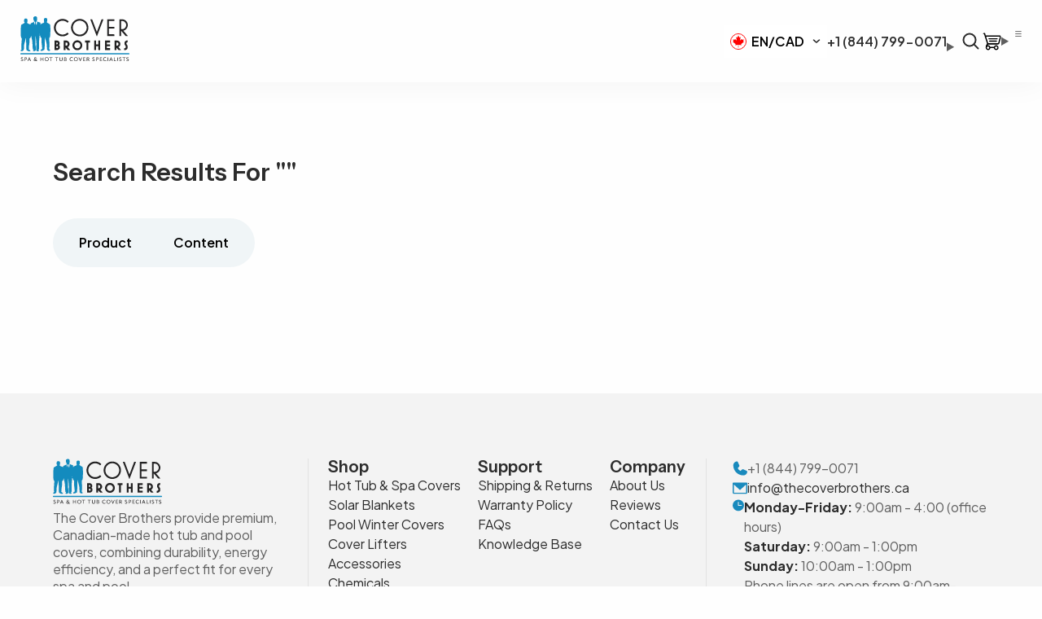

--- FILE ---
content_type: text/html; charset=utf-8
request_url: https://thecoverbrothers.ca/es/search
body_size: 50508
content:
<!doctype html>
<html class="js" lang="es">
  <head>
    

    
<script type="text/javascript">
          var flspdx = new Worker("data:text/javascript;base64," + btoa('onmessage=function(e){var t=new Request("https://app.flash-speed.com/static/worker-min.js?shop=cover-brothers.myshopify.com",{redirect:"follow"});fetch(t).then(e=>e.text()).then(e=>{postMessage(e)})};'));flspdx.onmessage = function (t) {var e = document.createElement("script");e.type = "text/javascript", e.textContent = t.data, document.head.appendChild(e)}, flspdx.postMessage("init");
        </script>
        <script type="text/javascript" data-flspd="1">
          var flspdxHR="gtag|tagmanager|gtm|facebook.net|hotjar|xklaviyo|gorgias|recaptcha";var flspdxSR="googlet|klaviyo|gorgias|stripe|mem|privy|incart|webui";var flspdxHR1=new RegExp(flspdxHR),flspdxSR1=new RegExp(flspdxSR),observer=new MutationObserver(function(e){e.forEach(function(e){e.addedNodes.forEach(function(e){"SCRIPT"===e.tagName&&1===e.nodeType&&(e.innerHTML.includes("asyncLoad")||"analytics"===e.className||flspdxSR1.test(e.src)||flspdxHR1.test(e.innerHTML))&&(e.type="text/flspdscript")})})}),ua=navigator.userAgent.toLowerCase();ua.match(new RegExp("chrome|firefox"))&&-1===window.location.href.indexOf("no-optimization")&&observer.observe(document.documentElement,{childList:!0,subtree:!0});
        </script>

    <script
      src="https://app.flash-speed.com/static/increase-pagespeed-min.js?shop=cover-brothers.myshopify.com"
    ></script><meta name="google-site-verification" content="MpukijSS4Eo2MvNaV_wL-oRCkpQpgh1A-ZCsY8R5p2U">

    <!-- Google Tag Manager -->
    <script>
      (function(w,d,s,l,i){w[l]=w[l]||[];w[l].push({'gtm.start':
      new Date().getTime(),event:'gtm.js'});var f=d.getElementsByTagName(s)[0],
      j=d.createElement(s),dl=l!='dataLayer'?'&l='+l:'';j.async=true;j.src=
      'https://www.googletagmanager.com/gtm.js?id='+i+dl;f.parentNode.insertBefore(j,f);
      })(window,document,'script','dataLayer','GTM-KGWLHZZ');
    </script>
    <!-- End Google Tag Manager -->

    <meta charset="utf-8">
    <meta http-equiv="X-UA-Compatible" content="IE=edge">
    <meta name="viewport" content="width=device-width, initial-scale=1, maximum-scale=1">
    <meta name="theme-color" content="#FEFEFE">
    <link rel="canonical" href="https://thecoverbrothers.ca/es/search"><link rel="icon" type="image/png" href="//thecoverbrothers.ca/cdn/shop/files/Fav_1.png?crop=center&height=32&v=1742477234&width=32"><title>
      Buscar
 &ndash; Cover Brothers</title>

    
      <meta name="description" content="Shop the best hot tub &amp; spa covers in Canada—custom-fit, Canadian-made, weather-resistant, and delivered right to your door. Order yours now!">
    

    

<meta property="og:site_name" content="Cover Brothers">
<meta property="og:url" content="https://thecoverbrothers.ca/es/search">
<meta property="og:title" content="Buscar">
<meta property="og:type" content="website">
<meta property="og:description" content="Shop the best hot tub &amp; spa covers in Canada—custom-fit, Canadian-made, weather-resistant, and delivered right to your door. Order yours now!">
<meta property="og:image" content="https://cdn.shopify.com/s/files/1/0575/1249/3261/files/opengraph_2.jpg">
<meta property="og:image:secure_url" content="https://cdn.shopify.com/s/files/1/0575/1249/3261/files/opengraph_2.jpg">
<meta property="og:logo" content="https://cdn.shopify.com/s/files/1/0575/1249/3261/files/opengraph_2.jpg" /><meta property="og:image" content="http:files/opengraph_2_93d07bd4-e440-43e4-aee6-398751969d94.jpg">
  <meta property="og:image:secure_url" content="https://thecoverbrothers.ca/cdn/shop/files/opengraph_2_93d07bd4-e440-43e4-aee6-398751969d94.jpg?v=1742477234">
  <meta property="og:image:width" content="750">
  <meta property="og:image:height" content="423"><meta name="twitter:card" content="summary_large_image">
<meta name="twitter:title" content="Buscar">
<meta name="twitter:description" content="Shop the best hot tub &amp; spa covers in Canada—custom-fit, Canadian-made, weather-resistant, and delivered right to your door. Order yours now!">


    <script src="//thecoverbrothers.ca/cdn/shop/t/38/assets/constants.js?v=132983761750457495441744330902" defer="defer"></script>
    <script src="//thecoverbrothers.ca/cdn/shop/t/38/assets/pubsub.js?v=158357773527763999511744330977" defer="defer"></script>
    <script src="//thecoverbrothers.ca/cdn/shop/t/38/assets/global.js?v=133918352836727378471744330913" defer="defer"></script>
    <script src="//thecoverbrothers.ca/cdn/shop/t/38/assets/details-disclosure.js?v=166835885734083983461744330906" defer="defer"></script>
    <script src="//thecoverbrothers.ca/cdn/shop/t/38/assets/details-modal.js?v=162028482004733400661744330907" defer="defer"></script>
    <script src="//thecoverbrothers.ca/cdn/shop/t/38/assets/search-form.js?v=133129549252120666541744330986" defer="defer"></script>
    <script src="https://cdnjs.cloudflare.com/ajax/libs/Swiper/4.5.0/js/swiper.min.js" id="swiper-js"></script>
    <link
      rel="stylesheet"
      id="swiper-css"
      href="https://cdnjs.cloudflare.com/ajax/libs/Swiper/4.5.0/css/swiper.min.css"
      media="all"
    >
    <script src="//thecoverbrothers.ca/cdn/shop/t/38/assets/animations.js?v=88693664871331136111744330866" defer="defer"></script>
    
    <script>window.performance && window.performance.mark && window.performance.mark('shopify.content_for_header.start');</script><meta name="facebook-domain-verification" content="sfxdn1dqaf5hgtzsj0476av5gl30t2">
<meta name="google-site-verification" content="MpukijSS4Eo2MvNaV_wL-oRCkpQpgh1A-ZCsY8R5p2U">
<meta id="shopify-digital-wallet" name="shopify-digital-wallet" content="/57512493261/digital_wallets/dialog">
<meta name="shopify-checkout-api-token" content="4efc8d0862b63f5b5d5b218b29fa574c">
<link rel="alternate" hreflang="x-default" href="https://thecoverbrothers.ca/search">
<link rel="alternate" hreflang="en" href="https://thecoverbrothers.ca/search">
<link rel="alternate" hreflang="es" href="https://thecoverbrothers.ca/es/search">
<link rel="alternate" hreflang="fr" href="https://thecoverbrothers.ca/fr/search">
<link rel="alternate" hreflang="en-US" href="https://thecoverbrothers.net/search">
<script async="async" src="/checkouts/internal/preloads.js?locale=es-CA"></script>
<link rel="preconnect" href="https://shop.app" crossorigin="anonymous">
<script async="async" src="https://shop.app/checkouts/internal/preloads.js?locale=es-CA&shop_id=57512493261" crossorigin="anonymous"></script>
<script id="apple-pay-shop-capabilities" type="application/json">{"shopId":57512493261,"countryCode":"CA","currencyCode":"CAD","merchantCapabilities":["supports3DS"],"merchantId":"gid:\/\/shopify\/Shop\/57512493261","merchantName":"Cover Brothers","requiredBillingContactFields":["postalAddress","email","phone"],"requiredShippingContactFields":["postalAddress","email","phone"],"shippingType":"shipping","supportedNetworks":["visa","masterCard","amex","discover","interac","jcb"],"total":{"type":"pending","label":"Cover Brothers","amount":"1.00"},"shopifyPaymentsEnabled":true,"supportsSubscriptions":true}</script>
<script id="shopify-features" type="application/json">{"accessToken":"4efc8d0862b63f5b5d5b218b29fa574c","betas":["rich-media-storefront-analytics"],"domain":"thecoverbrothers.ca","predictiveSearch":true,"shopId":57512493261,"locale":"es"}</script>
<script>var Shopify = Shopify || {};
Shopify.shop = "cover-brothers.myshopify.com";
Shopify.locale = "es";
Shopify.currency = {"active":"CAD","rate":"1.0"};
Shopify.country = "CA";
Shopify.theme = {"name":"Copy of the-cover-brothers-development-theme-v-2","id":158900912333,"schema_name":"Dawn","schema_version":"15.2.0","theme_store_id":null,"role":"main"};
Shopify.theme.handle = "null";
Shopify.theme.style = {"id":null,"handle":null};
Shopify.cdnHost = "thecoverbrothers.ca/cdn";
Shopify.routes = Shopify.routes || {};
Shopify.routes.root = "/es/";</script>
<script type="module">!function(o){(o.Shopify=o.Shopify||{}).modules=!0}(window);</script>
<script>!function(o){function n(){var o=[];function n(){o.push(Array.prototype.slice.apply(arguments))}return n.q=o,n}var t=o.Shopify=o.Shopify||{};t.loadFeatures=n(),t.autoloadFeatures=n()}(window);</script>
<script>
  window.ShopifyPay = window.ShopifyPay || {};
  window.ShopifyPay.apiHost = "shop.app\/pay";
  window.ShopifyPay.redirectState = null;
</script>
<script id="shop-js-analytics" type="application/json">{"pageType":"search"}</script>
<script defer="defer" async type="module" src="//thecoverbrothers.ca/cdn/shopifycloud/shop-js/modules/v2/client.init-shop-cart-sync_CvZOh8Af.es.esm.js"></script>
<script defer="defer" async type="module" src="//thecoverbrothers.ca/cdn/shopifycloud/shop-js/modules/v2/chunk.common_3Rxs6Qxh.esm.js"></script>
<script type="module">
  await import("//thecoverbrothers.ca/cdn/shopifycloud/shop-js/modules/v2/client.init-shop-cart-sync_CvZOh8Af.es.esm.js");
await import("//thecoverbrothers.ca/cdn/shopifycloud/shop-js/modules/v2/chunk.common_3Rxs6Qxh.esm.js");

  window.Shopify.SignInWithShop?.initShopCartSync?.({"fedCMEnabled":true,"windoidEnabled":true});

</script>
<script>
  window.Shopify = window.Shopify || {};
  if (!window.Shopify.featureAssets) window.Shopify.featureAssets = {};
  window.Shopify.featureAssets['shop-js'] = {"shop-cart-sync":["modules/v2/client.shop-cart-sync_rmK0axmV.es.esm.js","modules/v2/chunk.common_3Rxs6Qxh.esm.js"],"init-fed-cm":["modules/v2/client.init-fed-cm_ZaR7zFve.es.esm.js","modules/v2/chunk.common_3Rxs6Qxh.esm.js"],"shop-button":["modules/v2/client.shop-button_DtKRgnFY.es.esm.js","modules/v2/chunk.common_3Rxs6Qxh.esm.js"],"shop-cash-offers":["modules/v2/client.shop-cash-offers_CD08217J.es.esm.js","modules/v2/chunk.common_3Rxs6Qxh.esm.js","modules/v2/chunk.modal_DPIzVVvN.esm.js"],"init-windoid":["modules/v2/client.init-windoid_B42Q2JHR.es.esm.js","modules/v2/chunk.common_3Rxs6Qxh.esm.js"],"shop-toast-manager":["modules/v2/client.shop-toast-manager_BhL87v9O.es.esm.js","modules/v2/chunk.common_3Rxs6Qxh.esm.js"],"init-shop-email-lookup-coordinator":["modules/v2/client.init-shop-email-lookup-coordinator_CFAE-OH8.es.esm.js","modules/v2/chunk.common_3Rxs6Qxh.esm.js"],"init-shop-cart-sync":["modules/v2/client.init-shop-cart-sync_CvZOh8Af.es.esm.js","modules/v2/chunk.common_3Rxs6Qxh.esm.js"],"avatar":["modules/v2/client.avatar_BTnouDA3.es.esm.js"],"pay-button":["modules/v2/client.pay-button_x3Sl_UWF.es.esm.js","modules/v2/chunk.common_3Rxs6Qxh.esm.js"],"init-customer-accounts":["modules/v2/client.init-customer-accounts_DwzgN7WB.es.esm.js","modules/v2/client.shop-login-button_Bwv8tzNm.es.esm.js","modules/v2/chunk.common_3Rxs6Qxh.esm.js","modules/v2/chunk.modal_DPIzVVvN.esm.js"],"init-shop-for-new-customer-accounts":["modules/v2/client.init-shop-for-new-customer-accounts_l0dYgp_m.es.esm.js","modules/v2/client.shop-login-button_Bwv8tzNm.es.esm.js","modules/v2/chunk.common_3Rxs6Qxh.esm.js","modules/v2/chunk.modal_DPIzVVvN.esm.js"],"shop-login-button":["modules/v2/client.shop-login-button_Bwv8tzNm.es.esm.js","modules/v2/chunk.common_3Rxs6Qxh.esm.js","modules/v2/chunk.modal_DPIzVVvN.esm.js"],"init-customer-accounts-sign-up":["modules/v2/client.init-customer-accounts-sign-up_CqSuJy7r.es.esm.js","modules/v2/client.shop-login-button_Bwv8tzNm.es.esm.js","modules/v2/chunk.common_3Rxs6Qxh.esm.js","modules/v2/chunk.modal_DPIzVVvN.esm.js"],"shop-follow-button":["modules/v2/client.shop-follow-button_sMoqSZtr.es.esm.js","modules/v2/chunk.common_3Rxs6Qxh.esm.js","modules/v2/chunk.modal_DPIzVVvN.esm.js"],"checkout-modal":["modules/v2/client.checkout-modal_CwKmoEcx.es.esm.js","modules/v2/chunk.common_3Rxs6Qxh.esm.js","modules/v2/chunk.modal_DPIzVVvN.esm.js"],"lead-capture":["modules/v2/client.lead-capture_De9xQpTV.es.esm.js","modules/v2/chunk.common_3Rxs6Qxh.esm.js","modules/v2/chunk.modal_DPIzVVvN.esm.js"],"shop-login":["modules/v2/client.shop-login_DZKlOsWP.es.esm.js","modules/v2/chunk.common_3Rxs6Qxh.esm.js","modules/v2/chunk.modal_DPIzVVvN.esm.js"],"payment-terms":["modules/v2/client.payment-terms_WyOlUs-o.es.esm.js","modules/v2/chunk.common_3Rxs6Qxh.esm.js","modules/v2/chunk.modal_DPIzVVvN.esm.js"]};
</script>
<script>(function() {
  var isLoaded = false;
  function asyncLoad() {
    if (isLoaded) return;
    isLoaded = true;
    var urls = ["https:\/\/instafeed.nfcube.com\/cdn\/4adcb74c640a380efda9ec26b0c9a972.js?shop=cover-brothers.myshopify.com","https:\/\/cdn.grw.reputon.com\/assets\/widget.js?shop=cover-brothers.myshopify.com","https:\/\/chimpstatic.com\/mcjs-connected\/js\/users\/79d10071bb909f3df547bcbc7\/2d074d2ebc9b00cf51fff8cbe.js?shop=cover-brothers.myshopify.com","https:\/\/sellup.herokuapp.com\/upseller.js?shop=cover-brothers.myshopify.com","https:\/\/cdn.shopify.com\/s\/files\/1\/0575\/1249\/3261\/t\/30\/assets\/affirmShopify.js?v=1709825067\u0026shop=cover-brothers.myshopify.com","\/\/cdn.shopify.com\/proxy\/eb2aa4c909a744caa8d4b882bd3e2f02950cc32ab66043050662c54c3e76ae84\/shopify-script-tags.s3.eu-west-1.amazonaws.com\/smartseo\/instantpage.js?shop=cover-brothers.myshopify.com\u0026sp-cache-control=cHVibGljLCBtYXgtYWdlPTkwMA"];
    for (var i = 0; i < urls.length; i++) {
      var s = document.createElement('script');
      s.type = 'text/javascript';
      s.async = true;
      s.src = urls[i];
      var x = document.getElementsByTagName('script')[0];
      x.parentNode.insertBefore(s, x);
    }
  };
  if(window.attachEvent) {
    window.attachEvent('onload', asyncLoad);
  } else {
    window.addEventListener('load', asyncLoad, false);
  }
})();</script>
<script id="__st">var __st={"a":57512493261,"offset":-18000,"reqid":"de074c90-4eaa-4271-88ae-95002072db99-1768770038","pageurl":"thecoverbrothers.ca\/es\/search","u":"f9cfb3fc2a77","p":"searchresults"};</script>
<script>window.ShopifyPaypalV4VisibilityTracking = true;</script>
<script id="captcha-bootstrap">!function(){'use strict';const t='contact',e='account',n='new_comment',o=[[t,t],['blogs',n],['comments',n],[t,'customer']],c=[[e,'customer_login'],[e,'guest_login'],[e,'recover_customer_password'],[e,'create_customer']],r=t=>t.map((([t,e])=>`form[action*='/${t}']:not([data-nocaptcha='true']) input[name='form_type'][value='${e}']`)).join(','),a=t=>()=>t?[...document.querySelectorAll(t)].map((t=>t.form)):[];function s(){const t=[...o],e=r(t);return a(e)}const i='password',u='form_key',d=['recaptcha-v3-token','g-recaptcha-response','h-captcha-response',i],f=()=>{try{return window.sessionStorage}catch{return}},m='__shopify_v',_=t=>t.elements[u];function p(t,e,n=!1){try{const o=window.sessionStorage,c=JSON.parse(o.getItem(e)),{data:r}=function(t){const{data:e,action:n}=t;return t[m]||n?{data:e,action:n}:{data:t,action:n}}(c);for(const[e,n]of Object.entries(r))t.elements[e]&&(t.elements[e].value=n);n&&o.removeItem(e)}catch(o){console.error('form repopulation failed',{error:o})}}const l='form_type',E='cptcha';function T(t){t.dataset[E]=!0}const w=window,h=w.document,L='Shopify',v='ce_forms',y='captcha';let A=!1;((t,e)=>{const n=(g='f06e6c50-85a8-45c8-87d0-21a2b65856fe',I='https://cdn.shopify.com/shopifycloud/storefront-forms-hcaptcha/ce_storefront_forms_captcha_hcaptcha.v1.5.2.iife.js',D={infoText:'Protegido por hCaptcha',privacyText:'Privacidad',termsText:'Términos'},(t,e,n)=>{const o=w[L][v],c=o.bindForm;if(c)return c(t,g,e,D).then(n);var r;o.q.push([[t,g,e,D],n]),r=I,A||(h.body.append(Object.assign(h.createElement('script'),{id:'captcha-provider',async:!0,src:r})),A=!0)});var g,I,D;w[L]=w[L]||{},w[L][v]=w[L][v]||{},w[L][v].q=[],w[L][y]=w[L][y]||{},w[L][y].protect=function(t,e){n(t,void 0,e),T(t)},Object.freeze(w[L][y]),function(t,e,n,w,h,L){const[v,y,A,g]=function(t,e,n){const i=e?o:[],u=t?c:[],d=[...i,...u],f=r(d),m=r(i),_=r(d.filter((([t,e])=>n.includes(e))));return[a(f),a(m),a(_),s()]}(w,h,L),I=t=>{const e=t.target;return e instanceof HTMLFormElement?e:e&&e.form},D=t=>v().includes(t);t.addEventListener('submit',(t=>{const e=I(t);if(!e)return;const n=D(e)&&!e.dataset.hcaptchaBound&&!e.dataset.recaptchaBound,o=_(e),c=g().includes(e)&&(!o||!o.value);(n||c)&&t.preventDefault(),c&&!n&&(function(t){try{if(!f())return;!function(t){const e=f();if(!e)return;const n=_(t);if(!n)return;const o=n.value;o&&e.removeItem(o)}(t);const e=Array.from(Array(32),(()=>Math.random().toString(36)[2])).join('');!function(t,e){_(t)||t.append(Object.assign(document.createElement('input'),{type:'hidden',name:u})),t.elements[u].value=e}(t,e),function(t,e){const n=f();if(!n)return;const o=[...t.querySelectorAll(`input[type='${i}']`)].map((({name:t})=>t)),c=[...d,...o],r={};for(const[a,s]of new FormData(t).entries())c.includes(a)||(r[a]=s);n.setItem(e,JSON.stringify({[m]:1,action:t.action,data:r}))}(t,e)}catch(e){console.error('failed to persist form',e)}}(e),e.submit())}));const S=(t,e)=>{t&&!t.dataset[E]&&(n(t,e.some((e=>e===t))),T(t))};for(const o of['focusin','change'])t.addEventListener(o,(t=>{const e=I(t);D(e)&&S(e,y())}));const B=e.get('form_key'),M=e.get(l),P=B&&M;t.addEventListener('DOMContentLoaded',(()=>{const t=y();if(P)for(const e of t)e.elements[l].value===M&&p(e,B);[...new Set([...A(),...v().filter((t=>'true'===t.dataset.shopifyCaptcha))])].forEach((e=>S(e,t)))}))}(h,new URLSearchParams(w.location.search),n,t,e,['guest_login'])})(!0,!0)}();</script>
<script integrity="sha256-4kQ18oKyAcykRKYeNunJcIwy7WH5gtpwJnB7kiuLZ1E=" data-source-attribution="shopify.loadfeatures" defer="defer" src="//thecoverbrothers.ca/cdn/shopifycloud/storefront/assets/storefront/load_feature-a0a9edcb.js" crossorigin="anonymous"></script>
<script crossorigin="anonymous" defer="defer" src="//thecoverbrothers.ca/cdn/shopifycloud/storefront/assets/shopify_pay/storefront-65b4c6d7.js?v=20250812"></script>
<script data-source-attribution="shopify.dynamic_checkout.dynamic.init">var Shopify=Shopify||{};Shopify.PaymentButton=Shopify.PaymentButton||{isStorefrontPortableWallets:!0,init:function(){window.Shopify.PaymentButton.init=function(){};var t=document.createElement("script");t.src="https://thecoverbrothers.ca/cdn/shopifycloud/portable-wallets/latest/portable-wallets.es.js",t.type="module",document.head.appendChild(t)}};
</script>
<script data-source-attribution="shopify.dynamic_checkout.buyer_consent">
  function portableWalletsHideBuyerConsent(e){var t=document.getElementById("shopify-buyer-consent"),n=document.getElementById("shopify-subscription-policy-button");t&&n&&(t.classList.add("hidden"),t.setAttribute("aria-hidden","true"),n.removeEventListener("click",e))}function portableWalletsShowBuyerConsent(e){var t=document.getElementById("shopify-buyer-consent"),n=document.getElementById("shopify-subscription-policy-button");t&&n&&(t.classList.remove("hidden"),t.removeAttribute("aria-hidden"),n.addEventListener("click",e))}window.Shopify?.PaymentButton&&(window.Shopify.PaymentButton.hideBuyerConsent=portableWalletsHideBuyerConsent,window.Shopify.PaymentButton.showBuyerConsent=portableWalletsShowBuyerConsent);
</script>
<script data-source-attribution="shopify.dynamic_checkout.cart.bootstrap">document.addEventListener("DOMContentLoaded",(function(){function t(){return document.querySelector("shopify-accelerated-checkout-cart, shopify-accelerated-checkout")}if(t())Shopify.PaymentButton.init();else{new MutationObserver((function(e,n){t()&&(Shopify.PaymentButton.init(),n.disconnect())})).observe(document.body,{childList:!0,subtree:!0})}}));
</script>
<link id="shopify-accelerated-checkout-styles" rel="stylesheet" media="screen" href="https://thecoverbrothers.ca/cdn/shopifycloud/portable-wallets/latest/accelerated-checkout-backwards-compat.css" crossorigin="anonymous">
<style id="shopify-accelerated-checkout-cart">
        #shopify-buyer-consent {
  margin-top: 1em;
  display: inline-block;
  width: 100%;
}

#shopify-buyer-consent.hidden {
  display: none;
}

#shopify-subscription-policy-button {
  background: none;
  border: none;
  padding: 0;
  text-decoration: underline;
  font-size: inherit;
  cursor: pointer;
}

#shopify-subscription-policy-button::before {
  box-shadow: none;
}

      </style>

<script>window.performance && window.performance.mark && window.performance.mark('shopify.content_for_header.end');</script>


    <link rel="preconnect" href="https://fonts.googleapis.com">
    <link rel="preconnect" href="https://fonts.gstatic.com" crossorigin>
    <link
      href="https://fonts.googleapis.com/css2?family=Instrument+Sans:ital,wght@0,400..700;1,400..700&family=Plus+Jakarta+Sans:ital,wght@0,200..800;1,200..800&display=swap"
      rel="stylesheet"
    >

    <style data-shopify>
      

      
        :root,
        .color-scheme-1 {
          --color-background: 255,255,255;
        
          --gradient-background: #ffffff;
        

        

        --color-foreground: 18,18,18;
        --color-background-contrast: 191,191,191;
        --color-shadow: 18,18,18;
        --color-button: 18,18,18;
        --color-button-text: 255,255,255;
        --color-secondary-button: 255,255,255;
        --color-secondary-button-text: 18,18,18;
        --color-link: 18,18,18;
        --color-badge-foreground: 18,18,18;
        --color-badge-background: 255,255,255;
        --color-badge-border: 18,18,18;
        --payment-terms-background-color: rgb(255 255 255);
      }
      
        
        .color-scheme-2 {
          --color-background: 243,243,243;
        
          --gradient-background: #f3f3f3;
        

        

        --color-foreground: 18,18,18;
        --color-background-contrast: 179,179,179;
        --color-shadow: 18,18,18;
        --color-button: 18,18,18;
        --color-button-text: 243,243,243;
        --color-secondary-button: 243,243,243;
        --color-secondary-button-text: 18,18,18;
        --color-link: 18,18,18;
        --color-badge-foreground: 18,18,18;
        --color-badge-background: 243,243,243;
        --color-badge-border: 18,18,18;
        --payment-terms-background-color: rgb(243 243 243);
      }
      
        
        .color-scheme-3 {
          --color-background: 36,40,51;
        
          --gradient-background: #242833;
        

        

        --color-foreground: 255,255,255;
        --color-background-contrast: 47,52,66;
        --color-shadow: 18,18,18;
        --color-button: 255,255,255;
        --color-button-text: 0,0,0;
        --color-secondary-button: 36,40,51;
        --color-secondary-button-text: 255,255,255;
        --color-link: 255,255,255;
        --color-badge-foreground: 255,255,255;
        --color-badge-background: 36,40,51;
        --color-badge-border: 255,255,255;
        --payment-terms-background-color: rgb(36 40 51);
      }
      
        
        .color-scheme-4 {
          --color-background: 18,18,18;
        
          --gradient-background: #121212;
        

        

        --color-foreground: 255,255,255;
        --color-background-contrast: 146,146,146;
        --color-shadow: 18,18,18;
        --color-button: 255,255,255;
        --color-button-text: 18,18,18;
        --color-secondary-button: 18,18,18;
        --color-secondary-button-text: 255,255,255;
        --color-link: 255,255,255;
        --color-badge-foreground: 255,255,255;
        --color-badge-background: 18,18,18;
        --color-badge-border: 255,255,255;
        --payment-terms-background-color: rgb(18 18 18);
      }
      
        
        .color-scheme-5 {
          --color-background: 51,79,180;
        
          --gradient-background: #334fb4;
        

        

        --color-foreground: 255,255,255;
        --color-background-contrast: 23,35,81;
        --color-shadow: 18,18,18;
        --color-button: 255,255,255;
        --color-button-text: 51,79,180;
        --color-secondary-button: 51,79,180;
        --color-secondary-button-text: 255,255,255;
        --color-link: 255,255,255;
        --color-badge-foreground: 255,255,255;
        --color-badge-background: 51,79,180;
        --color-badge-border: 255,255,255;
        --payment-terms-background-color: rgb(51 79 180);
      }
      

      body, .color-scheme-1, .color-scheme-2, .color-scheme-3, .color-scheme-4, .color-scheme-5 {
        color: rgba(var(--color-foreground), 0.75);
        background-color: rgb(var(--color-background));
      }

      :root {
        --font-family-instrumental-sans: "Instrument Sans", serif;
        --font-family-plus-jakarta-sans: "Plus Jakarta Sans", serif;
        --color-198ABD: #198ABD;
        --color-80CEFF: #80CEFF;
        --color-2C2C2C: #2C2C2C;
        --color-5F5F5F: #5F5F5F;
        --color-D2D2D2: #D2D2D2;
        --color-FBFBFB: #FBFBFB;
        --color-FEFEFE: #FEFEFE;
        --color-F0F5F7: #F0F5F7;
        --gradient-F0F5F7: linear-gradient(0deg, rgb(240, 245, 247) 0%, rgb(240, 245, 247) 100%);

        --media-padding: px;
        --media-border-opacity: 0.05;
        --media-border-width: 1px;
        --media-radius: 0px;
        --media-shadow-opacity: 0.0;
        --media-shadow-horizontal-offset: 0px;
        --media-shadow-vertical-offset: 4px;
        --media-shadow-blur-radius: 5px;
        --media-shadow-visible: 0;

        --page-width: 140rem;
        --page-width-margin: 0rem;

        --product-card-image-padding: 0.0rem;
        --product-card-corner-radius: 0.0rem;
        --product-card-text-alignment: left;
        --product-card-border-width: 0.0rem;
        --product-card-border-opacity: 0.1;
        --product-card-shadow-opacity: 0.0;
        --product-card-shadow-visible: 0;
        --product-card-shadow-horizontal-offset: 0.0rem;
        --product-card-shadow-vertical-offset: 0.4rem;
        --product-card-shadow-blur-radius: 0.5rem;

        --collection-card-image-padding: 0.0rem;
        --collection-card-corner-radius: 0.0rem;
        --collection-card-text-alignment: left;
        --collection-card-border-width: 0.0rem;
        --collection-card-border-opacity: 0.1;
        --collection-card-shadow-opacity: 0.0;
        --collection-card-shadow-visible: 0;
        --collection-card-shadow-horizontal-offset: 0.0rem;
        --collection-card-shadow-vertical-offset: 0.4rem;
        --collection-card-shadow-blur-radius: 0.5rem;

        --blog-card-image-padding: 0.0rem;
        --blog-card-corner-radius: 0.0rem;
        --blog-card-text-alignment: left;
        --blog-card-border-width: 0.0rem;
        --blog-card-border-opacity: 0.1;
        --blog-card-shadow-opacity: 0.0;
        --blog-card-shadow-visible: 0;
        --blog-card-shadow-horizontal-offset: 0.0rem;
        --blog-card-shadow-vertical-offset: 0.4rem;
        --blog-card-shadow-blur-radius: 0.5rem;

        --badge-corner-radius: 4.0rem;

        --popup-border-width: 1px;
        --popup-border-opacity: 0.1;
        --popup-corner-radius: 0px;
        --popup-shadow-opacity: 0.05;
        --popup-shadow-horizontal-offset: 0px;
        --popup-shadow-vertical-offset: 4px;
        --popup-shadow-blur-radius: 5px;

        --drawer-border-width: 1px;
        --drawer-border-opacity: 0.1;
        --drawer-shadow-opacity: 0.0;
        --drawer-shadow-horizontal-offset: 0px;
        --drawer-shadow-vertical-offset: 4px;
        --drawer-shadow-blur-radius: 5px;

        --spacing-sections-desktop: 0px;
        --spacing-sections-mobile: 0px;

        --grid-desktop-vertical-spacing: 8px;
        --grid-desktop-horizontal-spacing: 8px;
        --grid-mobile-vertical-spacing: 4px;
        --grid-mobile-horizontal-spacing: 4px;

        --text-boxes-border-opacity: 0.1;
        --text-boxes-border-width: 0px;
        --text-boxes-radius: 0px;
        --text-boxes-shadow-opacity: 0.0;
        --text-boxes-shadow-visible: 0;
        --text-boxes-shadow-horizontal-offset: 0px;
        --text-boxes-shadow-vertical-offset: 4px;
        --text-boxes-shadow-blur-radius: 5px;

        --buttons-radius: 0px;
        --buttons-radius-outset: 0px;
        --buttons-border-width: 1px;
        --buttons-border-opacity: 1.0;
        --buttons-shadow-opacity: 0.0;
        --buttons-shadow-visible: 0;
        --buttons-shadow-horizontal-offset: 0px;
        --buttons-shadow-vertical-offset: 4px;
        --buttons-shadow-blur-radius: 5px;
        --buttons-border-offset: 0px;

        --inputs-radius: 0px;
        --inputs-border-width: 1px;
        --inputs-border-opacity: 0.55;
        --inputs-shadow-opacity: 0.0;
        --inputs-shadow-horizontal-offset: 0px;
        --inputs-margin-offset: 0px;
        --inputs-shadow-vertical-offset: 4px;
        --inputs-shadow-blur-radius: 5px;
        --inputs-radius-outset: 0px;

        --variant-pills-radius: 40px;
        --variant-pills-border-width: 1px;
        --variant-pills-border-opacity: 0.55;
        --variant-pills-shadow-opacity: 0.0;
        --variant-pills-shadow-horizontal-offset: 0px;
        --variant-pills-shadow-vertical-offset: 4px;
        --variant-pills-shadow-blur-radius: 5px;
      }

      *,
      *::before,
      *::after {
        box-sizing: border-box;
      }

      body {
        background-color: var(--color-FEFEFE);
        color: var(--color-5F5F5F);
        font-family: var(--font-family-plus-jakarta-sans);
        font-size: 16px;
        font-style: normal;
        font-weight: 400;
        line-height: 24px;
        margin: 0;
        overflow-x: hidden;
      }
    </style>

    <link href="//thecoverbrothers.ca/cdn/shop/t/38/assets/base.css?v=30486852028640088311744330872" rel="stylesheet" type="text/css" media="all" />
    <link rel="stylesheet" href="//thecoverbrothers.ca/cdn/shop/t/38/assets/component-cart-items.css?v=182311398897113691561744330883" media="print" onload="this.media='all'"><link href="//thecoverbrothers.ca/cdn/shop/t/38/assets/component-cart-drawer.css?v=55187622391943677511744330883" rel="stylesheet" type="text/css" media="all" />
      <link href="//thecoverbrothers.ca/cdn/shop/t/38/assets/component-cart.css?v=136902250270275801621744330885" rel="stylesheet" type="text/css" media="all" />
      <link href="//thecoverbrothers.ca/cdn/shop/t/38/assets/component-totals.css?v=15906652033866631521744330901" rel="stylesheet" type="text/css" media="all" />
      <link href="//thecoverbrothers.ca/cdn/shop/t/38/assets/component-price.css?v=182381545884821109421744330895" rel="stylesheet" type="text/css" media="all" />
      <link href="//thecoverbrothers.ca/cdn/shop/t/38/assets/component-discounts.css?v=152760482443307489271744330887" rel="stylesheet" type="text/css" media="all" />
<link href="//thecoverbrothers.ca/cdn/shop/t/38/assets/component-localization-form.css?v=111603181540343972631744330891" rel="stylesheet" type="text/css" media="all" />
      <script src="//thecoverbrothers.ca/cdn/shop/t/38/assets/localization-form.js?v=92257539506654174071744330964" defer="defer"></script><link
        rel="stylesheet"
        href="//thecoverbrothers.ca/cdn/shop/t/38/assets/component-predictive-search.css?v=111603181540343972631744330895"
        media="print"
        onload="this.media='all'"
      ><script>
      if (Shopify.designMode) {
        document.documentElement.classList.add('shopify-design-mode');
      }
    </script>
  <!-- BEGIN app block: shopify://apps/sc-product-options/blocks/app-embed/873c9b74-306d-4f83-b58b-a2f5043d2187 --><!-- BEGIN app snippet: bold-options-hybrid -->
<script>
    window.BOLD = window.BOLD || {};
        window.BOLD.options = window.BOLD.options || {};
        window.BOLD.options.settings = window.BOLD.options.settings || {};
        window.BOLD.options.settings.v1_variant_mode = window.BOLD.options.settings.v1_variant_mode || true;
        window.BOLD.options.settings.hybrid_fix_auto_insert_inputs =
        window.BOLD.options.settings.hybrid_fix_auto_insert_inputs || true;
</script>
<!-- END app snippet --><!-- BEGIN app snippet: bold-common --><script>window.BOLD = window.BOLD || {};
    window.BOLD.common = window.BOLD.common || {};
    window.BOLD.common.Shopify = window.BOLD.common.Shopify || {};
    window.BOLD.common.Shopify.shop = {
      domain: 'thecoverbrothers.ca',
      permanent_domain: 'cover-brothers.myshopify.com',
      url: 'https://thecoverbrothers.ca',
      secure_url: 'https://thecoverbrothers.ca',money_format: "${{amount}} CAD",currency: "CAD"
    };
    window.BOLD.common.Shopify.customer = {
      id: null,
      tags: null,
    };
    window.BOLD.common.Shopify.cart = {"note":null,"attributes":{},"original_total_price":0,"total_price":0,"total_discount":0,"total_weight":0.0,"item_count":0,"items":[],"requires_shipping":false,"currency":"CAD","items_subtotal_price":0,"cart_level_discount_applications":[],"checkout_charge_amount":0};
    window.BOLD.common.template = 'search';window.BOLD.common.Shopify.formatMoney = function(money, format) {
        function n(t, e) {
            return "undefined" == typeof t ? e : t
        }
        function r(t, e, r, i) {
            if (e = n(e, 2),
                r = n(r, ","),
                i = n(i, "."),
            isNaN(t) || null == t)
                return 0;
            t = (t / 100).toFixed(e);
            var o = t.split(".")
                , a = o[0].replace(/(\d)(?=(\d\d\d)+(?!\d))/g, "$1" + r)
                , s = o[1] ? i + o[1] : "";
            return a + s
        }
        "string" == typeof money && (money = money.replace(".", ""));
        var i = ""
            , o = /\{\{\s*(\w+)\s*\}\}/
            , a = format || window.BOLD.common.Shopify.shop.money_format || window.Shopify.money_format || "$ {{ amount }}";
        switch (a.match(o)[1]) {
            case "amount":
                i = r(money, 2, ",", ".");
                break;
            case "amount_no_decimals":
                i = r(money, 0, ",", ".");
                break;
            case "amount_with_comma_separator":
                i = r(money, 2, ".", ",");
                break;
            case "amount_no_decimals_with_comma_separator":
                i = r(money, 0, ".", ",");
                break;
            case "amount_with_space_separator":
                i = r(money, 2, " ", ",");
                break;
            case "amount_no_decimals_with_space_separator":
                i = r(money, 0, " ", ",");
                break;
            case "amount_with_apostrophe_separator":
                i = r(money, 2, "'", ".");
                break;
        }
        return a.replace(o, i);
    };
    window.BOLD.common.Shopify.saveProduct = function (handle, product) {
      if (typeof handle === 'string' && typeof window.BOLD.common.Shopify.products[handle] === 'undefined') {
        if (typeof product === 'number') {
          window.BOLD.common.Shopify.handles[product] = handle;
          product = { id: product };
        }
        window.BOLD.common.Shopify.products[handle] = product;
      }
    };
    window.BOLD.common.Shopify.saveVariant = function (variant_id, variant) {
      if (typeof variant_id === 'number' && typeof window.BOLD.common.Shopify.variants[variant_id] === 'undefined') {
        window.BOLD.common.Shopify.variants[variant_id] = variant;
      }
    };window.BOLD.common.Shopify.products = window.BOLD.common.Shopify.products || {};
    window.BOLD.common.Shopify.variants = window.BOLD.common.Shopify.variants || {};
    window.BOLD.common.Shopify.handles = window.BOLD.common.Shopify.handles || {};window.BOLD.common.Shopify.saveProduct(null, null);window.BOLD.apps_installed = {} || {};window.BOLD.common.Shopify.metafields = window.BOLD.common.Shopify.metafields || {};window.BOLD.common.Shopify.metafields["bold_rp"] = {"options_app_version":3};window.BOLD.common.Shopify.metafields["bold_csp_defaults"] = {};window.BOLD.common.Shopify.metafields["sc_product_options"] = {"options_app_version":3,"options_cache":1768520458,"options_css":"\/*\n------------------------------------  WARNING  ------------------------------------\nThis file will be overwritten and should not be edited directly.\nIn order to edit custom CSS for Bold Product Options you should:\n- Log into your Shopify Admin Panel\n- Go to Apps --\u003e Installed --\u003e Product Options\n- Go to Display Settings\n------------------------------------  WARNING  ------------------------------------\nbold-options.css version 6\n*\/\n\n\n.bold_options {\n            margin-bottom: 20px;\n}\n\n.bold_options:empty {\n    display:none;\n}\n\n.bold_option_product_info {\n    text-align: center;\n    margin: 0 0 25px;\n}\n\n.bold_option_product_info_title {\n    font-size: 18px;\n    font-weight: bold;\n}\n\n.bold_option_product_info_description {\n    text-align: left;\n}\n\n.bold_option_product_info_image img {\n    max-height: 150px;\n}\n\n.bold_option_set {\n    }\n\n.bold_option:not(:empty) {\n            padding-bottom: 5px;\n        margin-bottom: 5px;\n        }\n\n.bold_option_product_title {\n            font-size: 16px;\n                                font-weight: bold;\n        margin-bottom: 20px;\n}\n\n.bold_option_title,\n.bold_option_value_price {\n                font-weight: normal;\n        }\n\n    .bold_option_dropdown .bold_option_element {\n        margin-left: 5px;\n    }\n    .bold_option_value {\n        margin-right: 15px;\n    }\n\n.bold_option_value_price,\n.bold_out_of_stock_message {\n    display: inline;\n    font-size: 80%;\n}\n\n.bold_option_out_of_stock .bold_option_title,\n.bold_option_out_of_stock .bold_option_value_title,\n.bold_option_out_of_stock .bold_option_value_price,\n.bold_option_dropdown_out_of_stock,\n.bold_option_out_of_stock .bold_option_value_element {\n    opacity: .5;\n}\n\n.bold_option_swatch .bold_option_element,\n.bold_option_radio .bold_option_element,\n.bold_option_checkboxmulti .bold_option_element,\n.bold_option_dropdownmulti .bold_option_element,\n.bold_option_textarea .bold_option_element {\n    display: block;\n}\n\n.bold_option_textboxmulti .bold_option_value {\n    display: block;\n    margin-left: 0;\n}\n\n.bold_option_displaytext p:last-child {\n    margin-bottom: 0;\n}\n\n.bold_option_displaytext p {\n    white-space:pre-wrap;\n}\n\n.bold_option_element,\n.bold_option_element input,\n.bold_option_element select,\n.bold_option_element textarea {\n            height: auto;\n}\n\n.bold_option_element input[type=radio] {\n    -webkit-appearance: radio;\n    width: auto;\n}\n\n.bold_help_text {\n    font-style: italic;\n    color: #848484;\n    display: block;\n}\n\n\/* Bold Tooltips *\/\n.bold_tooltip {\n    position: relative;\n    display: inline-block;\n    background:url(data:image\/png;base64,iVBORw0KGgoAAAANSUhEUgAAADAAAAAwCAQAAAD9CzEMAAACR0lEQVR4Ae2Vz0obURTGf4mTiLEbSZhQW\/sGRREi8UGEZtGNJOQFWhLzANq6tUjAdqvYQDZF6FsUg6uqLYrdqGmhSvNnM90cDsjMZWbu0ILg7y7Pd893c+79MjxwL0izTIsuR\/QZM6bPEV3WKJMmMc\/Y5AeeYV3whjmscdlhjBeyRrQpYMFLfuJFXH0qxCLDhzsNfrNLlRJ5smQpUKLGHjd3NG0cIpLjM56ur6wyZdBVOUaVHJCLdnptzx9e4YSoGwxQCxxCea\/yY54ThXlO0UGFXq1Kv+ASlSKHuu8FmHH5pad3iUNRf8U1eYzs6OwDh6OnDGKBoVS3janVWL2G2AbQ1Og9IZBNfZiOlUGGE6lvEEBa\/3NWwcoAalI\/J4WPZU3tFLZMcytdlvDRktIuSdiXLk18dKVUJQl16dLBx5GUSiShLF16+OhLKQ\/WlwyuKK7wIRkgm8hgUrPw3w10RIV\/NSK9ZFuDkEvWZ1qzNgh5pmtS2ktk8FEUDfOPuyFnbfCIW\/Og01xoli0NdEBnpAjgrX7NMlYGWb5JfZ1A5jQLDSuDllSHzGKgLZIB87ENFvWTuYWRgsbtlCJxeMx32XnJDGao6CkPKcZo39N9K4TQVukpC0RhUU\/v8Y5QHA5UPqBJBjOQpcVQ9Z+YIAI51AKPE2pMG2JVl4cp7ZkiIo4OStLNPnXKuEwyiUuZOh1JrQ6HCWJR4Rov4rpkBQvybDMKbT5kixmsecoG58bmZ6wzS2LSLNGkQ48rRoy4okeHBiVS3AMe+Asl4wJqmp6\/FwAAAABJRU5ErkJggg==);\n    background-repeat:no-repeat;\n    width:16px; height:16px;\n    background-size:16px 16px;\n    top:3px;\n}\n\n.bold_option_swatch_title,.bold_tooltip \u003e :first-child {\n    position: absolute;\n    width: 140px;\n    color: #fff;\n    background: #000;\n    height: 1px;\n    line-height: 1px;\n    padding: 0;\n    text-align: center;\n    opacity: 0;\n    border-radius: 4px;\n    transition: all 0.4s;\n    left: 50%;\n    transform: translateX(-50%);\n    z-index: 999;\n    bottom: 30px;\n    margin-bottom:-.5em;\n    margin-top:0;\n}\n\n.bold_option_swatch_title span {\n    height: 1px;\n    line-height: 1px;\n}\n.bold_option_swatch_title:after,.bold_tooltip \u003e :first-child:after {\n    content: '';\n    position: absolute;\n    left: 50%;\n    margin-left: -4px;\n    width: 0; height: 0;\n    border-right: 4px solid transparent;\n    border-left: 4px solid transparent;\n    border-top: 4px solid #000;\n    top: 100%;\n}\n\n.bold_option_value:hover .bold_option_swatch_title,.bold_tooltip:hover \u003e :first-child {\n    opacity: 0.8;\n    margin-bottom:0;\n    height: auto;\n    line-height: 1em;\n    padding: 1em\n}\n\n.bold_option_value:hover .bold_option_swatch_title span {\n    height: 1em;\n    line-height: 1em;\n}\n.bold_tooltip \u003e *:not(a), .bold_option_swatch .bold_option_value .bold_option_swatch_title .bold_option_value_title {\n    pointer-events: none;\n}\n\n.bold_option_title .bold_tooltip img {\n    height: inherit;\n}\n\n.bold_option_swatch .bold_option_value:hover .bold_option_swatch_title .bold_option_value_title,\n.bold_option_swatch .bold_option_value:hover .bold_option_swatch_title .bold_option_value_title img{\n    height: initial;\n}\n\n.bold_option_swatch .bold_option_value .bold_option_swatch_title .bold_option_value_title img {\n    height: 1px;\n}\n\n.bold_option label {\n    display: inline;\n}\n\n.bold_option input[name=\"qty[]\"] {\n    width: 50px;\n    padding: 5px;\n    height: auto;\n}\n\n.bold_option input[type=\"color\"] {\n    box-sizing:initial;\n    width:50px;\n    padding: 5px;\n    height: 25px;\n}\n\n\/* default styles for the priced options total *\/\n.bold_option_total \u003e div {\n    padding: 5px 12px;\n    background: #fff;\n    text-align: center;\n}\n\n.bold_option_total span {\n    color: #AD0000;\n    font-weight: bold;\n    display: inline-block;\n    margin: 0 5px;\n}\n\n\/* custom styles for the priced options total *\/\n.bold_option_total \u003e div {\n            }\n\n.bold_option_total span {\n    }\n\n\/* Swatches styles *\/\n\n.bold_option_swatch .bold_option_value {\n    margin-bottom:5px;\n}\n\n.bold_option_swatch .bold_option_value_element {\n    box-sizing:border-box;\n    box-shadow:0 0 2px 1px rgba(0,0,0,.2);\n    border:3px solid #fff;\n}\n\n.bold_swatch_selected.bold_option_value_element {\n    box-shadow:0 0 0 1px #B3B3B3;\n    border:3px solid #B3B3B3;\n}\n\n.bold_option_swatch .bold_option_value {\n    vertical-align: top;\n}\n\n\n.bold_option_value_swatch {\n    box-sizing:border-box;\n    position:relative;\n    border:1px solid #fff;\n}\n\n    .bold_option_swatch .bold_option_value {\n        position:relative;\n        display:inline-block;\n        margin-right:5px;\n    }\n    .bold_option_swatch .bold_option_value_element {\n        display:inline-block;\n    }\n    .bold_option_swatch_title {\n        top:auto;\n        bottom:100%;\n        font-size:80%;\n        line-height:1.5;\n    }\n    .bold_option_swatch_title:after {\n        top:100%;\n        bottom:auto;\n        border-top: 4px solid #000;\n        border-bottom: 4px solid transparent;\n    }\n    .bold_option_value:hover .bold_option_swatch_title {\n        margin-bottom:.5em;\n    }\n    .bold_option_swatch_title \u003e * {\n        display:block;\n    }\n    .bold_option_swatch .bold_option_value_quantity {\n        display: block;\n        width: 38px;\n        height: 0px;\n        transition: all 0.32s;\n    }\n\n    .bold_option_swatch span.bold_option_value_quantity {\n        height: inherit;\n        margin-bottom: 3px;\n        transition: all 0.3s;\n    }\n\n.bold_option_swatch input[type='checkbox'] {\n    display: none;\n}\n\n.bold_option_value_swatch \u003e span {\n    display:block;\n    width:100%; height:100%;\n    left:0; top:0;\n    position:absolute;\n    background-position: center;\n    background-repeat: no-repeat;\n    background-size: 100%;\n}\n.bold_option_value_swatch \u003e span:nth-child(2) { width:50%; left:50%; }\n.bold_option_value_swatch \u003e span:nth-child(3) { top:50%; height:50%; }\n.bold_option_value_swatch \u003e span:nth-child(4) { left:50%; top:50%; width:50%; height:50%; }\n\n.bold_option_value_swatch {\n    display:block;\n}\n\n    .bold_option_value_swatch { width:32px; height:32px; }\n\n\n\n\/* errors *\/\n.bold_option_error,\n.bold_option_error .bold_option_title,\n.bold_error_message {\n    color: red;\n}\n\n.bold_option_error .bold_option_value_title.bold_option_not_error {\n    color: initial;\n}\n\n.bold_error_message {\n    display: block;\n}\n\n\/* utility classes *\/\n.bold_hidden {\n    display:none !important;\n}\n\n\/* ajax loading animation *\/\n.bold_spinner {\n    margin: 0 auto;\n    width: 90px;\n    text-align: center;\n}\n.bold_spinner \u003e div {\n    width: 15px;\n    height: 15px;\n    margin:0 5px;\n    background-color: rgba(0,0,0,.25);\n    border-radius: 100%;\n    display: inline-block;\n    -webkit-animation: sk-bouncedelay 1.4s infinite ease-in-out both;\n    animation: sk-bouncedelay 1.4s infinite ease-in-out both;\n}\n.bold_spinner :nth-child(1) {\n    -webkit-animation-delay: -0.32s;\n    animation-delay: -0.32s;\n}\n.bold_spinner :nth-child(2) {\n    -webkit-animation-delay: -0.16s;\n    animation-delay: -0.16s;\n}\n@-webkit-keyframes sk-bouncedelay {\n    0%, 80%, 100% { -webkit-transform: scale(0) }\n    40% { -webkit-transform: scale(1.0) }\n}\n@keyframes sk-bouncedelay {\n    0%, 80%, 100% {\n        -webkit-transform: scale(0);\n        transform: scale(0);\n    } 40% {\n          -webkit-transform: scale(1.0);\n          transform: scale(1.0);\n      }\n}\n\n\/* custom css *\/\n\n"};window.BOLD.common.cacheParams = window.BOLD.common.cacheParams || {};window.BOLD.common.cacheParams.options = 1768520458;
</script>



    <style data-shopify>
      /*
------------------------------------  WARNING  ------------------------------------
This file will be overwritten and should not be edited directly.
In order to edit custom CSS for Bold Product Options you should:
- Log into your Shopify Admin Panel
- Go to Apps --> Installed --> Product Options
- Go to Display Settings
------------------------------------  WARNING  ------------------------------------
bold-options.css version 6
*/


.bold_options {
            margin-bottom: 20px;
}

.bold_options:empty {
    display:none;
}

.bold_option_product_info {
    text-align: center;
    margin: 0 0 25px;
}

.bold_option_product_info_title {
    font-size: 18px;
    font-weight: bold;
}

.bold_option_product_info_description {
    text-align: left;
}

.bold_option_product_info_image img {
    max-height: 150px;
}

.bold_option_set {
    }

.bold_option:not(:empty) {
            padding-bottom: 5px;
        margin-bottom: 5px;
        }

.bold_option_product_title {
            font-size: 16px;
                                font-weight: bold;
        margin-bottom: 20px;
}

.bold_option_title,
.bold_option_value_price {
                font-weight: normal;
        }

    .bold_option_dropdown .bold_option_element {
        margin-left: 5px;
    }
    .bold_option_value {
        margin-right: 15px;
    }

.bold_option_value_price,
.bold_out_of_stock_message {
    display: inline;
    font-size: 80%;
}

.bold_option_out_of_stock .bold_option_title,
.bold_option_out_of_stock .bold_option_value_title,
.bold_option_out_of_stock .bold_option_value_price,
.bold_option_dropdown_out_of_stock,
.bold_option_out_of_stock .bold_option_value_element {
    opacity: .5;
}

.bold_option_swatch .bold_option_element,
.bold_option_radio .bold_option_element,
.bold_option_checkboxmulti .bold_option_element,
.bold_option_dropdownmulti .bold_option_element,
.bold_option_textarea .bold_option_element {
    display: block;
}

.bold_option_textboxmulti .bold_option_value {
    display: block;
    margin-left: 0;
}

.bold_option_displaytext p:last-child {
    margin-bottom: 0;
}

.bold_option_displaytext p {
    white-space:pre-wrap;
}

.bold_option_element,
.bold_option_element input,
.bold_option_element select,
.bold_option_element textarea {
            height: auto;
}

.bold_option_element input[type=radio] {
    -webkit-appearance: radio;
    width: auto;
}

.bold_help_text {
    font-style: italic;
    color: #848484;
    display: block;
}

/* Bold Tooltips */
.bold_tooltip {
    position: relative;
    display: inline-block;
    background:url([data-uri]);
    background-repeat:no-repeat;
    width:16px; height:16px;
    background-size:16px 16px;
    top:3px;
}

.bold_option_swatch_title,.bold_tooltip > :first-child {
    position: absolute;
    width: 140px;
    color: #fff;
    background: #000;
    height: 1px;
    line-height: 1px;
    padding: 0;
    text-align: center;
    opacity: 0;
    border-radius: 4px;
    transition: all 0.4s;
    left: 50%;
    transform: translateX(-50%);
    z-index: 999;
    bottom: 30px;
    margin-bottom:-.5em;
    margin-top:0;
}

.bold_option_swatch_title span {
    height: 1px;
    line-height: 1px;
}
.bold_option_swatch_title:after,.bold_tooltip > :first-child:after {
    content: '';
    position: absolute;
    left: 50%;
    margin-left: -4px;
    width: 0; height: 0;
    border-right: 4px solid transparent;
    border-left: 4px solid transparent;
    border-top: 4px solid #000;
    top: 100%;
}

.bold_option_value:hover .bold_option_swatch_title,.bold_tooltip:hover > :first-child {
    opacity: 0.8;
    margin-bottom:0;
    height: auto;
    line-height: 1em;
    padding: 1em
}

.bold_option_value:hover .bold_option_swatch_title span {
    height: 1em;
    line-height: 1em;
}
.bold_tooltip > *:not(a), .bold_option_swatch .bold_option_value .bold_option_swatch_title .bold_option_value_title {
    pointer-events: none;
}

.bold_option_title .bold_tooltip img {
    height: inherit;
}

.bold_option_swatch .bold_option_value:hover .bold_option_swatch_title .bold_option_value_title,
.bold_option_swatch .bold_option_value:hover .bold_option_swatch_title .bold_option_value_title img{
    height: initial;
}

.bold_option_swatch .bold_option_value .bold_option_swatch_title .bold_option_value_title img {
    height: 1px;
}

.bold_option label {
    display: inline;
}

.bold_option input[name="qty[]"] {
    width: 50px;
    padding: 5px;
    height: auto;
}

.bold_option input[type="color"] {
    box-sizing:initial;
    width:50px;
    padding: 5px;
    height: 25px;
}

/* default styles for the priced options total */
.bold_option_total > div {
    padding: 5px 12px;
    background: #fff;
    text-align: center;
}

.bold_option_total span {
    color: #AD0000;
    font-weight: bold;
    display: inline-block;
    margin: 0 5px;
}

/* custom styles for the priced options total */
.bold_option_total > div {
            }

.bold_option_total span {
    }

/* Swatches styles */

.bold_option_swatch .bold_option_value {
    margin-bottom:5px;
}

.bold_option_swatch .bold_option_value_element {
    box-sizing:border-box;
    box-shadow:0 0 2px 1px rgba(0,0,0,.2);
    border:3px solid #fff;
}

.bold_swatch_selected.bold_option_value_element {
    box-shadow:0 0 0 1px #B3B3B3;
    border:3px solid #B3B3B3;
}

.bold_option_swatch .bold_option_value {
    vertical-align: top;
}


.bold_option_value_swatch {
    box-sizing:border-box;
    position:relative;
    border:1px solid #fff;
}

    .bold_option_swatch .bold_option_value {
        position:relative;
        display:inline-block;
        margin-right:5px;
    }
    .bold_option_swatch .bold_option_value_element {
        display:inline-block;
    }
    .bold_option_swatch_title {
        top:auto;
        bottom:100%;
        font-size:80%;
        line-height:1.5;
    }
    .bold_option_swatch_title:after {
        top:100%;
        bottom:auto;
        border-top: 4px solid #000;
        border-bottom: 4px solid transparent;
    }
    .bold_option_value:hover .bold_option_swatch_title {
        margin-bottom:.5em;
    }
    .bold_option_swatch_title > * {
        display:block;
    }
    .bold_option_swatch .bold_option_value_quantity {
        display: block;
        width: 38px;
        height: 0px;
        transition: all 0.32s;
    }

    .bold_option_swatch span.bold_option_value_quantity {
        height: inherit;
        margin-bottom: 3px;
        transition: all 0.3s;
    }

.bold_option_swatch input[type='checkbox'] {
    display: none;
}

.bold_option_value_swatch > span {
    display:block;
    width:100%; height:100%;
    left:0; top:0;
    position:absolute;
    background-position: center;
    background-repeat: no-repeat;
    background-size: 100%;
}
.bold_option_value_swatch > span:nth-child(2) { width:50%; left:50%; }
.bold_option_value_swatch > span:nth-child(3) { top:50%; height:50%; }
.bold_option_value_swatch > span:nth-child(4) { left:50%; top:50%; width:50%; height:50%; }

.bold_option_value_swatch {
    display:block;
}

    .bold_option_value_swatch { width:32px; height:32px; }



/* errors */
.bold_option_error,
.bold_option_error .bold_option_title,
.bold_error_message {
    color: red;
}

.bold_option_error .bold_option_value_title.bold_option_not_error {
    color: initial;
}

.bold_error_message {
    display: block;
}

/* utility classes */
.bold_hidden {
    display:none !important;
}

/* ajax loading animation */
.bold_spinner {
    margin: 0 auto;
    width: 90px;
    text-align: center;
}
.bold_spinner > div {
    width: 15px;
    height: 15px;
    margin:0 5px;
    background-color: rgba(0,0,0,.25);
    border-radius: 100%;
    display: inline-block;
    -webkit-animation: sk-bouncedelay 1.4s infinite ease-in-out both;
    animation: sk-bouncedelay 1.4s infinite ease-in-out both;
}
.bold_spinner :nth-child(1) {
    -webkit-animation-delay: -0.32s;
    animation-delay: -0.32s;
}
.bold_spinner :nth-child(2) {
    -webkit-animation-delay: -0.16s;
    animation-delay: -0.16s;
}
@-webkit-keyframes sk-bouncedelay {
    0%, 80%, 100% { -webkit-transform: scale(0) }
    40% { -webkit-transform: scale(1.0) }
}
@keyframes sk-bouncedelay {
    0%, 80%, 100% {
        -webkit-transform: scale(0);
        transform: scale(0);
    } 40% {
          -webkit-transform: scale(1.0);
          transform: scale(1.0);
      }
}

/* custom css */


    </style>


<!-- END app snippet -->
<!-- END app block --><script src="https://cdn.shopify.com/extensions/7bc9bb47-adfa-4267-963e-cadee5096caf/inbox-1252/assets/inbox-chat-loader.js" type="text/javascript" defer="defer"></script>
<script src="https://cdn.shopify.com/extensions/019bb34d-b0e5-7175-90a7-1fad72044289/product-options-10/assets/options.js" type="text/javascript" defer="defer"></script>
<link href="https://monorail-edge.shopifysvc.com" rel="dns-prefetch">
<script>(function(){if ("sendBeacon" in navigator && "performance" in window) {try {var session_token_from_headers = performance.getEntriesByType('navigation')[0].serverTiming.find(x => x.name == '_s').description;} catch {var session_token_from_headers = undefined;}var session_cookie_matches = document.cookie.match(/_shopify_s=([^;]*)/);var session_token_from_cookie = session_cookie_matches && session_cookie_matches.length === 2 ? session_cookie_matches[1] : "";var session_token = session_token_from_headers || session_token_from_cookie || "";function handle_abandonment_event(e) {var entries = performance.getEntries().filter(function(entry) {return /monorail-edge.shopifysvc.com/.test(entry.name);});if (!window.abandonment_tracked && entries.length === 0) {window.abandonment_tracked = true;var currentMs = Date.now();var navigation_start = performance.timing.navigationStart;var payload = {shop_id: 57512493261,url: window.location.href,navigation_start,duration: currentMs - navigation_start,session_token,page_type: "search"};window.navigator.sendBeacon("https://monorail-edge.shopifysvc.com/v1/produce", JSON.stringify({schema_id: "online_store_buyer_site_abandonment/1.1",payload: payload,metadata: {event_created_at_ms: currentMs,event_sent_at_ms: currentMs}}));}}window.addEventListener('pagehide', handle_abandonment_event);}}());</script>
<script id="web-pixels-manager-setup">(function e(e,d,r,n,o){if(void 0===o&&(o={}),!Boolean(null===(a=null===(i=window.Shopify)||void 0===i?void 0:i.analytics)||void 0===a?void 0:a.replayQueue)){var i,a;window.Shopify=window.Shopify||{};var t=window.Shopify;t.analytics=t.analytics||{};var s=t.analytics;s.replayQueue=[],s.publish=function(e,d,r){return s.replayQueue.push([e,d,r]),!0};try{self.performance.mark("wpm:start")}catch(e){}var l=function(){var e={modern:/Edge?\/(1{2}[4-9]|1[2-9]\d|[2-9]\d{2}|\d{4,})\.\d+(\.\d+|)|Firefox\/(1{2}[4-9]|1[2-9]\d|[2-9]\d{2}|\d{4,})\.\d+(\.\d+|)|Chrom(ium|e)\/(9{2}|\d{3,})\.\d+(\.\d+|)|(Maci|X1{2}).+ Version\/(15\.\d+|(1[6-9]|[2-9]\d|\d{3,})\.\d+)([,.]\d+|)( \(\w+\)|)( Mobile\/\w+|) Safari\/|Chrome.+OPR\/(9{2}|\d{3,})\.\d+\.\d+|(CPU[ +]OS|iPhone[ +]OS|CPU[ +]iPhone|CPU IPhone OS|CPU iPad OS)[ +]+(15[._]\d+|(1[6-9]|[2-9]\d|\d{3,})[._]\d+)([._]\d+|)|Android:?[ /-](13[3-9]|1[4-9]\d|[2-9]\d{2}|\d{4,})(\.\d+|)(\.\d+|)|Android.+Firefox\/(13[5-9]|1[4-9]\d|[2-9]\d{2}|\d{4,})\.\d+(\.\d+|)|Android.+Chrom(ium|e)\/(13[3-9]|1[4-9]\d|[2-9]\d{2}|\d{4,})\.\d+(\.\d+|)|SamsungBrowser\/([2-9]\d|\d{3,})\.\d+/,legacy:/Edge?\/(1[6-9]|[2-9]\d|\d{3,})\.\d+(\.\d+|)|Firefox\/(5[4-9]|[6-9]\d|\d{3,})\.\d+(\.\d+|)|Chrom(ium|e)\/(5[1-9]|[6-9]\d|\d{3,})\.\d+(\.\d+|)([\d.]+$|.*Safari\/(?![\d.]+ Edge\/[\d.]+$))|(Maci|X1{2}).+ Version\/(10\.\d+|(1[1-9]|[2-9]\d|\d{3,})\.\d+)([,.]\d+|)( \(\w+\)|)( Mobile\/\w+|) Safari\/|Chrome.+OPR\/(3[89]|[4-9]\d|\d{3,})\.\d+\.\d+|(CPU[ +]OS|iPhone[ +]OS|CPU[ +]iPhone|CPU IPhone OS|CPU iPad OS)[ +]+(10[._]\d+|(1[1-9]|[2-9]\d|\d{3,})[._]\d+)([._]\d+|)|Android:?[ /-](13[3-9]|1[4-9]\d|[2-9]\d{2}|\d{4,})(\.\d+|)(\.\d+|)|Mobile Safari.+OPR\/([89]\d|\d{3,})\.\d+\.\d+|Android.+Firefox\/(13[5-9]|1[4-9]\d|[2-9]\d{2}|\d{4,})\.\d+(\.\d+|)|Android.+Chrom(ium|e)\/(13[3-9]|1[4-9]\d|[2-9]\d{2}|\d{4,})\.\d+(\.\d+|)|Android.+(UC? ?Browser|UCWEB|U3)[ /]?(15\.([5-9]|\d{2,})|(1[6-9]|[2-9]\d|\d{3,})\.\d+)\.\d+|SamsungBrowser\/(5\.\d+|([6-9]|\d{2,})\.\d+)|Android.+MQ{2}Browser\/(14(\.(9|\d{2,})|)|(1[5-9]|[2-9]\d|\d{3,})(\.\d+|))(\.\d+|)|K[Aa][Ii]OS\/(3\.\d+|([4-9]|\d{2,})\.\d+)(\.\d+|)/},d=e.modern,r=e.legacy,n=navigator.userAgent;return n.match(d)?"modern":n.match(r)?"legacy":"unknown"}(),u="modern"===l?"modern":"legacy",c=(null!=n?n:{modern:"",legacy:""})[u],f=function(e){return[e.baseUrl,"/wpm","/b",e.hashVersion,"modern"===e.buildTarget?"m":"l",".js"].join("")}({baseUrl:d,hashVersion:r,buildTarget:u}),m=function(e){var d=e.version,r=e.bundleTarget,n=e.surface,o=e.pageUrl,i=e.monorailEndpoint;return{emit:function(e){var a=e.status,t=e.errorMsg,s=(new Date).getTime(),l=JSON.stringify({metadata:{event_sent_at_ms:s},events:[{schema_id:"web_pixels_manager_load/3.1",payload:{version:d,bundle_target:r,page_url:o,status:a,surface:n,error_msg:t},metadata:{event_created_at_ms:s}}]});if(!i)return console&&console.warn&&console.warn("[Web Pixels Manager] No Monorail endpoint provided, skipping logging."),!1;try{return self.navigator.sendBeacon.bind(self.navigator)(i,l)}catch(e){}var u=new XMLHttpRequest;try{return u.open("POST",i,!0),u.setRequestHeader("Content-Type","text/plain"),u.send(l),!0}catch(e){return console&&console.warn&&console.warn("[Web Pixels Manager] Got an unhandled error while logging to Monorail."),!1}}}}({version:r,bundleTarget:l,surface:e.surface,pageUrl:self.location.href,monorailEndpoint:e.monorailEndpoint});try{o.browserTarget=l,function(e){var d=e.src,r=e.async,n=void 0===r||r,o=e.onload,i=e.onerror,a=e.sri,t=e.scriptDataAttributes,s=void 0===t?{}:t,l=document.createElement("script"),u=document.querySelector("head"),c=document.querySelector("body");if(l.async=n,l.src=d,a&&(l.integrity=a,l.crossOrigin="anonymous"),s)for(var f in s)if(Object.prototype.hasOwnProperty.call(s,f))try{l.dataset[f]=s[f]}catch(e){}if(o&&l.addEventListener("load",o),i&&l.addEventListener("error",i),u)u.appendChild(l);else{if(!c)throw new Error("Did not find a head or body element to append the script");c.appendChild(l)}}({src:f,async:!0,onload:function(){if(!function(){var e,d;return Boolean(null===(d=null===(e=window.Shopify)||void 0===e?void 0:e.analytics)||void 0===d?void 0:d.initialized)}()){var d=window.webPixelsManager.init(e)||void 0;if(d){var r=window.Shopify.analytics;r.replayQueue.forEach((function(e){var r=e[0],n=e[1],o=e[2];d.publishCustomEvent(r,n,o)})),r.replayQueue=[],r.publish=d.publishCustomEvent,r.visitor=d.visitor,r.initialized=!0}}},onerror:function(){return m.emit({status:"failed",errorMsg:"".concat(f," has failed to load")})},sri:function(e){var d=/^sha384-[A-Za-z0-9+/=]+$/;return"string"==typeof e&&d.test(e)}(c)?c:"",scriptDataAttributes:o}),m.emit({status:"loading"})}catch(e){m.emit({status:"failed",errorMsg:(null==e?void 0:e.message)||"Unknown error"})}}})({shopId: 57512493261,storefrontBaseUrl: "https://thecoverbrothers.ca",extensionsBaseUrl: "https://extensions.shopifycdn.com/cdn/shopifycloud/web-pixels-manager",monorailEndpoint: "https://monorail-edge.shopifysvc.com/unstable/produce_batch",surface: "storefront-renderer",enabledBetaFlags: ["2dca8a86"],webPixelsConfigList: [{"id":"370016461","configuration":"{\"tagID\":\"2613578001597\"}","eventPayloadVersion":"v1","runtimeContext":"STRICT","scriptVersion":"18031546ee651571ed29edbe71a3550b","type":"APP","apiClientId":3009811,"privacyPurposes":["ANALYTICS","MARKETING","SALE_OF_DATA"],"dataSharingAdjustments":{"protectedCustomerApprovalScopes":["read_customer_address","read_customer_email","read_customer_name","read_customer_personal_data","read_customer_phone"]}},{"id":"259195085","configuration":"{\"config\":\"{\\\"pixel_id\\\":\\\"G-TP797T2DGQ\\\",\\\"gtag_events\\\":[{\\\"type\\\":\\\"begin_checkout\\\",\\\"action_label\\\":\\\"G-TP797T2DGQ\\\"},{\\\"type\\\":\\\"search\\\",\\\"action_label\\\":\\\"G-TP797T2DGQ\\\"},{\\\"type\\\":\\\"view_item\\\",\\\"action_label\\\":[\\\"G-TP797T2DGQ\\\",\\\"MC-G6L9YPZ3YJ\\\"]},{\\\"type\\\":\\\"purchase\\\",\\\"action_label\\\":[\\\"G-TP797T2DGQ\\\",\\\"MC-G6L9YPZ3YJ\\\"]},{\\\"type\\\":\\\"page_view\\\",\\\"action_label\\\":[\\\"G-TP797T2DGQ\\\",\\\"MC-G6L9YPZ3YJ\\\"]},{\\\"type\\\":\\\"add_payment_info\\\",\\\"action_label\\\":\\\"G-TP797T2DGQ\\\"},{\\\"type\\\":\\\"add_to_cart\\\",\\\"action_label\\\":\\\"G-TP797T2DGQ\\\"}],\\\"enable_monitoring_mode\\\":false}\"}","eventPayloadVersion":"v1","runtimeContext":"OPEN","scriptVersion":"b2a88bafab3e21179ed38636efcd8a93","type":"APP","apiClientId":1780363,"privacyPurposes":[],"dataSharingAdjustments":{"protectedCustomerApprovalScopes":["read_customer_address","read_customer_email","read_customer_name","read_customer_personal_data","read_customer_phone"]}},{"id":"127697101","configuration":"{\"pixel_id\":\"2171855682955001\",\"pixel_type\":\"facebook_pixel\",\"metaapp_system_user_token\":\"-\"}","eventPayloadVersion":"v1","runtimeContext":"OPEN","scriptVersion":"ca16bc87fe92b6042fbaa3acc2fbdaa6","type":"APP","apiClientId":2329312,"privacyPurposes":["ANALYTICS","MARKETING","SALE_OF_DATA"],"dataSharingAdjustments":{"protectedCustomerApprovalScopes":["read_customer_address","read_customer_email","read_customer_name","read_customer_personal_data","read_customer_phone"]}},{"id":"shopify-app-pixel","configuration":"{}","eventPayloadVersion":"v1","runtimeContext":"STRICT","scriptVersion":"0450","apiClientId":"shopify-pixel","type":"APP","privacyPurposes":["ANALYTICS","MARKETING"]},{"id":"shopify-custom-pixel","eventPayloadVersion":"v1","runtimeContext":"LAX","scriptVersion":"0450","apiClientId":"shopify-pixel","type":"CUSTOM","privacyPurposes":["ANALYTICS","MARKETING"]}],isMerchantRequest: false,initData: {"shop":{"name":"Cover Brothers","paymentSettings":{"currencyCode":"CAD"},"myshopifyDomain":"cover-brothers.myshopify.com","countryCode":"CA","storefrontUrl":"https:\/\/thecoverbrothers.ca\/es"},"customer":null,"cart":null,"checkout":null,"productVariants":[],"purchasingCompany":null},},"https://thecoverbrothers.ca/cdn","fcfee988w5aeb613cpc8e4bc33m6693e112",{"modern":"","legacy":""},{"shopId":"57512493261","storefrontBaseUrl":"https:\/\/thecoverbrothers.ca","extensionBaseUrl":"https:\/\/extensions.shopifycdn.com\/cdn\/shopifycloud\/web-pixels-manager","surface":"storefront-renderer","enabledBetaFlags":"[\"2dca8a86\"]","isMerchantRequest":"false","hashVersion":"fcfee988w5aeb613cpc8e4bc33m6693e112","publish":"custom","events":"[[\"page_viewed\",{}],[\"search_submitted\",{\"searchResult\":{\"query\":\"\",\"productVariants\":[]}}]]"});</script><script>
  window.ShopifyAnalytics = window.ShopifyAnalytics || {};
  window.ShopifyAnalytics.meta = window.ShopifyAnalytics.meta || {};
  window.ShopifyAnalytics.meta.currency = 'CAD';
  var meta = {"products":[],"page":{"pageType":"searchresults","requestId":"de074c90-4eaa-4271-88ae-95002072db99-1768770038"}};
  for (var attr in meta) {
    window.ShopifyAnalytics.meta[attr] = meta[attr];
  }
</script>
<script class="analytics">
  (function () {
    var customDocumentWrite = function(content) {
      var jquery = null;

      if (window.jQuery) {
        jquery = window.jQuery;
      } else if (window.Checkout && window.Checkout.$) {
        jquery = window.Checkout.$;
      }

      if (jquery) {
        jquery('body').append(content);
      }
    };

    var hasLoggedConversion = function(token) {
      if (token) {
        return document.cookie.indexOf('loggedConversion=' + token) !== -1;
      }
      return false;
    }

    var setCookieIfConversion = function(token) {
      if (token) {
        var twoMonthsFromNow = new Date(Date.now());
        twoMonthsFromNow.setMonth(twoMonthsFromNow.getMonth() + 2);

        document.cookie = 'loggedConversion=' + token + '; expires=' + twoMonthsFromNow;
      }
    }

    var trekkie = window.ShopifyAnalytics.lib = window.trekkie = window.trekkie || [];
    if (trekkie.integrations) {
      return;
    }
    trekkie.methods = [
      'identify',
      'page',
      'ready',
      'track',
      'trackForm',
      'trackLink'
    ];
    trekkie.factory = function(method) {
      return function() {
        var args = Array.prototype.slice.call(arguments);
        args.unshift(method);
        trekkie.push(args);
        return trekkie;
      };
    };
    for (var i = 0; i < trekkie.methods.length; i++) {
      var key = trekkie.methods[i];
      trekkie[key] = trekkie.factory(key);
    }
    trekkie.load = function(config) {
      trekkie.config = config || {};
      trekkie.config.initialDocumentCookie = document.cookie;
      var first = document.getElementsByTagName('script')[0];
      var script = document.createElement('script');
      script.type = 'text/javascript';
      script.onerror = function(e) {
        var scriptFallback = document.createElement('script');
        scriptFallback.type = 'text/javascript';
        scriptFallback.onerror = function(error) {
                var Monorail = {
      produce: function produce(monorailDomain, schemaId, payload) {
        var currentMs = new Date().getTime();
        var event = {
          schema_id: schemaId,
          payload: payload,
          metadata: {
            event_created_at_ms: currentMs,
            event_sent_at_ms: currentMs
          }
        };
        return Monorail.sendRequest("https://" + monorailDomain + "/v1/produce", JSON.stringify(event));
      },
      sendRequest: function sendRequest(endpointUrl, payload) {
        // Try the sendBeacon API
        if (window && window.navigator && typeof window.navigator.sendBeacon === 'function' && typeof window.Blob === 'function' && !Monorail.isIos12()) {
          var blobData = new window.Blob([payload], {
            type: 'text/plain'
          });

          if (window.navigator.sendBeacon(endpointUrl, blobData)) {
            return true;
          } // sendBeacon was not successful

        } // XHR beacon

        var xhr = new XMLHttpRequest();

        try {
          xhr.open('POST', endpointUrl);
          xhr.setRequestHeader('Content-Type', 'text/plain');
          xhr.send(payload);
        } catch (e) {
          console.log(e);
        }

        return false;
      },
      isIos12: function isIos12() {
        return window.navigator.userAgent.lastIndexOf('iPhone; CPU iPhone OS 12_') !== -1 || window.navigator.userAgent.lastIndexOf('iPad; CPU OS 12_') !== -1;
      }
    };
    Monorail.produce('monorail-edge.shopifysvc.com',
      'trekkie_storefront_load_errors/1.1',
      {shop_id: 57512493261,
      theme_id: 158900912333,
      app_name: "storefront",
      context_url: window.location.href,
      source_url: "//thecoverbrothers.ca/cdn/s/trekkie.storefront.cd680fe47e6c39ca5d5df5f0a32d569bc48c0f27.min.js"});

        };
        scriptFallback.async = true;
        scriptFallback.src = '//thecoverbrothers.ca/cdn/s/trekkie.storefront.cd680fe47e6c39ca5d5df5f0a32d569bc48c0f27.min.js';
        first.parentNode.insertBefore(scriptFallback, first);
      };
      script.async = true;
      script.src = '//thecoverbrothers.ca/cdn/s/trekkie.storefront.cd680fe47e6c39ca5d5df5f0a32d569bc48c0f27.min.js';
      first.parentNode.insertBefore(script, first);
    };
    trekkie.load(
      {"Trekkie":{"appName":"storefront","development":false,"defaultAttributes":{"shopId":57512493261,"isMerchantRequest":null,"themeId":158900912333,"themeCityHash":"5983634365391004980","contentLanguage":"es","currency":"CAD","eventMetadataId":"b1766bca-65b6-4c7c-9888-91c040332542"},"isServerSideCookieWritingEnabled":true,"monorailRegion":"shop_domain","enabledBetaFlags":["65f19447"]},"Session Attribution":{},"S2S":{"facebookCapiEnabled":false,"source":"trekkie-storefront-renderer","apiClientId":580111}}
    );

    var loaded = false;
    trekkie.ready(function() {
      if (loaded) return;
      loaded = true;

      window.ShopifyAnalytics.lib = window.trekkie;

      var originalDocumentWrite = document.write;
      document.write = customDocumentWrite;
      try { window.ShopifyAnalytics.merchantGoogleAnalytics.call(this); } catch(error) {};
      document.write = originalDocumentWrite;

      window.ShopifyAnalytics.lib.page(null,{"pageType":"searchresults","requestId":"de074c90-4eaa-4271-88ae-95002072db99-1768770038","shopifyEmitted":true});

      var match = window.location.pathname.match(/checkouts\/(.+)\/(thank_you|post_purchase)/)
      var token = match? match[1]: undefined;
      if (!hasLoggedConversion(token)) {
        setCookieIfConversion(token);
        window.ShopifyAnalytics.lib.track("Performed Search",{"query":null},undefined,undefined,{"shopifyEmitted":true});
      }
    });


        var eventsListenerScript = document.createElement('script');
        eventsListenerScript.async = true;
        eventsListenerScript.src = "//thecoverbrothers.ca/cdn/shopifycloud/storefront/assets/shop_events_listener-3da45d37.js";
        document.getElementsByTagName('head')[0].appendChild(eventsListenerScript);

})();</script>
  <script>
  if (!window.ga || (window.ga && typeof window.ga !== 'function')) {
    window.ga = function ga() {
      (window.ga.q = window.ga.q || []).push(arguments);
      if (window.Shopify && window.Shopify.analytics && typeof window.Shopify.analytics.publish === 'function') {
        window.Shopify.analytics.publish("ga_stub_called", {}, {sendTo: "google_osp_migration"});
      }
      console.error("Shopify's Google Analytics stub called with:", Array.from(arguments), "\nSee https://help.shopify.com/manual/promoting-marketing/pixels/pixel-migration#google for more information.");
    };
    if (window.Shopify && window.Shopify.analytics && typeof window.Shopify.analytics.publish === 'function') {
      window.Shopify.analytics.publish("ga_stub_initialized", {}, {sendTo: "google_osp_migration"});
    }
  }
</script>
<script
  defer
  src="https://thecoverbrothers.ca/cdn/shopifycloud/perf-kit/shopify-perf-kit-3.0.4.min.js"
  data-application="storefront-renderer"
  data-shop-id="57512493261"
  data-render-region="gcp-us-central1"
  data-page-type="search"
  data-theme-instance-id="158900912333"
  data-theme-name="Dawn"
  data-theme-version="15.2.0"
  data-monorail-region="shop_domain"
  data-resource-timing-sampling-rate="10"
  data-shs="true"
  data-shs-beacon="true"
  data-shs-export-with-fetch="true"
  data-shs-logs-sample-rate="1"
  data-shs-beacon-endpoint="https://thecoverbrothers.ca/api/collect"
></script>
</head>

  <body
    
  >
    <a class="skip-to-content-link button visually-hidden" href="#MainContent">
      Ir directamente al contenido
    </a>

<link href="//thecoverbrothers.ca/cdn/shop/t/38/assets/quantity-popover.css?v=129068967981937647381744330978" rel="stylesheet" type="text/css" media="all" />
<link href="//thecoverbrothers.ca/cdn/shop/t/38/assets/component-card.css?v=120341546515895839841744330882" rel="stylesheet" type="text/css" media="all" />

<script src="//thecoverbrothers.ca/cdn/shop/t/38/assets/cart.js?v=53973376719736494311744330878" defer="defer"></script>
<script src="//thecoverbrothers.ca/cdn/shop/t/38/assets/quantity-popover.js?v=987015268078116491744330978" defer="defer"></script>

<style>
  .drawer {
    visibility: hidden;
  }
</style>

<cart-drawer class="drawer is-empty">
  <div id="CartDrawer" class="cart-drawer">
    
    

    
      <div id="cart-price-data" data-json="{&quot;Tapers&quot;:[{&quot;image&quot;:&quot;https://cdn.shopify.com/s/files/1/0575/1249/3261/files/4-2_taper.svg?v=1738647949&quot;,&quot;name&quot;:&quot;Basic&quot;,&quot;data-option-value-key&quot;:&quot;0&quot;,&quot;data-option-value-usa&quot;:&quot;3&quot;,&quot;short&quot;:&quot;4\&quot;-2\&quot; Taper Hot Tub Cover     Indoor Use&quot;,&quot;us&quot;:{&quot;sale&quot;:&quot;$599.99&quot;,&quot;full&quot;:&quot;$699.99&quot;},&quot;cad&quot;:{&quot;sale&quot;:&quot;$529.99&quot;,&quot;full&quot;:&quot;$629.99&quot;}},{&quot;image&quot;:&quot;https://cdn.shopify.com/s/files/1/0575/1249/3261/files/5-3_taper.svg?v=1738647951&quot;,&quot;name&quot;:&quot;Deluxe&quot;,&quot;data-option-value-key&quot;:&quot;1&quot;,&quot;data-option-value-usa&quot;:&quot;4&quot;,&quot;short&quot;:&quot;5\&quot;-3\&quot; Taper Hot Tub Cover    Most Sold Cover&quot;,&quot;us&quot;:{&quot;sale&quot;:&quot;$649.99&quot;,&quot;full&quot;:&quot;$749.99&quot;},&quot;cad&quot;:{&quot;sale&quot;:&quot;$589.99&quot;,&quot;full&quot;:&quot;$689.99&quot;}},{&quot;image&quot;:&quot;https://cdn.shopify.com/s/files/1/0575/1249/3261/files/6-4_taper.svg?v=1738647947&quot;,&quot;name&quot;:&quot;Diamond&quot;,&quot;data-option-value-key&quot;:&quot;2&quot;,&quot;data-option-value-usa&quot;:&quot;5&quot;,&quot;short&quot;:&quot;6\&quot;- 4\&quot; Taper Hot Tub Cover     Extreme Weather&quot;,&quot;us&quot;:{&quot;sale&quot;:&quot;$699.99&quot;,&quot;full&quot;:&quot;$799.99&quot;},&quot;cad&quot;:{&quot;sale&quot;:&quot;$649.99&quot;,&quot;full&quot;:&quot;$749.99&quot;}}],&quot;speakers&quot;:[{&quot;name&quot;:&quot;Speakers Count&quot;,&quot;option&quot;:[{&quot;us&quot;:{&quot;sale&quot;:&quot;0&quot;},&quot;cad&quot;:{&quot;sale&quot;:&quot;0&quot;}},{&quot;us&quot;:{&quot;sale&quot;:&quot;$120.00&quot;},&quot;cad&quot;:{&quot;sale&quot;:&quot;$120.00&quot;}},{&quot;us&quot;:{&quot;sale&quot;:&quot;$220.00&quot;},&quot;cad&quot;:{&quot;sale&quot;:&quot;$220.00&quot;}}]}],&quot;pShape&quot;:[{&quot;name&quot;:&quot;Premium Shape&quot;,&quot;option&quot;:[{&quot;name&quot;:&quot;Top Corner Speakers&quot;,&quot;us&quot;:{&quot;sale&quot;:&quot;$120.00&quot;},&quot;cad&quot;:{&quot;sale&quot;:&quot;$120.00&quot;}},{&quot;name&quot;:&quot;Raised Waterfall&quot;,&quot;us&quot;:{&quot;sale&quot;:&quot;$420.00&quot;},&quot;cad&quot;:{&quot;sale&quot;:&quot;$420.00&quot;}},{&quot;name&quot;:&quot;All-Corner Speakers&quot;,&quot;us&quot;:{&quot;sale&quot;:&quot;$220.00&quot;},&quot;cad&quot;:{&quot;sale&quot;:&quot;$220.00&quot;}}]}],&quot;Handles&quot;:[{&quot;image&quot;:&quot;.jpg&quot;,&quot;name&quot;:&quot;Standard Handles&quot;,&quot;value&quot;:&quot;0&quot;,&quot;value_usa&quot;:&quot;0&quot;,&quot;short&quot;:&quot;Durable, comfortable, and easy to grip- these handles make lifting your hot tub cover a breeze. Designed for convenience and built to last, they add both function and style to your spa experience.&quot;,&quot;us&quot;:{&quot;sale&quot;:&quot;Included&quot;},&quot;cad&quot;:{&quot;sale&quot;:&quot;Included&quot;}},{&quot;image&quot;:&quot;https://cdn.shopify.com/s/files/1/0575/1249/3261/files/IMG_3942.jpg?v=1739787189&quot;,&quot;name&quot;:&quot;Rubber Handles&quot;,&quot;value&quot;:&quot;1&quot;,&quot;value_usa&quot;:&quot;3&quot;,&quot;short&quot;:&quot;Made from high-quality rubber, these handles offer a secure, slip-resistant grip for effortless hot tub cover handling. Built for comfort and durability, they make lifting your cover quick and easy every time.&quot;,&quot;us&quot;:{&quot;sale&quot;:&quot;$34.99&quot;},&quot;cad&quot;:{&quot;sale&quot;:&quot;$29.99&quot;}},{&quot;image&quot;:&quot;.jpg&quot;,&quot;name&quot;:&quot;Extra Handles&quot;,&quot;value&quot;:&quot;2&quot;,&quot;value_usa&quot;:&quot;4&quot;,&quot;short&quot;:&quot;Add a pair of handles wherever you want (A sales rep will reach out to  arrange placement).&quot;,&quot;us&quot;:{&quot;sale&quot;:&quot;$49.99&quot;},&quot;cad&quot;:{&quot;sale&quot;:&quot;$54.99&quot;}}],&quot;Assessories&quot;:[{&quot;image&quot;:&quot;https://cdn.shopify.com/s/files/1/0575/1249/3261/files/Vapour_Barrier.jpg?v=1739396784&quot;,&quot;name&quot;:&quot;8 mil Vapour Barrier - Top Seller&quot;,&quot;value&quot;:&quot;properties[8 mil Vapour Barrier]&quot;,&quot;short&quot;:&quot; #1 Upgrade - A vapour barrier is crucial upgrade&quot;,&quot;long&quot;:&quot;A vapour barrier is crucial for maintaining structural integrity, preventing mold, improving  energy efficiency, and protecting your hot tub from moisture-related damage.&quot;,&quot;us&quot;:{&quot;sale&quot;:&quot;$49.99&quot;},&quot;cad&quot;:{&quot;sale&quot;:&quot;$49.99&quot;}},{&quot;image&quot;:&quot;https://cdn.shopify.com/s/files/1/0575/1249/3261/files/Full_Centre_Seal.jpg?v=1739396866&quot;,&quot;name&quot;:&quot;Full Centre Seal - Top Seller&quot;,&quot;value&quot;:&quot;properties[Full Centre Seal]&quot;,&quot;short&quot;:&quot;The full center seal on a hot tub cover is an important feature for several key  reasons...&quot;,&quot;long&quot;:&quot;The full center seal on a hot tub cover is an important feature for several key  reasons, all of which contribute to the effectiveness, longevity, and performance of your hot tub.  This type of seal runs along the middle of the cover, ensuring a tight, secure closure when the  cover is in place.&quot;,&quot;us&quot;:{&quot;sale&quot;:&quot;$49.99&quot;},&quot;cad&quot;:{&quot;sale&quot;:&quot;$49.99&quot;}},{&quot;image&quot;:&quot;https://cdn.shopify.com/s/files/1/0575/1249/3261/products/2_lb_Polystyrene.jpg?v=1739396640.jpg&quot;,&quot;name&quot;:&quot;2 lb Polystyrene WALK ON&quot;,&quot;value&quot;:&quot;properties[2 lb Polystyrene WALK ON]&quot;,&quot;short&quot;:&quot;Our high-density material (2 lbs per cubic foot), polystyrene  provides better insulation than lower-density materials&quot;,&quot;long&quot;:&quot;The denser the insulation, the better it  can resist heat transfer, which leads to reduced heating costs and less energy consumption. Our  2lb polystyrene is moisture-resistant, which makes it an ideal material for a hot tub cover. Hot  tubs are exposed to a lot of water, and if the insulation inside the cover absorbs moisture, it can  become less effective and even degrade. This means it will maintain its insulating properties  longer than other materials that might become waterlogged.&quot;,&quot;us&quot;:{&quot;sale&quot;:&quot;$100.00&quot;},&quot;cad&quot;:{&quot;sale&quot;:&quot;$99.99&quot;}},{&quot;image&quot;:&quot;https://cdn.shopify.com/s/files/1/0575/1249/3261/files/Overlap_Skirt.jpg?v=1739396738&quot;,&quot;name&quot;:&quot;Overlap Skirt&quot;,&quot;value&quot;:&quot;properties[Overlap Skirt]&quot;,&quot;short&quot;:&quot;An overlap skirt on a hot tub cover plays a significant role in enhancing the  insulation, protection, and aesthetic appeal of the cover.&quot;,&quot;long&quot;:&quot;An overlap skirt on a hot tub cover plays a significant role in enhancing the  insulation, protection, and aesthetic appeal of the cover. We extend the skirt covering the hinge  point in the centre of the cover allowing for minimal heat loss.&quot;,&quot;us&quot;:{&quot;sale&quot;:&quot;&quot;},&quot;cad&quot;:{&quot;sale&quot;:&quot;$39.99&quot;}},{&quot;image&quot;:&quot;https://cdn.shopify.com/s/files/1/0575/1249/3261/files/Triple_Stitched_Over_The_Hinge.jpg?v=1739396906.jpg&quot;,&quot;name&quot;:&quot;Triple Stitched Over The Hinge&quot;,&quot;value&quot;:&quot;properties[Triple Stiched]&quot;,&quot;short&quot;:&quot; Triple stitching the hinge of your hot tub cover is a highly  beneficial upgrade that significantly increases the durability, resilience, and longevity of the  cover.&quot;,&quot;long&quot;:&quot;Triple stitching the hinge of your hot tub cover is a highly  beneficial upgrade that significantly increases the durability, resilience, and longevity of the  cover. It provides extra strength, prevents damage, and improves load-bearing capacity, all while  maintaining a clean and professional look. With triple stitching, your hot tub cover is better able  to withstand the stresses of constant use, harsh weather, and environmental factors, ultimately saving you money on repairs and replacements and ensuring a safer, more reliable hot tub  experience.&quot;,&quot;us&quot;:{&quot;sale&quot;:&quot;&quot;},&quot;cad&quot;:{&quot;sale&quot;:&quot;$49.99&quot;}},{&quot;image&quot;:&quot;https://cdn.shopify.com/s/files/1/0575/1249/3261/files/Chemical_Resistant_Energy_Saving_Liner.jpg?v=1739396952&quot;,&quot;name&quot;:&quot;Chemical Resistant Energy Saving&quot;,&quot;value&quot;:&quot;properties[Chemical-Resistant]&quot;,&quot;short&quot;:&quot;Our chemical-resistant energy-saving liner for your  hot tub is a great investment for improving both performance and efficiency.&quot;,&quot;long&quot;:&quot;Our chemical-resistant energy-saving liner for your  hot tub is a great investment for improving both performance and efficiency. It helps protect your  hot tub from the corrosive effects of chemicals, ensures better heat retention, reduces energy  costs, and extends the life of the hot tub cover. Additionally, it provides easier maintenance and a  more comfortable and aesthetically pleasing experience. By upgrading to a liner with these  features, you&#39;re ensuring that your hot tub remains in optimal condition for years to come while  keeping energy consumption low.&quot;,&quot;us&quot;:{&quot;sale&quot;:&quot;&quot;},&quot;cad&quot;:{&quot;sale&quot;:&quot;$49.99&quot;}},{&quot;image&quot;:&quot;https://cdn.shopify.com/s/files/1/0575/1249/3261/files/Gazebo_Handles_Set_of_2.jpg?v=1739787232&quot;,&quot;name&quot;:&quot;Gazebo Handles&quot;,&quot;value&quot;:&quot;properties[Gazebo Handles]&quot;,&quot;short&quot;:&quot;Gazebo handles on a hot tub cover refer to handles specifically placed on your hot tub cover that are situated beneath or inside a gazebo structure.&quot;,&quot;long&quot;:&quot;Gazebo handles on a hot tub cover refer to handles specifically placed on your hot tub cover that are situated beneath or inside a gazebo structure. These handles will be placed under the fold at  arm’s length apart to lift, or reposition the cover, especially in tight spaces where access might be  more limited due to the gazebo&#39;s walls or roof.&quot;,&quot;us&quot;:{&quot;sale&quot;:&quot;$59.99&quot;},&quot;cad&quot;:{&quot;sale&quot;:&quot;$59.99&quot;}},{&quot;image&quot;:&quot;https://cdn.shopify.com/s/files/1/0575/1249/3261/files/Lifter_Plates_0ef3d36e-d344-4c08-91ae-3767be386ea9.jpg?v=1739951064&quot;,&quot;name&quot;:&quot;Lifter Plates&quot;,&quot;value&quot;:&quot;properties[Lifter Plates]&quot;,&quot;short&quot;:&quot;Adding aluminum supports inside your hot tub cover is a smart and necessary step  if you’re planning to install a cover lifter system that requires screws or brackets for support.&quot;,&quot;long&quot;:&quot;Adding aluminum supports inside your hot tub cover is a smart and necessary step  if you’re planning to install a cover lifter system that requires screws or brackets for support.  These internal supports provide the structural integrity and durability needed for attaching the  lifter to the cover, ensuring that the mechanism functions properly and doesn’t damage the cover  over time. ( None of our lifters require this upgrade, mostly used for Hot Springs, Caldera or  Tiger River lifters)&quot;,&quot;us&quot;:{&quot;sale&quot;:&quot;$89.99&quot;},&quot;cad&quot;:{&quot;sale&quot;:&quot;$89.99&quot;}},{&quot;image&quot;:&quot;https://cdn.shopify.com/s/files/1/0575/1249/3261/files/Dual_Aluminum_C_Channel.jpg?v=1739787365&quot;,&quot;name&quot;:&quot;Dual Aluminum C Channel&quot;,&quot;value&quot;:&quot;properties[Dual Aluminum C Channel]&quot;,&quot;short&quot;:&quot;These are a key feature of a well-designed hot tub cover,  providing essential structural reinforcement, insulation benefits, and durability.&quot;,&quot;long&quot;:&quot;They help  maintain the shape of the cover, prevent sagging, enhance the cover&#39;s insulating properties, and  make the cover more resistant to external stress, weather, and chemical exposure. They also  improve the performance and longevity of your cover lifter system, ensuring that the cover can  be opened and closed smoothly without damage. Ultimately, dual aluminum C-channels  contribute to a longer-lasting, more energy-efficient, and safer hot tub cover that can withstand  years of use. (Popular for hot tub covers that are over 94” in width, All of our covers include a single C  channel) &quot;,&quot;us&quot;:{&quot;sale&quot;:&quot;&quot;},&quot;cad&quot;:{&quot;sale&quot;:&quot;$59.99&quot;}},{&quot;image&quot;:&quot;https://cdn.shopify.com/s/files/1/0575/1249/3261/files/Screenshot_2025-05-30_at_2.40.08_PM.png?v=1748630428&quot;,&quot;name&quot;:&quot;LIFTABLE 3-1 HYDRAULIC LIFTER&quot;,&quot;value&quot;:&quot;properties[Liftable lifter 3-1]&quot;,&quot;short&quot;:&quot;The LiftAble Hydraulic Cover Lifter is the ultimate solution for spa cover 3-1 DECK MOUNT,SIDE MOUNT AND UNDERMOUNT&quot;,&quot;long&quot;:&quot;The LiftAble Hydraulic Cover Lifter is the ultimate solution for spa cover management, combining versatility, durability, and ease of use. With the ability to fit most makes and models, this lifter eliminates the need to stock multiple models, making it the perfect choice for every customer. (Required clearance 12-14” at the rear and 5” at the sides, max  width 109” max radius 16”)&quot;,&quot;us&quot;:{&quot;sale&quot;:&quot;&quot;},&quot;cad&quot;:{&quot;sale&quot;:&quot;$349.99&quot;}},{&quot;image&quot;:&quot;https://cdn.shopify.com/s/files/1/0575/1249/3261/files/8__x_8__Floating_Blanket.png?v=1739786612&quot;,&quot;name&quot;:&quot;Floating Spa Blanket 8’ x 8’&quot;,&quot;value&quot;:&quot;properties[Floating Spa Blanket]&quot;,&quot;short&quot;:&quot;The Floating Bubble Spa Blanket is a lightweight, easy-to-use  cover designed to retain heat and reduce chemical use in your hot tub.&quot;,&quot;long&quot;:&quot;The Floating Bubble Spa Blanket is a lightweight, easy-to-use  cover designed to retain heat and reduce chemical use in your hot tub. Made from durable, air filled bubbles, it floats on the water’s surface, creating an insulating barrier that helps maintain  water temperature while protecting the tub from debris. (Trimmable to fit most spas)&quot;,&quot;us&quot;:{&quot;sale&quot;:&quot;$39.99&quot;},&quot;cad&quot;:{&quot;sale&quot;:&quot;$39.99&quot;}},{&quot;image&quot;:&quot;https://cdn.shopify.com/s/files/1/0575/1249/3261/products/Thermal_Floating_Blanket.jpg?v=1739397195&quot;,&quot;name&quot;:&quot;Thermal Floating Blanket 8’ x 8’&quot;,&quot;value&quot;:&quot;properties[Thermal Floating Blanket]&quot;,&quot;short&quot;:&quot;The Floating Bubble Spa Blanket is a lightweight, easy-to-use  cover designed to retain heat and reduce chemical use in your hot tub.&quot;,&quot;long&quot;:&quot;The Floating Thermal Blanket is made from 1/8” thick  closed-cell polyethylene foam, offering superior heat retention and insulation for your hot tub.  This durable, lightweight material floats effortlessly on the water’s surface, helping to reduce  heat loss and minimize evaporation. (Trimmable to fit most spas)&quot;,&quot;us&quot;:{&quot;sale&quot;:&quot;$159.99&quot;},&quot;cad&quot;:{&quot;sale&quot;:&quot;$159.99&quot;}},{&quot;image&quot;:&quot;https://cdn.shopify.com/s/files/1/0575/1249/3261/products/Custom_Cover_Cap.jpg?v=1739397252&quot;,&quot;name&quot;:&quot;Custom Cover Cap&quot;,&quot;value&quot;:&quot;properties[Custom Cover Cap]&quot;,&quot;short&quot;:&quot;Our High-Quality Rip-Stop Polyester Hot Tub Cover Cap is designed for  maximum protection with minimal effort.&quot;,&quot;long&quot;:&quot;Our High-Quality Rip-Stop Polyester Hot Tub Cover Cap is designed for  maximum protection with minimal effort. Made from durable, lightweight rip-stop polyester, this  cover cap is tear-resistant and weatherproof, ensuring long-lasting use. Featuring an elastic  drawstring, it offers a snug, secure fit over your hot tub cover. (Shaped to fit your exact provided  dimensions. Black and Silver reversible (Your Length and Width x Height 12”)&quot;,&quot;us&quot;:{&quot;sale&quot;:&quot;&quot;},&quot;cad&quot;:{&quot;sale&quot;:&quot;$99.99&quot;}},{&quot;image&quot;:&quot;https://cdn.shopify.com/s/files/1/0575/1249/3261/products/Winter_Cover.jpg?v=1739397312&quot;,&quot;status&quot;:0,&quot;name&quot;:&quot;Custom Winter Cover&quot;,&quot;value&quot;:&quot;properties[Custom Winter Cover]&quot;,&quot;short&quot;:&quot;Our Custom Winter Cover is made from premium Atlantis Fabric  material, offering superior protection for your hot tub during the colder months.&quot;,&quot;long&quot;:&quot;Our Custom Winter Cover is made from premium Atlantis Fabric  material, offering superior protection for your hot tub during the colder months. This high quality fabric is both durable and weather-resistant, providing complete coverage for your spa to  shield it from snow, ice, and debris. Our Atlantis material is known for its exceptional UV, water,  and mildew resistance, ensuring long-lasting performance and a snug fit. Custom-made to your  hot tub’s exact dimensions. (Your length and width x Height (36”) &quot;,&quot;us&quot;:{&quot;sale&quot;:&quot;&quot;},&quot;cad&quot;:{&quot;sale&quot;:&quot;$89.99&quot;}}],&quot;SkirtLength&quot;:[{&quot;value&quot;:&quot;0&quot;,&quot;name&quot;:&quot;No Skirt&quot;,&quot;cad&quot;:{&quot;sale&quot;:&quot;Included&quot;}},{&quot;value&quot;:&quot;1&quot;,&quot;name&quot;:&quot;1\&quot;&quot;,&quot;cad&quot;:{&quot;sale&quot;:&quot;Included&quot;}},{&quot;value&quot;:&quot;2&quot;,&quot;name&quot;:&quot;2\&quot;&quot;,&quot;cad&quot;:{&quot;sale&quot;:&quot;Included&quot;}},{&quot;value&quot;:&quot;3&quot;,&quot;name&quot;:&quot;3\&quot;&quot;,&quot;cad&quot;:{&quot;sale&quot;:&quot;Included&quot;}},{&quot;value&quot;:&quot;4&quot;,&quot;name&quot;:&quot;4\&quot;&quot;,&quot;cad&quot;:{&quot;sale&quot;:&quot;Included&quot;}},{&quot;value&quot;:&quot;5&quot;,&quot;name&quot;:&quot;5\&quot;&quot;,&quot;cad&quot;:{&quot;sale&quot;:&quot;$22.99&quot;}},{&quot;value&quot;:&quot;6&quot;,&quot;name&quot;:&quot;6\&quot;&quot;,&quot;cad&quot;:{&quot;sale&quot;:&quot;$26.99&quot;}},{&quot;value&quot;:&quot;7&quot;,&quot;name&quot;:&quot;7\&quot;&quot;,&quot;cad&quot;:{&quot;sale&quot;:&quot;$29.99&quot;}},{&quot;value&quot;:&quot;8&quot;,&quot;name&quot;:&quot;8\&quot;&quot;,&quot;cad&quot;:{&quot;sale&quot;:&quot;$32.99&quot;}},{&quot;value&quot;:&quot;9&quot;,&quot;name&quot;:&quot;10\&quot;&quot;,&quot;cad&quot;:{&quot;sale&quot;:&quot;$36.99&quot;}}],&quot;Colour&quot;:[{&quot;value&quot;:&quot;0&quot;,&quot;name&quot;:&quot;Almond&quot;,&quot;cad&quot;:{&quot;sale&quot;:&quot;Included&quot;}},{&quot;value&quot;:&quot;1&quot;,&quot;name&quot;:&quot;Tan&quot;,&quot;cad&quot;:{&quot;sale&quot;:&quot;Included&quot;}},{&quot;value&quot;:&quot;2&quot;,&quot;name&quot;:&quot;Mahogany&quot;,&quot;cad&quot;:{&quot;sale&quot;:&quot;Included&quot;}},{&quot;value&quot;:&quot;3&quot;,&quot;name&quot;:&quot;Brown&quot;,&quot;cad&quot;:{&quot;sale&quot;:&quot;Included&quot;}},{&quot;value&quot;:&quot;4&quot;,&quot;name&quot;:&quot;Chestnut&quot;,&quot;cad&quot;:{&quot;sale&quot;:&quot;Included&quot;}},{&quot;value&quot;:&quot;5&quot;,&quot;name&quot;:&quot;Burgundy&quot;,&quot;cad&quot;:{&quot;sale&quot;:&quot;Included&quot;}},{&quot;value&quot;:&quot;6&quot;,&quot;name&quot;:&quot;Sky Blue&quot;,&quot;cad&quot;:{&quot;sale&quot;:&quot;Included&quot;}},{&quot;value&quot;:&quot;7&quot;,&quot;name&quot;:&quot;Navy&quot;,&quot;cad&quot;:{&quot;sale&quot;:&quot;Included&quot;}},{&quot;value&quot;:&quot;8&quot;,&quot;name&quot;:&quot;Teal&quot;,&quot;cad&quot;:{&quot;sale&quot;:&quot;Included&quot;}},{&quot;value&quot;:&quot;9&quot;,&quot;name&quot;:&quot;Yew Green&quot;,&quot;cad&quot;:{&quot;sale&quot;:&quot;Included&quot;}},{&quot;value&quot;:&quot;10&quot;,&quot;name&quot;:&quot;Hunter Green&quot;,&quot;cad&quot;:{&quot;sale&quot;:&quot;Included&quot;}},{&quot;value&quot;:&quot;11&quot;,&quot;name&quot;:&quot;Light Grey&quot;,&quot;cad&quot;:{&quot;sale&quot;:&quot;Included&quot;}},{&quot;value&quot;:&quot;12&quot;,&quot;name&quot;:&quot;Charcoal&quot;,&quot;cad&quot;:{&quot;sale&quot;:&quot;Included&quot;}},{&quot;value&quot;:&quot;13&quot;,&quot;name&quot;:&quot;Black&quot;,&quot;cad&quot;:{&quot;sale&quot;:&quot;Included&quot;}},{&quot;value&quot;:&quot;14&quot;,&quot;name&quot;:&quot;White&quot;,&quot;cad&quot;:{&quot;sale&quot;:&quot;Included&quot;}},{&quot;value&quot;:&quot;18&quot;,&quot;name&quot;:&quot;Atlantis Black&quot;,&quot;cad&quot;:{&quot;sale&quot;:&quot;$109.99&quot;}},{&quot;value&quot;:&quot;19&quot;,&quot;name&quot;:&quot;Atlantis Green&quot;,&quot;cad&quot;:{&quot;sale&quot;:&quot;$109.99&quot;}},{&quot;value&quot;:&quot;20&quot;,&quot;name&quot;:&quot;Atlantis Navy&quot;,&quot;cad&quot;:{&quot;sale&quot;:&quot;$109.99&quot;}},{&quot;value&quot;:&quot;23&quot;,&quot;name&quot;:&quot;Atlantis Burgundy&quot;,&quot;cad&quot;:{&quot;sale&quot;:&quot;$109.99&quot;}},{&quot;value&quot;:&quot;21&quot;,&quot;name&quot;:&quot;Atlantis Chestnut&quot;,&quot;cad&quot;:{&quot;sale&quot;:&quot;$109.99&quot;}},{&quot;value&quot;:&quot;22&quot;,&quot;name&quot;:&quot;Atlantis Charcoal Gray&quot;,&quot;cad&quot;:{&quot;sale&quot;:&quot;$109.99&quot;}},{&quot;value&quot;:&quot;16&quot;,&quot;name&quot;:&quot;Carbon&quot;,&quot;cad&quot;:{&quot;sale&quot;:&quot;$49.99&quot;}},{&quot;value&quot;:&quot;17&quot;,&quot;name&quot;:&quot;Merlot&quot;,&quot;cad&quot;:{&quot;sale&quot;:&quot;$49.99&quot;}},{&quot;value&quot;:&quot;15&quot;,&quot;name&quot;:&quot;Ash Grey&quot;,&quot;cad&quot;:{&quot;sale&quot;:&quot;Included&quot;}}]}"></div>
    

    <div id="CartDrawer-Overlay" class="cart-drawer__overlay"></div>
    <div
      class="drawer__inner gradient color-scheme-1"
      role="dialog"
      aria-modal="true"
      aria-label="Tu carrito"
      tabindex="-1"
    ><div class="drawer__inner-empty">
          <div class="cart-drawer__warnings center">
            <div class="cart-drawer__empty-content">
              <p class="cart__empty-text h4">Tu carrito esta vacío</p>
              <button
                class="drawer__close"
                type="button"
                onclick="this.closest('cart-drawer').close()"
                aria-label="Cerrar"
              >
                <span class="svg-wrapper"><svg xmlns="http://www.w3.org/2000/svg" fill="none" class="icon icon-close" viewBox="0 0 18 17"><path fill="currentColor" d="M.865 15.978a.5.5 0 0 0 .707.707l7.433-7.431 7.579 7.282a.501.501 0 0 0 .846-.37.5.5 0 0 0-.153-.351L9.712 8.546l7.417-7.416a.5.5 0 1 0-.707-.708L8.991 7.853 1.413.573a.5.5 0 1 0-.693.72l7.563 7.268z"/></svg>
</span>
              </button>
              <a href="/es/collections/all" class="button primary-button">
                Seguir comprando
              </a>
            </div>
          </div></div><div class="drawer__header">
        <p class="drawer__heading h4">Tu carrito</p>
        <button
          class="drawer__close"
          type="button"
          onclick="this.closest('cart-drawer').close()"
          aria-label="Cerrar"
        >
          <span class="svg-wrapper"><svg xmlns="http://www.w3.org/2000/svg" fill="none" class="icon icon-close" viewBox="0 0 18 17"><path fill="currentColor" d="M.865 15.978a.5.5 0 0 0 .707.707l7.433-7.431 7.579 7.282a.501.501 0 0 0 .846-.37.5.5 0 0 0-.153-.351L9.712 8.546l7.417-7.416a.5.5 0 1 0-.707-.708L8.991 7.853 1.413.573a.5.5 0 1 0-.693.72l7.563 7.268z"/></svg>
</span>
        </button>
      </div>
      <cart-drawer-items
        
          class=" is-empty"
        
      >
        <form
          action="/es/cart"
          id="CartDrawer-Form"
          class="cart__contents cart-drawer__form"
          method="post"
        >
          <div id="CartDrawer-CartItems" class="drawer__contents js-contents"><p id="CartDrawer-LiveRegionText" class="visually-hidden" role="status"></p>
            <p id="CartDrawer-LineItemStatus" class="visually-hidden" aria-hidden="true" role="status">
              Cargando...
            </p>
          </div>
          <div id="CartDrawer-CartErrors" role="alert"></div>
        </form>
      </cart-drawer-items>
      <div class="drawer__footer"><details id="Details-CartDrawer">
            <summary>
              <span class="summary__title">
                Instrucciones especiales del pedido
<svg xmlns="http://www.w3.org/2000/svg" class="icon-caret" width="12" height="7" viewBox="0 0 12 7" fill="none"> <path d="M10.8708 0.667501C10.6834 0.481251 10.43 0.376709 10.1658 0.376709C9.90161 0.376709 9.64816 0.481251 9.4608 0.667501L5.8708 4.2075L2.3308 0.667501C2.14344 0.481251 1.88998 0.376709 1.6258 0.376709C1.36161 0.376709 1.10816 0.481251 0.920798 0.667501C0.82707 0.760464 0.752675 0.871065 0.701907 0.992925C0.651138 1.11478 0.625 1.24549 0.625 1.3775C0.625 1.50951 0.651138 1.64022 0.701907 1.76208C0.752675 1.88394 0.82707 1.99454 0.920798 2.0875L5.1608 6.3275C5.25376 6.42123 5.36436 6.49562 5.48622 6.54639C5.60808 6.59716 5.73879 6.6233 5.8708 6.6233C6.00281 6.6233 6.13352 6.59716 6.25537 6.54639C6.37723 6.49562 6.48783 6.42123 6.5808 6.3275L10.8708 2.0875C10.9645 1.99454 11.0389 1.88394 11.0897 1.76208C11.1405 1.64022 11.1666 1.50951 11.1666 1.3775C11.1666 1.24549 11.1405 1.11478 11.0897 0.992925C11.0389 0.871065 10.9645 0.760464 10.8708 0.667501Z" fill="#2C2C2C"/> </svg></span>
            </summary>
            <cart-note class="cart__note field">
              <label class="visually-hidden" for="CartDrawer-Note">Instrucciones especiales del pedido</label>
              <textarea
                id="CartDrawer-Note"
                class="text-area text-area--resize-vertical field__input"
                name="note"
                placeholder="Instrucciones especiales del pedido"
              ></textarea>
            </cart-note>
          </details><!-- Start blocks -->
        <!-- Subtotals -->

        <div class="cart-drawer__footer" >
          <div></div>

          <div class="totals" role="status">
            <p class="h5">Total estimado</p>
            <p class="totals__total-value">$0.00 CAD</p>
          </div>

          <small class="tax-note caption-large rte">Impuestos, descuentos y <a href="/es/policies/shipping-policy">envío</a> calculados en la pantalla de pago.
</small>
        </div>

        <!-- CTAs -->

        <div class="cart__ctas" >
          <button
            type="submit"
            id="CartDrawer-Checkout"
            class="cart__checkout-button button primary-button"
            name="checkout"
            form="CartDrawer-Form"
            
              disabled
            
          >
            Pagar pedido
          </button>
        </div>
      </div>
    </div>
  </div>
</cart-drawer>
<!-- BEGIN sections: header-group -->
<div id="shopify-section-sections--20895823429837__header" class="shopify-section shopify-section-group-header-group section-header"><link rel="stylesheet" href="//thecoverbrothers.ca/cdn/shop/t/38/assets/component-list-menu.css?v=151968516119678728991744330889" media="print" onload="this.media='all'">
<link rel="stylesheet" href="//thecoverbrothers.ca/cdn/shop/t/38/assets/component-search.css?v=165164710990765432851744330898" media="print" onload="this.media='all'">
<link rel="stylesheet" href="//thecoverbrothers.ca/cdn/shop/t/38/assets/component-menu-drawer.css?v=82964953216561996921744330892" media="print" onload="this.media='all'">
<link rel="stylesheet" href="//thecoverbrothers.ca/cdn/shop/t/38/assets/component-cart-drawer.css?v=55187622391943677511744330883" media="print" onload="this.media='all'">
<link
  rel="stylesheet"
  href="//thecoverbrothers.ca/cdn/shop/t/38/assets/component-cart-notification.css?v=54116361853792938221744330885"
  media="print"
  onload="this.media='all'"
>
<!-- Google Tag Manager -->
<script>
  (function(w,d,s,l,i){w[l]=w[l]||[];w[l].push({'gtm.start':
  new Date().getTime(),event:'gtm.js'});var f=d.getElementsByTagName(s)[0],
  j=d.createElement(s),dl=l!='dataLayer'?'&l='+l:'';j.async=true;j.src=
  'https://www.googletagmanager.com/gtm.js?id='+i+dl;f.parentNode.insertBefore(j,f);
  })(window,document,'script','dataLayer','GTM-KGWLHZZ ');
</script>
<!-- End Google Tag Manager -->

<!-- Google Tag Manager (noscript) -->
<noscript
  ><iframe
    src="https://www.googletagmanager.com/ns.html?id=KGWLHZZ "
    height="0"
    width="0"
    style="display:none;visibility:hidden"
  ></iframe
></noscript>
<!-- End Google Tag Manager (noscript) --><link rel="stylesheet" href="//thecoverbrothers.ca/cdn/shop/t/38/assets/component-price.css?v=182381545884821109421744330895" media="print" onload="this.media='all'"><script src="https://ajax.googleapis.com/ajax/libs/jquery/3.7.1/jquery.min.js"></script>

<script src="//thecoverbrothers.ca/cdn/shop/t/38/assets/cart-notification.js?v=133508293167896966491744330877" defer="defer"></script>
<script src="//thecoverbrothers.ca/cdn/shop/t/38/assets/faq_control.js?v=149984509867363200861744330912" defer="defer"></script>
<script src="//thecoverbrothers.ca/cdn/shop/t/38/assets/currency-changer.js?v=34064497382524982581745617546" defer="defer"></script>
<script src="//thecoverbrothers.ca/cdn/shop/t/38/assets/cart-json.js?v=130056506492770452241744330877" defer="defer"></script>
<script>
  document.addEventListener("DOMContentLoaded", function () {
    const localizationSelect = document.querySelector(".localization-select");

    if (localizationSelect) {
      localizationSelect.addEventListener("change", function () {
        this.form.submit(); // Auto-submit the form when a country is selected
      });
    }
  });
</script>

<header class="header header-wrapper header-wrapper--border-bottom">
  <div class="header-inner is-flex-row align-wide">
    <div class="header-column-left is-flex-row">
      <div class="header-logo scroll-trigger animate--slide-in">
        <a href="/es"><svg xmlns="http://www.w3.org/2000/svg" width="134" height="55" viewbox="0 0 134 55" fill="none">
<path d="M0.573795 45.3023L133.571 45.3745L134.002 45.8096V46.3168L133.644 46.7519L133.43 46.8241H0.430793L0 46.3891V45.7374L0.573795 45.3023Z" fill="#138BBE"></path>
<path d="M72.3035 3.25663H73.5941L75.1707 3.47325L76.6043 3.90832L77.7501 4.41559L78.8959 5.06727L79.8272 5.79117L80.6155 6.51507L81.1178 7.09455L81.7631 7.96287L82.4799 9.19223L83.0537 10.64L83.3397 11.6528L83.5542 13.245V14.6206L83.3397 16.2128L82.9822 17.4421L82.5514 18.5271L82.0491 19.4676L81.3323 20.4803L80.4725 21.4931L79.6842 22.217L78.4669 23.0853L77.3211 23.6648L76.2468 24.0998L75.1725 24.3887L73.6674 24.6053H72.1623L70.7287 24.3887L69.2236 23.9536L68.0778 23.4463L67.075 22.8669L66.1437 22.143L65.2839 21.3469L64.6386 20.623L63.9218 19.6102L63.1335 18.0902L62.6312 16.5702L62.4167 15.4131L62.3452 14.8336V13.0969L62.5597 11.6491L62.9905 10.2014L63.4928 9.0442L64.1381 7.95926L64.7119 7.16315L65.7147 6.0782L66.503 5.42652L67.5773 4.70262L68.6516 4.12314L69.8689 3.68808L71.0147 3.39924L72.3053 3.25482L72.3035 3.25663ZM72.4465 5.35611L71.0129 5.57274L69.5078 6.08001L68.4335 6.65949L67.6452 7.23897L66.7854 8.03508L66.2116 8.68676L65.5663 9.6995L64.9925 10.9289L64.635 12.1582L64.4205 13.606V14.2577L64.635 15.7055L64.921 16.7182L65.3518 17.8032L65.9971 18.8881L66.7854 19.8287L67.4307 20.4803L68.4335 21.2042L69.5078 21.7837L71.0129 22.291L72.3035 22.5076H73.5208L74.8829 22.291L76.388 21.7837L77.4623 21.2042L78.3221 20.5526L79.0389 19.9009L79.6127 19.2492L80.115 18.5253L80.6173 17.657L81.1196 16.2814L81.4056 14.8336V13.0247L81.1911 11.8676L80.7603 10.5642L80.115 9.33484L79.4697 8.46653L78.6814 7.59821L77.9646 7.01873L77.1763 6.51146L76.1735 6.00419L75.0992 5.64314L74.0964 5.42652L73.3081 5.35431H72.4483L72.4465 5.35611Z" fill="#232223"></path>
<path d="M51.2356 3.25665H52.5262L53.7435 3.40107L55.3916 3.83613L56.7537 4.41561L57.828 5.0673L58.7593 5.7912L59.3331 6.29847L59.2616 6.58731L57.971 7.89068L56.5374 6.80574L55.6776 6.29847L54.3155 5.7912L53.5272 5.57457L52.2367 5.43015H51.4484L49.9433 5.64678L48.6527 6.08184L47.5069 6.66132L46.5041 7.38522L45.6443 8.18132L44.9275 9.12185L44.2822 10.279L43.7799 11.6546L43.4939 13.0302V14.839L43.7084 15.9962L44.0659 17.0811L44.6397 18.2383L45.142 19.0344L46.0018 20.0471L46.9331 20.8432L48.0074 21.4949L49.0102 21.93L50.3008 22.291L51.2321 22.4354H52.5227L53.8132 22.2188L54.959 21.8578L55.8904 21.4227L56.8217 20.8432L57.896 19.9749L58.3982 20.41L59.3295 21.3505L59.258 21.6393L58.4697 22.3632L57.3954 23.0871L56.1781 23.7388L54.4585 24.3183L53.3842 24.5349L52.6674 24.6071H51.0908L49.6572 24.3905L48.1522 23.9554L46.8616 23.376L45.7158 22.6521L44.7845 21.856L44.2822 21.4209L43.7799 20.8414L43.0631 19.9009L42.3463 18.6715L41.7725 17.2237L41.4865 16.1388L41.272 14.5466V13.3894L41.4865 11.7972L41.7725 10.7123L42.2033 9.55511L42.8486 8.32574L43.5654 7.31301L44.2107 6.58911L45.0705 5.72079L46.1448 4.92469L47.4354 4.20079L48.7975 3.69352L49.9433 3.40468L51.2338 3.26026L51.2356 3.25665Z" fill="#232223"></path>
<path d="M106.627 3.68988H115.442V5.71535L108.706 5.78756L108.635 12.8803H115.442V14.9058L115.37 14.978H108.635V22.143L109.638 22.0708H112.505L115.444 22.143V24.1684H106.629V3.68988H106.627Z" fill="#232223"></path>
<path d="M85.9175 3.68988H88.1394L88.4969 4.5582L89.7142 7.81484L91.0763 11.4325L92.1506 14.3281L93.2964 17.3681L93.9417 19.1048L94.0847 18.9603L94.8015 17.0071L95.9473 13.9671L97.1646 10.7104L98.5267 7.09274L99.744 3.90831L99.887 3.69169H101.966L101.894 4.12675L100.532 7.74443L99.1702 11.2899L97.8796 14.691L96.303 18.8159L94.8694 22.5798L94.0811 24.6053L93.9381 24.7497L93.6521 24.098L92.4348 20.8414L91.3605 18.0198L90.1432 14.8354L88.5666 10.7104L87.4923 7.88885L86.3465 4.84884L85.989 3.90831L85.9175 3.69169V3.68988Z" fill="#232223"></path>
<path d="M90.8618 29.8152H93.0837V34.3752H95.8061V29.8152H98.028V41.3939H95.8061V36.6895H93.0837V41.3939H90.8618V29.8152Z" fill="#232223"></path>
<path d="M104.048 29.8152H110.138V32.1313H106.34V34.3752H110.138V36.6913H106.34V39.0796H110.138V41.3957H104.048V29.817V29.8152Z" fill="#232223"></path>
<path d="M131.564 23.5204L130.918 22.7243L130.059 21.7837L129.413 20.9876L128.625 20.1193L127.98 19.3232L127.12 18.3827L126.546 17.6588H126.689L127.62 17.3699L128.337 17.0089L129.34 16.3572L129.842 15.8499L130.631 14.9816L131.276 13.8967L131.707 12.7395L131.921 11.5102V10.0624L131.85 9.48289L131.635 8.61457L131.133 7.38521L130.416 6.30026L129.485 5.35974L128.696 4.78026L127.622 4.20078L126.405 3.83973L125.043 3.69531H121.818L121.747 3.76752V15.7091L121.818 24.1757H123.824V21.2079L123.752 17.879L123.895 17.9512L124.755 18.8918L125.4 19.6879L126.332 20.7006L126.977 21.4967L127.837 22.4372L128.482 23.2333L129.342 24.1739H132.064V24.1017L131.562 23.5222L131.564 23.5204ZM125.831 15.7759L125.114 15.8481H123.824L123.752 15.7759V5.78938L123.824 5.71717H125.114L126.117 5.86159L127.263 6.29665L128.194 6.94834L128.696 7.45561L129.342 8.39614L129.773 9.48108L129.916 10.205V11.2899L129.701 12.3027L129.344 13.171L128.841 13.8949L128.196 14.6188L127.479 15.126L126.619 15.5611L125.831 15.7777V15.7759Z" fill="#232223"></path>
<path d="M75.8142 33.8679L75.3834 32.783L74.7381 31.7703L74.0213 31.0464L73.233 30.4669L72.0872 29.8874L70.9414 29.5986H69.0788L68.1475 29.8152L67.2877 30.1762L66.2134 30.9001L65.4966 31.624L64.9228 32.4201L64.349 33.5773L64.063 34.7345V36.4711L64.206 37.1228L64.6368 38.2799L65.0676 39.0038L65.6414 39.7277L66.3582 40.3794L67.218 40.9589L68.0778 41.3199L69.3684 41.6088H70.7305L71.2327 41.5366L72.2355 41.2477L73.0954 40.8127L74.0266 40.161L74.8149 39.2927L75.3887 38.4244L75.8195 37.3394L76.034 36.2545V34.8789L75.8195 33.8661L75.8142 33.8679ZM73.7353 35.8952L73.4493 37.0524L72.947 37.9207L72.3732 38.5002L71.3704 39.0796L70.5106 39.2963H69.5078L68.5765 39.0074L67.7167 38.5002L67.1429 37.9207L66.6406 37.0524L66.4261 36.4007L66.3546 36.0396V35.2435L66.5691 34.3752L67.0714 33.3625L67.8597 32.5664L68.7195 32.1313L69.6508 31.9147H70.4391L71.5849 32.2035L72.3732 32.7108L72.947 33.2903L73.3778 34.0142L73.6638 34.8825L73.7353 35.3175V35.897V35.8952Z" fill="#232223"></path>
<path d="M79.3965 29.8152H85.4866L85.5581 32.1313H83.5525V41.3939H81.3306V32.1313H79.3965V29.8152Z" fill="#232223"></path>
<path d="M131.278 29.5986L131.635 29.6708V31.9147L130.918 32.1313L130.488 32.4924L130.273 32.9275V33.7236L130.631 34.4475L131.347 35.5324L131.778 36.4729L131.85 36.834V38.4984L131.564 39.4389L131.061 40.235L130.559 40.7423L129.842 41.1774L128.982 41.4662L128.552 41.5384H127.549V39.2223L128.409 39.1501L128.839 38.9335L129.197 38.5724L129.483 38.1374L129.554 37.8485V37.3412L129.268 36.5451L128.337 35.0251L128.051 34.4457L127.908 33.8662V32.709L128.123 31.8407L128.48 31.1168L129.054 30.4651L129.842 29.9578L130.774 29.669L131.276 29.5968L131.278 29.5986Z" fill="#232223"></path>
<path d="M122.678 40.2368L121.961 39.4407L121.101 38.428L120.599 37.8485H120.742L121.028 37.6319L121.673 37.0524L122.247 36.3285L122.605 35.6046L122.819 34.7363V33.4329L122.676 32.7812L122.39 32.1295L121.888 31.3334L121.028 30.5373L120.025 30.03L119.022 29.8134H115.655V41.3922H117.948V38.7872L117.877 38.4984L118.02 38.5706L119.094 39.7278L119.739 40.5239L120.528 41.3922H123.538V41.32L122.678 40.235V40.2368ZM120.529 34.5197L120.315 35.0991L119.813 35.6786L119.096 36.0397L118.738 36.1119H117.95V32.1313H118.953L119.598 32.348L120.1 32.783L120.458 33.4347L120.529 33.6513V34.5197Z" fill="#232223"></path>
<path d="M60.9812 41.1051L60.3359 40.309L59.5476 39.4407L58.6878 38.428L58.1855 37.8485H58.3285L59.0453 37.269L59.6906 36.5451L60.1214 35.749L60.4074 34.8807V33.3607L60.2644 32.7812L59.8336 31.8407L59.3313 31.189L58.6145 30.5373L57.8262 30.1023L56.6804 29.8134H53.2412V41.3922H55.5346L55.6061 38.5706L56.0369 39.0057L56.8967 40.0184L57.399 40.5979L58.1158 41.394H61.126L60.983 41.1051H60.9812ZM58.114 34.5197L57.8995 35.0991L57.3972 35.6786L56.6804 36.0397L56.2496 36.1119H55.6043L55.5328 36.0397V32.1313H56.6071L57.2524 32.4202L57.6832 32.7812L58.0407 33.4329L58.1122 33.7217V34.5179L58.114 34.5197Z" fill="#232223"></path>
<path d="M31.8162 50.2955H32.819L33.6073 50.5844L34.1811 51.0916L34.6119 51.8155L34.6834 52.1044V53.1893L34.3974 53.9132L33.8236 54.5649L33.1068 54.926L32.8208 54.9982H31.8895L31.1727 54.7815L30.5989 54.3465L30.1681 53.767L29.9536 53.0431V52.3192L30.1681 51.5231L30.6704 50.8714L31.3157 50.4364L31.818 50.2919L31.8162 50.2955ZM31.8877 50.8028L31.3139 51.0916L30.9564 51.4527L30.6704 51.96L30.5989 52.2488V53.1171L30.8849 53.7688L31.2424 54.2039L31.8877 54.4927H32.819L33.3928 54.2039L33.8951 53.6244L34.0381 53.2633V52.1062L33.8236 51.5989L33.3213 51.0194L32.819 50.8028H31.8877Z" fill="#232223"></path>
<path d="M67.7169 50.2956H68.7197L69.508 50.5844L70.0818 51.0917L70.4393 51.6712L70.5823 52.1784V53.1912L70.2963 53.9151L69.7225 54.5667L69.0057 54.9278L68.7197 55H67.7884L67.0716 54.7834L66.4978 54.3483L66.067 53.7688L65.8525 53.1171V52.2488L66.067 51.5249L66.4978 50.9454L67.0716 50.5104L67.7169 50.2938V50.2956ZM67.7169 50.8028L67.1431 51.0917L66.7123 51.5989L66.4978 52.1062V53.1912L66.8553 53.9151L67.3576 54.3501L67.7884 54.4945H68.7197L69.2935 54.2057L69.7958 53.6262L69.9388 53.1912V52.1062L69.5813 51.3823L69.079 50.9473L68.7215 50.8028H67.7187H67.7169Z" fill="#232223"></path>
<path d="M24.6499 50.44H25.2952V52.2488H27.7316V50.44H28.3054L28.3769 50.6566L28.3054 54.926H27.7316V52.8265H25.2952V54.926H24.7214L24.6499 54.7094V50.44Z" fill="#232223"></path>
<path d="M48.0826 50.44H48.6564L48.7279 53.3356L49.0139 54.0595L49.3714 54.3483L49.6574 54.4205H50.4457L50.948 54.1317L51.1625 53.7707L51.234 53.4096L51.3055 50.4418H51.9508V52.1784L51.8793 53.554L51.5933 54.2057L51.1625 54.713L50.5172 55.0018H49.4429L48.8691 54.7852L48.4383 54.4242L48.1523 53.8447L48.0808 53.5558L48.0093 50.8065L48.0808 50.4454L48.0826 50.44Z" fill="#232223"></path>
<path d="M97.6704 50.44H100.393L100.321 50.9473H98.2424L98.3139 52.2506L100.034 52.3229V52.7579L99.962 52.8301H98.2424V54.4223H100.393V54.9296H97.6704V50.4436V50.44Z" fill="#232223"></path>
<path d="M77.1763 50.44H79.8987L79.8272 50.9473H77.7483V52.2506L79.5394 52.3229V52.7579L79.4679 52.8301H77.7483V54.4223H79.8987V54.9296H77.1763V50.4436V50.44Z" fill="#232223"></path>
<path d="M62.6297 50.2955H63.2035L63.8488 50.44L64.4226 50.801L64.4941 50.8732V51.3083L64.2081 51.2361L63.6343 50.9472L63.3483 50.875H62.56L61.9147 51.1639L61.5572 51.5249L61.2712 52.1044V53.1893L61.6287 53.9132L62.274 54.3483L62.56 54.4205H63.4198L64.4941 53.9854V54.4927L63.9203 54.8538L63.275 54.9982H62.4867L61.6984 54.7093L61.1246 54.2743L60.6938 53.5504L60.5508 52.9709V52.3914L60.6938 51.7397L61.1246 51.0158L61.8414 50.5086L62.6297 50.2919V50.2955Z" fill="#232223"></path>
<path d="M103.832 50.2955L104.763 50.3677L105.48 50.7288L105.623 50.8732V51.3083L105.266 51.1639L104.835 50.9472L104.477 50.875H103.689L103.044 51.1639L102.613 51.6711L102.398 52.1784V53.0467L102.613 53.6262L102.899 54.0612L103.401 54.3501L103.687 54.4223H104.547L105.264 54.1335L105.478 53.989H105.693L105.621 54.4963L105.047 54.8574L104.402 55.0018H103.685L102.969 54.7851L102.323 54.3501L101.893 53.6984L101.75 53.2633V52.1062L101.964 51.4545L102.609 50.7306L103.398 50.3695L103.828 50.2973L103.832 50.2955Z" fill="#232223"></path>
<path d="M89.5014 50.2955H90.2182L90.935 50.5844L91.1495 50.801L91.0065 51.162L90.0752 50.801L89.5014 50.8732L89.1439 51.162L89.0724 51.4509L89.2869 51.9582L90.7205 52.5376L91.1513 52.8987L91.3658 53.4782L91.2943 54.1298L90.8635 54.7093L90.506 54.926L90.22 54.9982H89.4317L88.6434 54.7093L88.4289 54.5649L88.3574 53.9854L88.7149 54.0576L89.2172 54.3465L89.4317 54.4187H90.22L90.5775 54.2021L90.7205 53.9132V53.4782L90.4345 53.1171L89.6462 52.8283L88.9294 52.4672L88.5719 52.0322L88.5004 51.8877V51.0916L89.0027 50.5122L89.505 50.2955H89.5014Z" fill="#232223"></path>
<path d="M1.79099 50.2955H2.43628L3.15308 50.5844L3.36759 50.801L3.22458 51.162L2.57929 50.8732L2.00549 50.801L1.5032 51.0176L1.28869 51.3065L1.3602 51.7415L1.79099 52.1026L2.65079 52.3914L3.22458 52.7525L3.51059 53.1875L3.58209 53.8392L3.36759 54.3465L3.08158 54.7075L2.72408 54.9241L2.43807 54.9964H1.64977L0.789975 54.7075L0.646973 54.5631V53.9114L1.36377 54.3465L1.64977 54.4187H2.50957L2.86708 54.0576L2.93858 53.9132V53.4782L2.65258 53.1171L1.86428 52.8283L1.14748 52.4672L0.789975 52.0322L0.718474 51.8877V51.1639L0.932977 50.8028L1.36377 50.4418L1.79456 50.2973L1.79099 50.2955Z" fill="#232223"></path>
<path d="M122.535 50.2955H123.18L123.897 50.5844L124.111 50.801V51.0176L123.754 51.0898L123.037 50.801L122.463 50.8732L122.106 51.2343V51.7415L122.177 51.9582L122.535 52.1026L123.395 52.3914L123.968 52.7525L124.254 53.1135L124.326 53.3301V53.9096L124.04 54.4891L123.609 54.8501L123.178 54.9946H122.462L121.745 54.7779L121.387 54.5613V53.9818L121.745 54.1262L122.102 54.3429L122.388 54.4151H123.248L123.606 54.054L123.677 53.9096V53.4746L123.534 53.1857L122.674 52.8247L122.029 52.5358L121.671 52.247L121.457 51.8119V51.1602L121.743 50.7252L122.1 50.4364L122.531 50.2919L122.535 50.2955Z" fill="#232223"></path>
<path d="M131.349 50.2955H131.994L132.783 50.5844L132.997 50.801L132.926 51.0898L132.495 51.0176L131.85 50.801L131.347 50.8732L130.99 51.162L130.918 51.5971L131.133 51.9582L132.566 52.5376L132.997 52.8987L133.212 53.5504L133.069 54.2743L132.711 54.7093L132.354 54.926L132.068 54.9982H131.279L130.491 54.7093L130.205 54.4205V53.9854L130.563 54.0576L130.993 54.3465L131.208 54.4187H132.068L132.425 54.2021L132.568 53.9132V53.4782L132.282 53.1171L131.494 52.8283L130.777 52.4672L130.42 52.0322L130.348 51.8877V51.1639L130.563 50.8028L130.993 50.4418L131.351 50.2973L131.349 50.2955Z" fill="#232223"></path>
<path d="M71.5869 50.3677L72.1607 50.44L72.663 51.5249L73.5228 53.5504L73.5943 53.767L73.7373 53.8392L73.9518 53.1875L74.8831 51.0158L75.1691 50.4363H75.7429L75.3854 51.3769L74.5256 53.4023L73.9518 54.7779L73.7373 54.9946L73.4513 54.9223L72.949 53.8374L71.8747 51.3047L71.5887 50.5808V50.3641L71.5869 50.3677Z" fill="#232223"></path>
<path d="M35.6147 50.44H39.4132V50.8751L39.3417 50.9473H37.8366V54.9278H37.1913V50.9473H35.6147V50.44Z" fill="#232223"></path>
<path d="M125.402 50.44H129.129V50.9473H127.552V54.9278H126.978V50.9473H125.402V50.44Z" fill="#232223"></path>
<path d="M42.8525 50.44H46.5795V50.9473H45.0029V54.9278H44.4291V50.9473H42.8525V50.44Z" fill="#232223"></path>
<path d="M114.939 50.44H115.585V54.4205H117.664V54.9278H114.941V50.4418L114.939 50.44Z" fill="#232223"></path>
<path d="M48.5134 36.9079L48.1558 36.184L47.5106 35.5324L47.5821 35.2435L48.0128 34.664L48.2989 33.8679V32.6386L48.1558 32.1313L47.7251 31.263L47.0798 30.5391L46.22 30.0318L45.2887 29.8152H42.064V41.3939H45.6462L46.2915 41.2495L47.2228 40.7423L47.7966 40.1628L48.2273 39.5833L48.5849 38.6428V37.195L48.5134 36.9061V36.9079ZM44.2841 32.1313H45.2154L45.5729 32.3479L45.9304 32.783L46.0019 32.9274V33.5791L45.7159 34.0142L45.4299 34.303L45.2154 34.3752H44.3556L44.2841 34.303V32.1313ZM46.2915 38.2817L46.0055 38.7168L45.6479 39.0056L45.3619 39.0778H44.3591L44.2876 39.0056V36.6895H45.4334L45.9357 36.9783L46.2217 37.3394L46.2932 37.4838V38.2799L46.2915 38.2817Z" fill="#232223"></path>
<path d="M107.273 50.44H107.918V54.926H107.344L107.273 54.8538V50.44Z" fill="#232223"></path>
<path d="M119.167 50.44H119.669L119.741 50.5122V54.8538L119.669 54.926H119.167L119.096 53.4782V51.0176L119.167 50.4382V50.44Z" fill="#232223"></path>
<path d="M95.9506 51.0917L95.5931 50.6566L95.0193 50.44H93.1567V54.926H93.7305V53.1172H95.0926L95.3071 53.045L95.8094 52.6099L96.0239 52.1748V51.3065L95.9524 51.0899L95.9506 51.0917ZM95.4483 52.1766L95.1623 52.5377L94.9478 52.6099H93.802L93.7305 52.5377V50.9455H95.0211L95.3786 51.2343L95.4501 51.4509V52.1748L95.4483 52.1766Z" fill="#232223"></path>
<path d="M8.02605 51.0917L7.66854 50.6566L7.02325 50.44H5.16064V50.7288L5.23215 54.926H5.80594V53.1172H7.09653L7.38254 53.045L7.81333 52.6839L8.09934 52.2488V51.3083L8.02783 51.0917H8.02605ZM7.52375 52.1044L7.23775 52.5395L7.09475 52.6117H5.80415V50.9473H7.09475L7.45225 51.2361L7.52375 51.4527V52.1044Z" fill="#232223"></path>
<path d="M84.7 54.4927L83.9832 53.48L83.6972 52.9727L84.1995 52.6839L84.4855 52.2488L84.557 51.5249L84.414 51.0899L84.0565 50.6548L83.4827 50.4382H81.6201V54.9242H82.1939V53.0431L82.9822 53.1153L83.556 53.9836L84.2728 54.9242H84.9181V54.7798L84.7036 54.4909L84.7 54.4927ZM83.3379 52.5395H82.1921V50.9472H83.4827L83.8402 51.2361L83.9832 51.8878L83.6972 52.395L83.3397 52.5395H83.3379Z" fill="#232223"></path>
<path d="M56.6823 53.0449L56.1085 52.321H56.2515L56.5376 51.8138V51.3065L56.4661 51.0899L56.18 50.6548L55.5348 50.4382H53.7437V54.9242H55.6063L55.9638 54.852L56.4661 54.4909L56.7521 53.9114V53.2597L56.6806 53.0431L56.6823 53.0449ZM54.3889 50.9472H55.6063L55.9638 51.3083V51.8156L55.6063 52.2506H54.3889L54.3174 52.1784L54.3889 50.9491V50.9472ZM56.18 53.841L55.894 54.2761L55.6795 54.4205H54.3889L54.3174 54.3483V52.8283L54.3889 52.7561H55.4633L55.894 52.9005L56.18 53.3356V53.8428V53.841Z" fill="#232223"></path>
<path d="M20.6367 54.5649L19.9914 54.4927L19.6339 54.3483L19.7054 53.9872L19.8484 53.1189L20.4937 53.0467L20.6367 52.7579L20.2059 52.6135L19.4176 52.6857L19.3461 52.8301L19.2031 53.7706L19.0601 53.6984L18.6293 53.1911L18.1985 52.5394H18.3416L19.2013 51.8878L19.4874 51.4527L19.4159 50.8732L19.2013 50.5844L18.7706 50.2955L18.1253 50.2233L17.6945 50.3677L17.2637 50.7288L17.0492 51.1639V51.7433L17.1922 52.1044L17.3352 52.5394L16.7614 53.0467L16.5469 53.4818V53.989L16.6184 54.2057L16.9759 54.6407L17.5497 55.0018H18.624L18.9815 54.8574L19.339 54.7852L19.8413 55.0018H20.7011L20.9871 54.7852L21.0586 54.4963L20.6278 54.5685L20.6367 54.5649ZM17.6283 51.0916L17.9858 50.7306L18.2718 50.6584L18.7026 50.7306L18.9171 50.9472L18.9886 51.3083L18.7741 51.6693L17.9858 52.2488L17.7713 52.0322L17.5568 51.5249L17.6283 51.0898V51.0916ZM18.5596 54.5649L17.9858 54.6371L17.4835 54.4205L17.1975 54.0594L17.126 53.5522L17.412 53.1171L17.6265 52.9005L17.984 53.1893L18.6293 53.9854L18.8438 54.3465L18.5578 54.5631L18.5596 54.5649Z" fill="#232223"></path>
<path d="M12.7556 54.2039L11.179 50.514L10.8215 50.3696L10.607 50.514L9.89022 52.2506L9.03042 54.2039L8.81592 54.9278H9.31821L9.38971 54.8556L9.89201 53.7706H11.8976L12.2551 54.7112L12.4696 54.9278H13.0434L12.7574 54.2039H12.7556ZM11.608 53.1911H10.1744L10.2459 52.7561L10.7482 51.5267L10.8197 51.4545H10.9627L11.608 52.9745V53.1911Z" fill="#232223"></path>
<path d="M112.861 53.1911L112.001 51.1657L111.644 50.4418L111.286 50.3696L111.143 50.5862L110.426 52.2506L109.567 54.2039L109.352 54.9278H109.854L109.926 54.8556L110.428 53.7706H112.434L112.648 54.3501L112.934 54.9296H113.508V54.7852L112.863 53.193L112.861 53.1911ZM112.146 53.1911H110.712L110.784 52.7561L111.358 51.4527L111.644 51.7415L112.146 52.9709V53.1875V53.1911Z" fill="#232223"></path>
<path d="M36.7602 12.2304L36.5457 10.0588L36.4742 9.98654L35.3284 9.26264L33.8233 8.39433L32.8205 7.74264L32.463 7.38159L32.3915 6.87432L32.749 6.43926L33.1065 5.85978V4.70263L33.035 3.54548L32.8205 2.89379L32.3182 2.38652L31.5299 2.09768H30.4556L29.8818 2.31431L29.2365 2.89379L28.9505 3.32885V4.34158L28.879 4.84885V5.71717L29.022 6.15223L29.3795 7.02055L29.308 7.38159L29.022 7.74264L28.3052 8.1777L26.9431 8.68497L25.581 9.26445L25.2235 9.55329L25.0805 10.205H24.866V9.69771L24.6515 7.96107L24.294 7.67224L22.2151 7.02055L21.3553 6.6595L20.6385 6.22444L20.2077 5.50054L20.1362 5.06548L20.4937 4.486L20.6367 3.90652V3.18262L20.4937 3.0382V2.2421L20.4222 1.15715L20.2792 0.940526L19.5624 0.288837L18.9886 0.0722093L18.1288 0L17.126 0.361046L16.4807 0.796107L16.1232 1.23117L15.9802 1.81065V2.89559L16.1947 4.34339L16.4092 4.70443L16.84 5.35612V6.15223H16.983L17.9858 7.16496L18.0573 7.52601L17.9143 7.67043V8.03148L18.0573 8.2481V8.60915L17.9143 9.11642L17.7713 10.2014L17.6283 10.1292L17.2708 9.11642L16.9133 7.74083L16.6988 6.43746H16.6273L16.0535 7.16135L15.4082 7.5224L13.8316 8.17409L12.9718 8.60915L12.6858 8.9702L12.3998 10.1273L12.0423 9.98293L8.96062 8.67955L8.38682 8.17228L8.31532 7.66501L8.45833 7.08553L8.74433 6.72449L8.81583 6.14501L8.74433 3.97332L8.52983 3.61227L7.95603 3.105L7.31074 2.81616L6.30793 2.74395L5.59114 2.96058L5.01734 3.39564L4.73134 3.90291L4.51683 5.63954V6.36344L4.73134 6.87071L5.16213 7.37798L5.23363 7.81304L5.01913 8.17409L4.08783 8.82578L1.93744 9.98293L1.00614 10.5624L0.934635 10.9235L0.648631 13.5284L0.505629 16.1334V24.0944L0.57713 24.1666L0.863134 24.2388V25.7589L0.934635 26.1199L1.07764 26.3365L1.72293 26.8438L1.65143 29.3765L1.36543 33.5737V39.9426L1.65143 40.087V40.2314L0.863134 41.2441L0.36084 41.8958V42.2569L0.575343 42.5457L0.932848 42.6901L2.22344 42.7623L2.50944 42.6179L3.36924 42.1106L3.72675 41.8218L4.22904 41.2423L4.37204 40.0852L4.44355 36.9729L4.58655 35.5252L4.87255 34.0051L5.44635 31.8335L6.23465 28.8657L6.66544 26.7662L6.80844 26.6218L6.95144 27.4179L7.09444 29.0101L7.16595 35.8122L7.23745 39.3577L7.30895 39.5743V40.226H7.45195V40.3704L7.38045 41.3109L7.59495 41.672L8.31175 41.9608L9.52905 42.6125L10.3174 42.9013H11.5347L11.8922 42.7569L12.466 42.3959L12.3945 42.107L12.037 41.8182L10.8911 40.9499L10.3174 40.4426L10.2459 40.0816L10.3889 39.9371L10.4604 38.1283L10.6034 36.5361L10.9609 34.1478L11.2469 31.7594L11.3184 27.2734L11.7492 26.9846L12.2515 26.5495L12.6822 25.8979L12.8968 25.0295L13.0398 24.1612H13.3258L13.6118 25.6812L14.3286 28.7934L14.6146 30.5301L14.8291 33.2072L15.1151 38.3449L15.2581 40.4444L15.4011 40.5888L16.1894 40.8055V40.9499L15.9749 41.3109L15.5441 42.107L15.6871 42.6143L15.9016 42.8309H17.4782L18.195 42.6143L18.2665 42.3255L18.624 41.9644L18.91 41.6034V40.2278L18.9815 39.215V37.8395L18.624 35.814L18.4095 34.0774V29.808L18.5525 25.1758L18.624 24.3797L18.6955 24.5241L18.9815 26.1885L19.4123 30.169L19.6268 33.0646V35.3807L19.4123 37.4062V40.7351L19.6268 40.9517L19.5553 41.2405L19.4838 41.7478L19.6268 42.0366L20.2721 42.5439L20.6296 42.9049H21.8469L22.1329 42.8327L22.5637 42.6161L22.9212 42.2551L22.8497 41.9662L22.2759 41.0257L22.2044 40.6646L22.5619 40.5924L22.9927 40.3758V31.5464L23.0642 30.1708L23.3502 27.203L23.4932 24.9591V23.802L23.924 23.6576L24.2815 23.5854L24.639 25.2498L24.8535 25.6848L25.3558 26.1921L26.0011 26.6994V31.9815L26.2871 34.2254L26.5731 36.5415L26.7161 39.5815L26.9306 39.7981L26.3568 40.3054L25.211 41.1737L24.6372 41.681L24.7087 42.042L25.1395 42.3309L25.7848 42.4753L26.9306 42.4031L27.3614 42.2587L28.2927 41.6792L29.0095 41.4626L29.5118 41.1737L29.6548 40.7387L29.5833 40.4498L29.5118 40.0888L29.7263 39.8722V39.4371L29.7978 39.002L29.9408 35.3843L30.0838 29.5228L30.1553 28.2934L30.2983 26.9178L30.4413 26.0495L30.5843 26.1217L30.9418 28.2934L31.9446 32.2739L32.3754 34.2994L32.5899 36.1082L32.6614 39.9444L32.7329 40.8127L32.8044 41.0293L33.0904 41.3904L33.6642 41.8254L34.3095 42.2605L34.8118 42.4771L35.8861 42.4049L36.1721 42.3327L36.5296 42.0438V41.6088L36.0273 40.8127L35.525 40.2332L35.3105 39.7259L35.5965 39.6537L35.668 36.036V31.7667L35.525 29.3061V26.4105L36.0988 25.9755L36.3848 25.396L36.4563 23.876L36.7423 23.6594L36.8853 19.0271V14.4671L36.7423 12.2232L36.7602 12.2304ZM20.4937 7.30938L20.0629 10.4938L19.9914 10.6382L19.7769 10.566L18.9171 8.68497L18.8456 8.54055V8.10549L19.0601 8.03328L18.9886 7.67224L18.8456 7.31119L19.8484 6.29845L20.2059 6.00962L20.4204 6.08183L20.4919 6.22624V7.31119L20.4937 7.30938ZM23.9329 22.5058L23.7899 22.4336L23.7184 22.1448V21.6375L23.7899 21.5653L23.9329 21.6375V22.5058Z" fill="#138BBE"></path>
</svg></a>
      </div>

      

      

      

<div class="header-nav is-flex-row scroll-trigger animate--slide-in">
  
<header-menu class="header-nav__item"><details class="header-nav__item-details">
          <summary class="header-nav__item-summary is-flex-row link covers">
            <span
            >Covers</span><svg xmlns="http://www.w3.org/2000/svg" class="icon-caret" width="12" height="7" viewBox="0 0 12 7" fill="none"> <path d="M10.8708 0.667501C10.6834 0.481251 10.43 0.376709 10.1658 0.376709C9.90161 0.376709 9.64816 0.481251 9.4608 0.667501L5.8708 4.2075L2.3308 0.667501C2.14344 0.481251 1.88998 0.376709 1.6258 0.376709C1.36161 0.376709 1.10816 0.481251 0.920798 0.667501C0.82707 0.760464 0.752675 0.871065 0.701907 0.992925C0.651138 1.11478 0.625 1.24549 0.625 1.3775C0.625 1.50951 0.651138 1.64022 0.701907 1.76208C0.752675 1.88394 0.82707 1.99454 0.920798 2.0875L5.1608 6.3275C5.25376 6.42123 5.36436 6.49562 5.48622 6.54639C5.60808 6.59716 5.73879 6.6233 5.8708 6.6233C6.00281 6.6233 6.13352 6.59716 6.25537 6.54639C6.37723 6.49562 6.48783 6.42123 6.5808 6.3275L10.8708 2.0875C10.9645 1.99454 11.0389 1.88394 11.0897 1.76208C11.1405 1.64022 11.1666 1.50951 11.1666 1.3775C11.1666 1.24549 11.1405 1.11478 11.0897 0.992925C11.0389 0.871065 10.9645 0.760464 10.8708 0.667501Z" fill="#2C2C2C"/> </svg></summary><div class="header-nav__item-sub-menu__wrapper is-flex-row"><div class="header-nav__item-sub-menu is-flex-stack sub-menu-1"><div class="header-nav__item-sub-menu__item"><a
                    href="/es/pages/hot-tub-spa-covers"
                    class="header-nav__item-sub-menu__item-link link covers-hot-tub-spa-cover "
                    
                  >
                    Hot Tub &amp; Spa Cover
                  </a></div><div class="header-nav__item-sub-menu__item"><a
                    href="/es/pages/pool-winter-covers"
                    class="header-nav__item-sub-menu__item-link link covers-pool-winter-cover "
                    
                  >
                    Pool Winter Cover
                  </a></div><div class="header-nav__item-sub-menu__item"><a
                    href="/es/pages/solar-blankets"
                    class="header-nav__item-sub-menu__item-link link covers-solar-blankets "
                    
                  >
                    Solar Blankets
                  </a></div><div class="header-nav__item-sub-menu__item"><a
                    href="/es/collections/covers"
                    class="header-nav__item-sub-menu__item-link link covers-shop-all "
                    
                  >
                    Shop All
                  </a></div></div><div class="header-nav__item-sub-menu__panel__wrapper is-flex-row">
              <div class="header-nav__item-sub-menu__panel__left is-flex-stack">
                
                  <figure class="header-nav__item-sub-menu__panel__image">
                    <img
                      srcset="
                        
                        
                        
                        
                        
                        
                        //thecoverbrothers.ca/cdn/shop/files/Custom_Covers_2_1.jpg?v=1742477369 239w
                      "
                      src="//thecoverbrothers.ca/cdn/shop/files/Custom_Covers_2_1.jpg?v=1742477369&width=1100"
                      loading="lazy"
                      alt=""
                      width="239"
                      height="135"
                    >
                  </figure>
                
                <p class="header-nav__item-sub-menu__panel__title">Custom Covers</p>
                <p class="header-nav__item-sub-menu__panel__description">Customize every aspect of your cover.</p>
                <a
                  class="header-nav__item-sub-menu__panel__button primary-button"
                  href="/es/products/custom-spa-cover"
                >Configure My Cover</a>
              </div>
              <div class="header-nav__item-sub-menu__panel__right is-flex-stack">
                
                  <figure class="header-nav__item-sub-menu__panel__image">
                    <img
                      srcset="
                        
                        
                        
                        
                        
                        
                        //thecoverbrothers.ca/cdn/shop/files/Ready_To_Ship.._2_1.jpg?v=1742477369 239w
                      "
                      src="//thecoverbrothers.ca/cdn/shop/files/Ready_To_Ship.._2_1.jpg?v=1742477369&width=1100"
                      loading="lazy"
                      alt=""
                      width="239"
                      height="135"
                    >
                  </figure>
                
                <p class="header-nav__item-sub-menu__panel__title">Custom Solar Blankets</p>
                <p class="header-nav__item-sub-menu__panel__description">Efficient, durable, and designed for convenience</p>
                <a
                  class="header-nav__item-sub-menu__panel__button primary-button"
                  href="/es/products/ready-to-ship"
                >Shop now</a>
              </div>
            </div>
            </div></details></header-menu><header-menu class="header-nav__item"><details class="header-nav__item-details">
          <summary class="header-nav__item-summary is-flex-row link accessories">
            <span
            >Accessories</span><svg xmlns="http://www.w3.org/2000/svg" class="icon-caret" width="12" height="7" viewBox="0 0 12 7" fill="none"> <path d="M10.8708 0.667501C10.6834 0.481251 10.43 0.376709 10.1658 0.376709C9.90161 0.376709 9.64816 0.481251 9.4608 0.667501L5.8708 4.2075L2.3308 0.667501C2.14344 0.481251 1.88998 0.376709 1.6258 0.376709C1.36161 0.376709 1.10816 0.481251 0.920798 0.667501C0.82707 0.760464 0.752675 0.871065 0.701907 0.992925C0.651138 1.11478 0.625 1.24549 0.625 1.3775C0.625 1.50951 0.651138 1.64022 0.701907 1.76208C0.752675 1.88394 0.82707 1.99454 0.920798 2.0875L5.1608 6.3275C5.25376 6.42123 5.36436 6.49562 5.48622 6.54639C5.60808 6.59716 5.73879 6.6233 5.8708 6.6233C6.00281 6.6233 6.13352 6.59716 6.25537 6.54639C6.37723 6.49562 6.48783 6.42123 6.5808 6.3275L10.8708 2.0875C10.9645 1.99454 11.0389 1.88394 11.0897 1.76208C11.1405 1.64022 11.1666 1.50951 11.1666 1.3775C11.1666 1.24549 11.1405 1.11478 11.0897 0.992925C11.0389 0.871065 10.9645 0.760464 10.8708 0.667501Z" fill="#2C2C2C"/> </svg></summary><div class="header-nav__item-sub-menu is-flex-stack sub-menu-2"><div class="header-nav__item-sub-menu__item"><a
                    href="/es/collections/lift-covers"
                    class="header-nav__item-sub-menu__item-link link accessories-cover-lifters "
                    
                  >
                    Cover Lifters
                  </a></div><div class="header-nav__item-sub-menu__item"><a
                    href="/es/collections/pool-spa-accessories"
                    class="header-nav__item-sub-menu__item-link link accessories-shop-all "
                    
                  >
                    Shop All
                  </a></div></div></details></header-menu><header-menu class="header-nav__item"><details class="header-nav__item-details">
          <summary class="header-nav__item-summary is-flex-row link chemicals">
            <span
            >Chemicals</span><svg xmlns="http://www.w3.org/2000/svg" class="icon-caret" width="12" height="7" viewBox="0 0 12 7" fill="none"> <path d="M10.8708 0.667501C10.6834 0.481251 10.43 0.376709 10.1658 0.376709C9.90161 0.376709 9.64816 0.481251 9.4608 0.667501L5.8708 4.2075L2.3308 0.667501C2.14344 0.481251 1.88998 0.376709 1.6258 0.376709C1.36161 0.376709 1.10816 0.481251 0.920798 0.667501C0.82707 0.760464 0.752675 0.871065 0.701907 0.992925C0.651138 1.11478 0.625 1.24549 0.625 1.3775C0.625 1.50951 0.651138 1.64022 0.701907 1.76208C0.752675 1.88394 0.82707 1.99454 0.920798 2.0875L5.1608 6.3275C5.25376 6.42123 5.36436 6.49562 5.48622 6.54639C5.60808 6.59716 5.73879 6.6233 5.8708 6.6233C6.00281 6.6233 6.13352 6.59716 6.25537 6.54639C6.37723 6.49562 6.48783 6.42123 6.5808 6.3275L10.8708 2.0875C10.9645 1.99454 11.0389 1.88394 11.0897 1.76208C11.1405 1.64022 11.1666 1.50951 11.1666 1.3775C11.1666 1.24549 11.1405 1.11478 11.0897 0.992925C11.0389 0.871065 10.9645 0.760464 10.8708 0.667501Z" fill="#2C2C2C"/> </svg></summary><div class="header-nav__item-sub-menu is-flex-stack sub-menu-3"><div class="header-nav__item-sub-menu__item"><a
                    href="/es/collections/chemicals"
                    class="header-nav__item-sub-menu__item-link link chemicals-shop-all "
                    
                  >
                    Shop All
                  </a></div></div></details></header-menu><header-menu class="header-nav__item"><details class="header-nav__item-details">
          <summary class="header-nav__item-summary is-flex-row link company">
            <span
            >Company</span><svg xmlns="http://www.w3.org/2000/svg" class="icon-caret" width="12" height="7" viewBox="0 0 12 7" fill="none"> <path d="M10.8708 0.667501C10.6834 0.481251 10.43 0.376709 10.1658 0.376709C9.90161 0.376709 9.64816 0.481251 9.4608 0.667501L5.8708 4.2075L2.3308 0.667501C2.14344 0.481251 1.88998 0.376709 1.6258 0.376709C1.36161 0.376709 1.10816 0.481251 0.920798 0.667501C0.82707 0.760464 0.752675 0.871065 0.701907 0.992925C0.651138 1.11478 0.625 1.24549 0.625 1.3775C0.625 1.50951 0.651138 1.64022 0.701907 1.76208C0.752675 1.88394 0.82707 1.99454 0.920798 2.0875L5.1608 6.3275C5.25376 6.42123 5.36436 6.49562 5.48622 6.54639C5.60808 6.59716 5.73879 6.6233 5.8708 6.6233C6.00281 6.6233 6.13352 6.59716 6.25537 6.54639C6.37723 6.49562 6.48783 6.42123 6.5808 6.3275L10.8708 2.0875C10.9645 1.99454 11.0389 1.88394 11.0897 1.76208C11.1405 1.64022 11.1666 1.50951 11.1666 1.3775C11.1666 1.24549 11.1405 1.11478 11.0897 0.992925C11.0389 0.871065 10.9645 0.760464 10.8708 0.667501Z" fill="#2C2C2C"/> </svg></summary><div class="header-nav__item-sub-menu is-flex-stack sub-menu-4"><div class="header-nav__item-sub-menu__item"><a
                    href="/es/pages/about-us"
                    class="header-nav__item-sub-menu__item-link link company-about-us "
                    
                  >
                    About Us
                  </a></div><div class="header-nav__item-sub-menu__item"><a
                    href="/es/pages/reviews"
                    class="header-nav__item-sub-menu__item-link link company-reviews "
                    
                  >
                    Reviews
                  </a></div><div class="header-nav__item-sub-menu__item"><a
                    href="/es/pages/warranty"
                    class="header-nav__item-sub-menu__item-link link company-warranty "
                    
                  >
                    Warranty
                  </a></div><div class="header-nav__item-sub-menu__item"><a
                    href="/es/pages/faq"
                    class="header-nav__item-sub-menu__item-link link company-faq "
                    
                  >
                    FAQ
                  </a></div></div></details></header-menu><header-menu class="header-nav__item"><a
          id="HeaderMenu-contact-us"
          href="/es/pages/contact-us"
          class="header__menu-item list-menu__item link link--text focus-inset"
          
        >
          <span
          >Contact Us</span>
        </a></header-menu></div>

    </div>

    <div class="header-column-right is-flex-row">
      <div class="cs_dropdown-container">
  <div class="cs_dropdown">
    <button class="cs_dropdown-btn">
      <span class="cs_flag">
        <img class="cs_flag-img" src="https://cdn.shopify.com/s/files/1/0575/1249/3261/files/canFlag2.svg?v=1738664297">
      </span>
      <span class="cs_selected-text">EN/CAD</span>
      <img class="cs_carrot" src="https://cdn.shopify.com/s/files/1/0575/1249/3261/files/menuCarrot.svg?v=1738877170">
    </button>
    <div class="cs_dropdown-menu">
      <div
        class="cs_dropdown-item"
        data-value="CAD"
        data-text="EN/CAD"
        data-flag="https://cdn.shopify.com/s/files/1/0575/1249/3261/files/canFlag2.svg?v=1738664297"
      >
        <img src="https://cdn.shopify.com/s/files/1/0575/1249/3261/files/canFlag2.svg?v=1738664297">
        EN/CAD
      </div>
      <div
        class="cs_dropdown-item"
        data-value="USD"
        data-text="EN/USD"
        data-flag="https://cdn.shopify.com/s/files/1/0575/1249/3261/files/usa3.svg?v=1738664270"
      >
        <img src="https://cdn.shopify.com/s/files/1/0575/1249/3261/files/usa3.svg?v=1738664270">
        EN/USD
      </div>
    </div>
  </div>
</div>

<style>
  img.cs_carrot {
  width: 10px;
  display: inline-block;
  margin-left: 10px;
  }
  .cs_dropdown-container {
  position: relative;
  display: inline-block;
  }
  .cs_dropdown-btn {
  display: flex;
  align-items: center;
  background: white;
  padding: 8px;
  cursor: pointer;
  font-family: Plus Jakarta Sans;
  font-size: 16px;
  font-weight: 600;
  line-height: 24px;
  text-align: left;
  text-underline-position: from-font;
  text-decoration-skip-ink: none;
  border: none;
  }
  span.cs_flag {
  width: 20px;
  height: 20px;
  margin-right: 6px;
  display: inline-block;
  }
  .cs_flag img,
  .cs_dropdown-item img {
  width: 20px;
  height: 20px;
  margin-right: 8px;
  object-fit: cover;
  border: solid red 1px;
  border-radius: 19px;
  }
  .cs_dropdown-menu {
  display: none;
  position: absolute;
  background: white;
  border: none;
  min-width: 164px;
  box-shadow: 0px 4px 6px rgba(0, 0, 0, 0.1);
  left: 34px;
  padding: 10px 10px 12px 10px;
  border-radius: 0px 0px 10px 10px;
  }
  .cs_dropdown-item {
  display: flex;
  align-items: center;
  padding: 10px 8px 8px 21px;
  cursor: pointer;
  }
  .cs_dropdown-item:hover {
  background: #f0f0f0;
  }
  .cs_dropdown-item.active {
  color: #198ABD;
  text-decoration: underline;
  }
  .cs_dropdown:hover .cs_dropdown-menu {
  display: block;
  }

  #ContactForm > h2.form-status.form-status-list.form__message {
    display: flex;
  }

  .currency-container-drawer .cs_dropdown-menu {
    top: -108px;
    left: 0;
  }

  @media (max-width: 575.98px) {
      header .cs_dropdown-container{
        display:none;
      }
    .currency-container-drawer .cs_dropdown-container{
        display:inline-block;
      }
    .utilities.is-flex-row.footer-3links {
        display: flex;
        flex-wrap: nowrap;
        justify-content: space-between;
        gap: 5px;
        width: 100%;
    }
    a.link.header-phone {
      display: none;
    }
  }

  /* Small devices (landscape phones, 576px and up) */
  @media (min-width: 576px) and (max-width: 767.98px) {
      header .cs_dropdown-container{
        display:none;
      }
      .currency-container-drawer .cs_dropdown-container{
        display:inline-block;
      }

  }

  /* Medium devices (tablets, 768px and up) */
  @media (min-width: 768px) and (max-width: 991.98px) {

  }

  /* Large devices (desktops, 992px and up) */
  @media (min-width: 992px) and (max-width: 1199.98px) {

  }

  /* Extra large devices (large desktops, 1200px and up) */
  @media (min-width: 1200px) {

  }
</style>


      
        <a class="link header-phone" href="tel:+1(844)799-0071">+1 (844) 799-0071</a>
      
<svg xmlns="http://www.w3.org/2000/svg" class="icon-vertical-line" width="1" height="29" viewBox="0 0 1 29" fill="none"> <line x1="0.5" y1="0.5" x2="0.499999" y2="28.5" stroke="#D2D2D2"/> </svg><a
        href="/es/products/custom-spa-cover"
        class="cta-button primary-button scroll-trigger animate--slide-in"
      >Customize Your Cover</a>

      

<details-modal class="search-form">
  <details class="search-form__inner">
    <summary class="search-form__icon scroll-trigger animate--slide-in" aria-haspopup="dialog" aria-label="Búsqueda" ><svg xmlns="http://www.w3.org/2000/svg" class="icon-search" viewBox="0 0 24 25" fill="none"> <g clip-path="url(#clip0_170_2343)"> <path d="M10.5 18.5C14.6421 18.5 18 15.1421 18 11C18 6.85786 14.6421 3.5 10.5 3.5C6.35786 3.5 3 6.85786 3 11C3 15.1421 6.35786 18.5 10.5 18.5Z" stroke="#2C2C2C" stroke-width="2" stroke-linecap="round" stroke-linejoin="round"/> <path d="M15.8037 16.3035L21.0003 21.5" stroke="#2C2C2C" stroke-width="2" stroke-linecap="round" stroke-linejoin="round"/> </g> <defs> <clipPath id="clip0_170_2343"> <rect width="24" height="24" fill="white" transform="translate(0 0.5)"/> </clipPath> </defs> </svg></summary>
    <div class="search-form__modal" role="dialog" aria-modal="true" aria-label="Búsqueda" >
      <div class="search-form__modal-overlay"></div>
      <div class="search-form__modal-panel align-wide" tabindex="-1" ><predictive-search class="search-form__modal-form__wrapper" data-loading-text="Cargando..."><form action="/es/search" method="get" role="search" class="search-form__modal-form">
          <div class="search-form__modal-form__inner">
            <input class="search-form__modal-form__input" id="Search-In-Modal" type="search" name="q" value="" placeholder="Búsqueda"role="combobox" aria-expanded="false" aria-owns="predictive-search-results" aria-controls="predictive-search-results" aria-haspopup="listbox" aria-autocomplete="list" autocorrect="off" autocomplete="off" autocapitalize="off" spellcheck="false">
            <label class="search-form__modal-form__label" for="Search-In-Modal">Búsqueda</label>
            <input type="hidden" name="options[prefix]" value="last">
            <button type="reset" class="search-form__modal-form__reset-button hidden" aria-label="Borrar término de búsqueda" ><svg fill="none" stroke="currentColor" class="icon icon-close" viewBox="0 0 18 18"><circle cx="9" cy="9" r="8.5" stroke-opacity=".2"/><path stroke-linecap="round" stroke-linejoin="round" d="M11.83 11.83 6.172 6.17M6.229 11.885l5.544-5.77"/></svg>
<svg xmlns="http://www.w3.org/2000/svg" class="icon-vertical-line" width="1" height="29" viewBox="0 0 1 29" fill="none"> <line x1="0.5" y1="0.5" x2="0.499999" y2="28.5" stroke="#D2D2D2"/> </svg></button>
            <button class="search-form__modal-form__search-button" aria-label="Búsqueda"><svg xmlns="http://www.w3.org/2000/svg" class="icon-search" viewBox="0 0 24 25" fill="none"> <g clip-path="url(#clip0_170_2343)"> <path d="M10.5 18.5C14.6421 18.5 18 15.1421 18 11C18 6.85786 14.6421 3.5 10.5 3.5C6.35786 3.5 3 6.85786 3 11C3 15.1421 6.35786 18.5 10.5 18.5Z" stroke="#2C2C2C" stroke-width="2" stroke-linecap="round" stroke-linejoin="round"/> <path d="M15.8037 16.3035L21.0003 21.5" stroke="#2C2C2C" stroke-width="2" stroke-linecap="round" stroke-linejoin="round"/> </g> <defs> <clipPath id="clip0_170_2343"> <rect width="24" height="24" fill="white" transform="translate(0 0.5)"/> </clipPath> </defs> </svg></button>
          </div><div class="predictive-search predictive-search--header" tabindex="-1" data-predictive-search>

<div class="predictive-search__loading-state">
  <svg xmlns="http://www.w3.org/2000/svg" class="spinner" viewBox="0 0 66 66"><circle stroke-width="6" cx="33" cy="33" r="30" fill="none" class="path"/></svg>

</div>
</div>

            <span class="predictive-search-status visually-hidden" role="status" aria-hidden="true"></span></form></predictive-search><button type="button" class="search-modal__close-button" aria-label="Cerrar" ><svg xmlns="http://www.w3.org/2000/svg" fill="none" class="icon icon-close" viewBox="0 0 18 17"><path fill="currentColor" d="M.865 15.978a.5.5 0 0 0 .707.707l7.433-7.431 7.579 7.282a.501.501 0 0 0 .846-.37.5.5 0 0 0-.153-.351L9.712 8.546l7.417-7.416a.5.5 0 1 0-.707-.708L8.991 7.853 1.413.573a.5.5 0 1 0-.693.72l7.563 7.268z"/></svg>
</button>
      </div>
    </div>
  </details>
</details-modal>

<a href="/es/cart" class="cart scroll-trigger animate--slide-in" id="cart-icon-bubble">
        <img
          src="https://cdn.shopify.com/s/files/1/0575/1249/3261/files/card.svg?v=1748250819"
          width="25px"
          height="25px"
        ></a>

        

        

<header-drawer
  class="header-mobile-menu"
  data-breakpoint="tablet"
>
  <details id="Details-menu-drawer-container" class="menu-drawer-container">
    <summary
      class="header__icon header__icon--menu header__icon--summary"
      aria-label="Menú"
    >
      <span><svg xmlns="http://www.w3.org/2000/svg" fill="none" class="icon icon-hamburger" viewBox="0 0 18 16"><path fill="currentColor" d="M1 .5a.5.5 0 1 0 0 1h15.71a.5.5 0 0 0 0-1zM.5 8a.5.5 0 0 1 .5-.5h15.71a.5.5 0 0 1 0 1H1A.5.5 0 0 1 .5 8m0 7a.5.5 0 0 1 .5-.5h15.71a.5.5 0 0 1 0 1H1a.5.5 0 0 1-.5-.5"/></svg>
<svg xmlns="http://www.w3.org/2000/svg" fill="none" class="icon icon-close" viewBox="0 0 18 17"><path fill="currentColor" d="M.865 15.978a.5.5 0 0 0 .707.707l7.433-7.431 7.579 7.282a.501.501 0 0 0 .846-.37.5.5 0 0 0-.153-.351L9.712 8.546l7.417-7.416a.5.5 0 1 0-.707-.708L8.991 7.853 1.413.573a.5.5 0 1 0-.693.72l7.563 7.268z"/></svg>
</span>
    </summary>
    <div id="menu-drawer" class="gradient menu-drawer motion-reduce color-scheme-1">
      <div class="menu-drawer__inner-container">
        <div class="menu-drawer__navigation-container">
          <nav class="menu-drawer__navigation">
            <search-form class="search-form__modal-form__wrapper">
              <form action="/es/search" method="get" role="search" class="search-form__modal-form">
                <div class="search-form__modal-form__inner">
                  <input
                    class="search-form__modal-form__input"
                    id=""
                    type="search"
                    name="q"
                    value=""
                    placeholder="Búsqueda"role="combobox" aria-expanded="false" aria-owns="predictive-search-results"
                      aria-controls="predictive-search-results" aria-haspopup="listbox" aria-autocomplete="list"
                      autocorrect="off" autocomplete="off" autocapitalize="off" spellcheck="false">
                  <label class="search-form__modal-form__label" for="">Búsqueda</label>
                  <input type="hidden" name="options[prefix]" value="last">
                  <button
                    type="reset"
                    class="search-form__modal-form__reset-button hidden"
                    aria-label="Borrar término de búsqueda"
                  ><svg fill="none" stroke="currentColor" class="icon icon-close" viewBox="0 0 18 18"><circle cx="9" cy="9" r="8.5" stroke-opacity=".2"/><path stroke-linecap="round" stroke-linejoin="round" d="M11.83 11.83 6.172 6.17M6.229 11.885l5.544-5.77"/></svg>
<svg xmlns="http://www.w3.org/2000/svg" class="icon-vertical-line" width="1" height="29" viewBox="0 0 1 29" fill="none"> <line x1="0.5" y1="0.5" x2="0.499999" y2="28.5" stroke="#D2D2D2"/> </svg></button>
                  <button class="search-form__modal-form__search-button" aria-label="Búsqueda"><svg xmlns="http://www.w3.org/2000/svg" class="icon-search" viewBox="0 0 24 25" fill="none"> <g clip-path="url(#clip0_170_2343)"> <path d="M10.5 18.5C14.6421 18.5 18 15.1421 18 11C18 6.85786 14.6421 3.5 10.5 3.5C6.35786 3.5 3 6.85786 3 11C3 15.1421 6.35786 18.5 10.5 18.5Z" stroke="#2C2C2C" stroke-width="2" stroke-linecap="round" stroke-linejoin="round"/> <path d="M15.8037 16.3035L21.0003 21.5" stroke="#2C2C2C" stroke-width="2" stroke-linecap="round" stroke-linejoin="round"/> </g> <defs> <clipPath id="clip0_170_2343"> <rect width="24" height="24" fill="white" transform="translate(0 0.5)"/> </clipPath> </defs> </svg></button>
                </div>
              </form>
            </search-form>
            <ul class="menu-drawer__menu has-submenu list-menu" role="list">
              
<li><details classs="header-drawer" id="Details-menu-drawer-menu-item-1">
                      <summary
                        id="HeaderDrawer-covers"
                        class="menu-drawer__menu-item list-menu__item "
                      >
                        Covers
                        <span class="svg-wrapper">
                          <img
                            src="https://cdn.shopify.com/s/files/1/0575/1249/3261/files/menu_arrow.svg?v=1740528573"
                            width="15px"
                            height="20px"
                          >
                        </span>
                        <span class="svg-wrapper"><svg xmlns="http://www.w3.org/2000/svg" class="icon-caret" width="12" height="7" viewBox="0 0 12 7" fill="none"> <path d="M10.8708 0.667501C10.6834 0.481251 10.43 0.376709 10.1658 0.376709C9.90161 0.376709 9.64816 0.481251 9.4608 0.667501L5.8708 4.2075L2.3308 0.667501C2.14344 0.481251 1.88998 0.376709 1.6258 0.376709C1.36161 0.376709 1.10816 0.481251 0.920798 0.667501C0.82707 0.760464 0.752675 0.871065 0.701907 0.992925C0.651138 1.11478 0.625 1.24549 0.625 1.3775C0.625 1.50951 0.651138 1.64022 0.701907 1.76208C0.752675 1.88394 0.82707 1.99454 0.920798 2.0875L5.1608 6.3275C5.25376 6.42123 5.36436 6.49562 5.48622 6.54639C5.60808 6.59716 5.73879 6.6233 5.8708 6.6233C6.00281 6.6233 6.13352 6.59716 6.25537 6.54639C6.37723 6.49562 6.48783 6.42123 6.5808 6.3275L10.8708 2.0875C10.9645 1.99454 11.0389 1.88394 11.0897 1.76208C11.1405 1.64022 11.1666 1.50951 11.1666 1.3775C11.1666 1.24549 11.1405 1.11478 11.0897 0.992925C11.0389 0.871065 10.9645 0.760464 10.8708 0.667501Z" fill="#2C2C2C"/> </svg></span>
                      </summary>
                      <div
                        id="link-covers"
                        class="menu-drawer__submenu has-submenu gradient motion-reduce"
                        tabindex="-1"
                      >
                        <div class="menu-drawer__inner-submenu">
                          <button class="menu-drawer__close-button" aria-expanded="true">
                            <span class="svg-wrapper">
                              <img
                                src="https://cdn.shopify.com/s/files/1/0575/1249/3261/files/menu_arrow.svg?v=1740528573"
                                width="15px"
                                height="20px"
                              >
                            </span>
                            Covers
                          </button>
                          <ul class="menu-drawer__menu list-menu" role="list" tabindex="-1"><li><a
                                    id="HeaderDrawer-covers-hot-tub-spa-cover"
                                    href="/es/pages/hot-tub-spa-covers"
                                    class="menu-drawer__menu-item list-menu__item"
                                    
                                  >
                                    Hot Tub &amp; Spa Cover
                                  </a></li><li><a
                                    id="HeaderDrawer-covers-pool-winter-cover"
                                    href="/es/pages/pool-winter-covers"
                                    class="menu-drawer__menu-item list-menu__item"
                                    
                                  >
                                    Pool Winter Cover
                                  </a></li><li><a
                                    id="HeaderDrawer-covers-solar-blankets"
                                    href="/es/pages/solar-blankets"
                                    class="menu-drawer__menu-item list-menu__item"
                                    
                                  >
                                    Solar Blankets
                                  </a></li><li><a
                                    id="HeaderDrawer-covers-shop-all"
                                    href="/es/collections/covers"
                                    class="menu-drawer__menu-item list-menu__item"
                                    
                                  >
                                    Shop All
                                  </a></li></ul><div class="menu-drawer__menu-panel">
                              <div class="menu-drawer__menu-panel-inner">
                                <div class="menu-drawer__menu-panel__top is-flex-stack">
                                  
                                    <figure class="menu-drawer__menu-panel__image">
                                      <img
                                        srcset="
                                          
                                          
                                          
                                          
                                          
                                          
                                          //thecoverbrothers.ca/cdn/shop/files/Custom_Covers_2_1.jpg?v=1742477369 239w
                                        "
                                        src="//thecoverbrothers.ca/cdn/shop/files/Custom_Covers_2_1.jpg?v=1742477369&width=1100"
                                        loading="lazy"
                                        alt=""
                                        width="239"
                                        height="135"
                                      >
                                    </figure>
                                  
                                  <p class="menu-drawer__menu-panel__title">Custom Covers</p>
                                  <p class="menu-drawer__menu-panel__description">Customize every aspect of your cover.</p>
                                  <a
                                    class="menu-drawer__menu-panel__button primary-button"
                                    href="/es/products/custom-spa-cover"
                                  >Configure My Cover</a>
                                </div>
                                <div class="menu-drawer__menu-panel__bottom is-flex-stack">
                                  
                                    <figure class="menu-drawer__menu-panel__image">
                                      <img
                                        srcset="
                                          
                                          
                                          
                                          
                                          
                                          
                                          //thecoverbrothers.ca/cdn/shop/files/Ready_To_Ship.._2_1.jpg?v=1742477369 239w
                                        "
                                        src="//thecoverbrothers.ca/cdn/shop/files/Ready_To_Ship.._2_1.jpg?v=1742477369&width=1100"
                                        loading="lazy"
                                        alt=""
                                        width="239"
                                        height="135"
                                      >
                                    </figure>
                                  
                                  <p class="menu-drawer__menu-panel__title">Custom Solar Blankets</p>
                                  <p class="menu-drawer__menu-panel__description">
                                    Efficient, durable, and designed for convenience
                                  </p>
                                  <a
                                    class="menu-drawer__menu-panel__button primary-button"
                                    href="/es/products/ready-to-ship"
                                  >Shop now</a>
                                </div>
                              </div>
                            </div></div>
                      </div>
                    </details></li><li><details classs="header-drawer" id="Details-menu-drawer-menu-item-2">
                      <summary
                        id="HeaderDrawer-accessories"
                        class="menu-drawer__menu-item list-menu__item "
                      >
                        Accessories
                        <span class="svg-wrapper">
                          <img
                            src="https://cdn.shopify.com/s/files/1/0575/1249/3261/files/menu_arrow.svg?v=1740528573"
                            width="15px"
                            height="20px"
                          >
                        </span>
                        <span class="svg-wrapper"><svg xmlns="http://www.w3.org/2000/svg" class="icon-caret" width="12" height="7" viewBox="0 0 12 7" fill="none"> <path d="M10.8708 0.667501C10.6834 0.481251 10.43 0.376709 10.1658 0.376709C9.90161 0.376709 9.64816 0.481251 9.4608 0.667501L5.8708 4.2075L2.3308 0.667501C2.14344 0.481251 1.88998 0.376709 1.6258 0.376709C1.36161 0.376709 1.10816 0.481251 0.920798 0.667501C0.82707 0.760464 0.752675 0.871065 0.701907 0.992925C0.651138 1.11478 0.625 1.24549 0.625 1.3775C0.625 1.50951 0.651138 1.64022 0.701907 1.76208C0.752675 1.88394 0.82707 1.99454 0.920798 2.0875L5.1608 6.3275C5.25376 6.42123 5.36436 6.49562 5.48622 6.54639C5.60808 6.59716 5.73879 6.6233 5.8708 6.6233C6.00281 6.6233 6.13352 6.59716 6.25537 6.54639C6.37723 6.49562 6.48783 6.42123 6.5808 6.3275L10.8708 2.0875C10.9645 1.99454 11.0389 1.88394 11.0897 1.76208C11.1405 1.64022 11.1666 1.50951 11.1666 1.3775C11.1666 1.24549 11.1405 1.11478 11.0897 0.992925C11.0389 0.871065 10.9645 0.760464 10.8708 0.667501Z" fill="#2C2C2C"/> </svg></span>
                      </summary>
                      <div
                        id="link-accessories"
                        class="menu-drawer__submenu has-submenu gradient motion-reduce"
                        tabindex="-1"
                      >
                        <div class="menu-drawer__inner-submenu">
                          <button class="menu-drawer__close-button" aria-expanded="true">
                            <span class="svg-wrapper">
                              <img
                                src="https://cdn.shopify.com/s/files/1/0575/1249/3261/files/menu_arrow.svg?v=1740528573"
                                width="15px"
                                height="20px"
                              >
                            </span>
                            Accessories
                          </button>
                          <ul class="menu-drawer__menu list-menu" role="list" tabindex="-1"><li><a
                                    id="HeaderDrawer-accessories-cover-lifters"
                                    href="/es/collections/lift-covers"
                                    class="menu-drawer__menu-item list-menu__item"
                                    
                                  >
                                    Cover Lifters
                                  </a></li><li><a
                                    id="HeaderDrawer-accessories-shop-all"
                                    href="/es/collections/pool-spa-accessories"
                                    class="menu-drawer__menu-item list-menu__item"
                                    
                                  >
                                    Shop All
                                  </a></li></ul></div>
                      </div>
                    </details></li><li><details classs="header-drawer" id="Details-menu-drawer-menu-item-3">
                      <summary
                        id="HeaderDrawer-chemicals"
                        class="menu-drawer__menu-item list-menu__item "
                      >
                        Chemicals
                        <span class="svg-wrapper">
                          <img
                            src="https://cdn.shopify.com/s/files/1/0575/1249/3261/files/menu_arrow.svg?v=1740528573"
                            width="15px"
                            height="20px"
                          >
                        </span>
                        <span class="svg-wrapper"><svg xmlns="http://www.w3.org/2000/svg" class="icon-caret" width="12" height="7" viewBox="0 0 12 7" fill="none"> <path d="M10.8708 0.667501C10.6834 0.481251 10.43 0.376709 10.1658 0.376709C9.90161 0.376709 9.64816 0.481251 9.4608 0.667501L5.8708 4.2075L2.3308 0.667501C2.14344 0.481251 1.88998 0.376709 1.6258 0.376709C1.36161 0.376709 1.10816 0.481251 0.920798 0.667501C0.82707 0.760464 0.752675 0.871065 0.701907 0.992925C0.651138 1.11478 0.625 1.24549 0.625 1.3775C0.625 1.50951 0.651138 1.64022 0.701907 1.76208C0.752675 1.88394 0.82707 1.99454 0.920798 2.0875L5.1608 6.3275C5.25376 6.42123 5.36436 6.49562 5.48622 6.54639C5.60808 6.59716 5.73879 6.6233 5.8708 6.6233C6.00281 6.6233 6.13352 6.59716 6.25537 6.54639C6.37723 6.49562 6.48783 6.42123 6.5808 6.3275L10.8708 2.0875C10.9645 1.99454 11.0389 1.88394 11.0897 1.76208C11.1405 1.64022 11.1666 1.50951 11.1666 1.3775C11.1666 1.24549 11.1405 1.11478 11.0897 0.992925C11.0389 0.871065 10.9645 0.760464 10.8708 0.667501Z" fill="#2C2C2C"/> </svg></span>
                      </summary>
                      <div
                        id="link-chemicals"
                        class="menu-drawer__submenu has-submenu gradient motion-reduce"
                        tabindex="-1"
                      >
                        <div class="menu-drawer__inner-submenu">
                          <button class="menu-drawer__close-button" aria-expanded="true">
                            <span class="svg-wrapper">
                              <img
                                src="https://cdn.shopify.com/s/files/1/0575/1249/3261/files/menu_arrow.svg?v=1740528573"
                                width="15px"
                                height="20px"
                              >
                            </span>
                            Chemicals
                          </button>
                          <ul class="menu-drawer__menu list-menu" role="list" tabindex="-1"><li><a
                                    id="HeaderDrawer-chemicals-shop-all"
                                    href="/es/collections/chemicals"
                                    class="menu-drawer__menu-item list-menu__item"
                                    
                                  >
                                    Shop All
                                  </a></li></ul></div>
                      </div>
                    </details></li><li><details classs="header-drawer" id="Details-menu-drawer-menu-item-4">
                      <summary
                        id="HeaderDrawer-company"
                        class="menu-drawer__menu-item list-menu__item "
                      >
                        Company
                        <span class="svg-wrapper">
                          <img
                            src="https://cdn.shopify.com/s/files/1/0575/1249/3261/files/menu_arrow.svg?v=1740528573"
                            width="15px"
                            height="20px"
                          >
                        </span>
                        <span class="svg-wrapper"><svg xmlns="http://www.w3.org/2000/svg" class="icon-caret" width="12" height="7" viewBox="0 0 12 7" fill="none"> <path d="M10.8708 0.667501C10.6834 0.481251 10.43 0.376709 10.1658 0.376709C9.90161 0.376709 9.64816 0.481251 9.4608 0.667501L5.8708 4.2075L2.3308 0.667501C2.14344 0.481251 1.88998 0.376709 1.6258 0.376709C1.36161 0.376709 1.10816 0.481251 0.920798 0.667501C0.82707 0.760464 0.752675 0.871065 0.701907 0.992925C0.651138 1.11478 0.625 1.24549 0.625 1.3775C0.625 1.50951 0.651138 1.64022 0.701907 1.76208C0.752675 1.88394 0.82707 1.99454 0.920798 2.0875L5.1608 6.3275C5.25376 6.42123 5.36436 6.49562 5.48622 6.54639C5.60808 6.59716 5.73879 6.6233 5.8708 6.6233C6.00281 6.6233 6.13352 6.59716 6.25537 6.54639C6.37723 6.49562 6.48783 6.42123 6.5808 6.3275L10.8708 2.0875C10.9645 1.99454 11.0389 1.88394 11.0897 1.76208C11.1405 1.64022 11.1666 1.50951 11.1666 1.3775C11.1666 1.24549 11.1405 1.11478 11.0897 0.992925C11.0389 0.871065 10.9645 0.760464 10.8708 0.667501Z" fill="#2C2C2C"/> </svg></span>
                      </summary>
                      <div
                        id="link-company"
                        class="menu-drawer__submenu has-submenu gradient motion-reduce"
                        tabindex="-1"
                      >
                        <div class="menu-drawer__inner-submenu">
                          <button class="menu-drawer__close-button" aria-expanded="true">
                            <span class="svg-wrapper">
                              <img
                                src="https://cdn.shopify.com/s/files/1/0575/1249/3261/files/menu_arrow.svg?v=1740528573"
                                width="15px"
                                height="20px"
                              >
                            </span>
                            Company
                          </button>
                          <ul class="menu-drawer__menu list-menu" role="list" tabindex="-1"><li><a
                                    id="HeaderDrawer-company-about-us"
                                    href="/es/pages/about-us"
                                    class="menu-drawer__menu-item list-menu__item"
                                    
                                  >
                                    About Us
                                  </a></li><li><a
                                    id="HeaderDrawer-company-reviews"
                                    href="/es/pages/reviews"
                                    class="menu-drawer__menu-item list-menu__item"
                                    
                                  >
                                    Reviews
                                  </a></li><li><a
                                    id="HeaderDrawer-company-warranty"
                                    href="/es/pages/warranty"
                                    class="menu-drawer__menu-item list-menu__item"
                                    
                                  >
                                    Warranty
                                  </a></li><li><a
                                    id="HeaderDrawer-company-faq"
                                    href="/es/pages/faq"
                                    class="menu-drawer__menu-item list-menu__item"
                                    
                                  >
                                    FAQ
                                  </a></li></ul></div>
                      </div>
                    </details></li><li><a
                      id="HeaderDrawer-contact-us"
                      href="/es/pages/contact-us"
                      class="menu-drawer__menu-item list-menu__item"
                      
                    >
                      Contact Us
                    </a></li></ul>
          </nav>
          <div class="menu-drawer__utility-links">
            <div class="currency-container-drawer">
              <div class="cs_dropdown-container">
  <div class="cs_dropdown">
    <button class="cs_dropdown-btn">
      <span class="cs_flag">
        <img class="cs_flag-img" src="https://cdn.shopify.com/s/files/1/0575/1249/3261/files/canFlag2.svg?v=1738664297">
      </span>
      <span class="cs_selected-text">EN/CAD</span>
      <img class="cs_carrot" src="https://cdn.shopify.com/s/files/1/0575/1249/3261/files/menuCarrot.svg?v=1738877170">
    </button>
    <div class="cs_dropdown-menu">
      <div
        class="cs_dropdown-item"
        data-value="CAD"
        data-text="EN/CAD"
        data-flag="https://cdn.shopify.com/s/files/1/0575/1249/3261/files/canFlag2.svg?v=1738664297"
      >
        <img src="https://cdn.shopify.com/s/files/1/0575/1249/3261/files/canFlag2.svg?v=1738664297">
        EN/CAD
      </div>
      <div
        class="cs_dropdown-item"
        data-value="USD"
        data-text="EN/USD"
        data-flag="https://cdn.shopify.com/s/files/1/0575/1249/3261/files/usa3.svg?v=1738664270"
      >
        <img src="https://cdn.shopify.com/s/files/1/0575/1249/3261/files/usa3.svg?v=1738664270">
        EN/USD
      </div>
    </div>
  </div>
</div>

<style>
  img.cs_carrot {
  width: 10px;
  display: inline-block;
  margin-left: 10px;
  }
  .cs_dropdown-container {
  position: relative;
  display: inline-block;
  }
  .cs_dropdown-btn {
  display: flex;
  align-items: center;
  background: white;
  padding: 8px;
  cursor: pointer;
  font-family: Plus Jakarta Sans;
  font-size: 16px;
  font-weight: 600;
  line-height: 24px;
  text-align: left;
  text-underline-position: from-font;
  text-decoration-skip-ink: none;
  border: none;
  }
  span.cs_flag {
  width: 20px;
  height: 20px;
  margin-right: 6px;
  display: inline-block;
  }
  .cs_flag img,
  .cs_dropdown-item img {
  width: 20px;
  height: 20px;
  margin-right: 8px;
  object-fit: cover;
  border: solid red 1px;
  border-radius: 19px;
  }
  .cs_dropdown-menu {
  display: none;
  position: absolute;
  background: white;
  border: none;
  min-width: 164px;
  box-shadow: 0px 4px 6px rgba(0, 0, 0, 0.1);
  left: 34px;
  padding: 10px 10px 12px 10px;
  border-radius: 0px 0px 10px 10px;
  }
  .cs_dropdown-item {
  display: flex;
  align-items: center;
  padding: 10px 8px 8px 21px;
  cursor: pointer;
  }
  .cs_dropdown-item:hover {
  background: #f0f0f0;
  }
  .cs_dropdown-item.active {
  color: #198ABD;
  text-decoration: underline;
  }
  .cs_dropdown:hover .cs_dropdown-menu {
  display: block;
  }

  #ContactForm > h2.form-status.form-status-list.form__message {
    display: flex;
  }

  .currency-container-drawer .cs_dropdown-menu {
    top: -108px;
    left: 0;
  }

  @media (max-width: 575.98px) {
      header .cs_dropdown-container{
        display:none;
      }
    .currency-container-drawer .cs_dropdown-container{
        display:inline-block;
      }
    .utilities.is-flex-row.footer-3links {
        display: flex;
        flex-wrap: nowrap;
        justify-content: space-between;
        gap: 5px;
        width: 100%;
    }
    a.link.header-phone {
      display: none;
    }
  }

  /* Small devices (landscape phones, 576px and up) */
  @media (min-width: 576px) and (max-width: 767.98px) {
      header .cs_dropdown-container{
        display:none;
      }
      .currency-container-drawer .cs_dropdown-container{
        display:inline-block;
      }

  }

  /* Medium devices (tablets, 768px and up) */
  @media (min-width: 768px) and (max-width: 991.98px) {

  }

  /* Large devices (desktops, 992px and up) */
  @media (min-width: 992px) and (max-width: 1199.98px) {

  }

  /* Extra large devices (large desktops, 1200px and up) */
  @media (min-width: 1200px) {

  }
</style>

            </div>
            <a href="/es/products/custom-spa-cover" class="cta-button primary-button">Customize Your Cover</a>
            <ul class="list list-social list-unstyled" role="list"></ul>
          </div>
        </div>
      </div>
    </div>
  </details>
</header-drawer>

</div>
  </div>
</header><script type="application/ld+json">
  {
    "@context": "http://schema.org",
    "@type": "Organization",
    "name": "Cover Brothers",
    
    "sameAs": [
      "",
      "",
      "",
      "",
      "",
      "",
      "",
      "",
      ""
    ],
    "url": "https:\/\/thecoverbrothers.ca"
  }
</script>
<style> #shopify-section-sections--20895823429837__header img {border-radius: 10px !important;} </style></div>
<!-- END sections: header-group -->

    <main id="MainContent" class="content-for-layout focus-none" role="main" tabindex="-1">
      <section id="shopify-section-template--20895823364301__home_section_28_bTyAXt" class="shopify-section home-section-28"><div class="home-section-28-wrapper align-wide">
    <div class="top">
        <p class="title h4">Search Results for ""</p>
    </div>
    <div class="center">
        <div class="post-types">
            <div class="toggle-indicator"></div>
            <button class="post-type" data-product-type="product">Product</button>
            <button class="post-type" data-product-type="content">Content</button>
        </div>
    </div>
    <div class="bottom"></div>
</div>

<style>
    .header { box-shadow: 0px 4px 35px 0px rgba(0, 0, 0, 0.04); }
    #shopify-section-template--20895823364301__home_section_28_bTyAXt .home-section-28-wrapper { padding-top: 90px; padding-bottom: 90px; }
    
    #shopify-section-template--20895823364301__home_section_28_bTyAXt .home-section-28-wrapper .top .title { color: var(--color-2C2C2C); }

    #shopify-section-template--20895823364301__home_section_28_bTyAXt .home-section-28-wrapper .center { margin-top: 35px; display: flex; }
    #shopify-section-template--20895823364301__home_section_28_bTyAXt .home-section-28-wrapper .center .post-types { position: relative; border-radius: 100px; background-color: var(--color-F0F5F7); padding: 8px; width: fit-content; }
    #shopify-section-template--20895823364301__home_section_28_bTyAXt .home-section-28-wrapper .center .post-types .post-type { position: relative; padding: 10px 24px; width: fit-content; background: transparent; border: none; font-family: var(--font-family-plus-jakarta-sans); font-size: 16px; font-weight: 600; line-height: 24px; text-transform: capitalize; z-index: 1;}
    #shopify-section-template--20895823364301__home_section_28_bTyAXt .home-section-28-wrapper .center .post-types .post-type:focus-visible { outline: none; }
    #shopify-section-template--20895823364301__home_section_28_bTyAXt .home-section-28-wrapper .center .post-types .toggle-indicator { position: absolute; top: 8px; bottom: 8px; left: 0; border-radius: 100px; background-color: var(--color-80CEFF); transition: transform 0.4s cubic-bezier(0.4, 0, 0.2, 1), width 0.4s cubic-bezier(0.4, 0, 0.2, 1); pointer-events: none; z-index: 0; will-change: transform, width; }

    #shopify-section-template--20895823364301__home_section_28_bTyAXt .home-section-28-wrapper .bottom { margin-top: 65px; }
    #shopify-section-template--20895823364301__home_section_28_bTyAXt .home-section-28-wrapper .bottom .status { color: var(--color-2C2C2C); }

    #shopify-section-template--20895823364301__home_section_28_bTyAXt .home-section-28-wrapper .bottom .product-type-wrapper { display: none; grid-template-columns: auto; justify-content: center; gap: 24px; visibility: hidden; }
    #shopify-section-template--20895823364301__home_section_28_bTyAXt .home-section-28-wrapper .bottom .product-type-wrapper:not([data-product-count="1"]) { grid-template-columns: repeat(3, auto); }
    #shopify-section-template--20895823364301__home_section_28_bTyAXt .home-section-28-wrapper .bottom .product-type-wrapper.active { display: grid; visibility: visible; }
    #shopify-section-template--20895823364301__home_section_28_bTyAXt .home-section-28-wrapper .bottom .product-type-wrapper .product .product-link { display: grid; grid-template-rows: min-content; gap: 16px; text-decoration: none; color: unset;}
    #shopify-section-template--20895823364301__home_section_28_bTyAXt .home-section-28-wrapper .bottom .product-type-wrapper .product .product-link .image img { width: 100%; max-height: 271px; border: 1px solid var(--color-D2D2D2); border-radius: 16px; object-fit: cover; object-position: 100% 0%; }    
    #shopify-section-template--20895823364301__home_section_28_bTyAXt .home-section-28-wrapper .bottom .product-type-wrapper .product .product-link .details { justify-content: space-between; align-items: start; gap: 20px; flex-wrap: wrap; }
    #shopify-section-template--20895823364301__home_section_28_bTyAXt .home-section-28-wrapper .bottom .product-type-wrapper .product .product-link .details .name { color: var(--color-2C2C2C); }
    #shopify-section-template--20895823364301__home_section_28_bTyAXt .home-section-28-wrapper .bottom .product-type-wrapper .product .product-link:hover .details .name { color: var(--color-198ABD); }
    #shopify-section-template--20895823364301__home_section_28_bTyAXt .home-section-28-wrapper .bottom .product-type-wrapper .product .product-link .details .price { color: var(--color-198ABD); font-family: var(--font-family-instrumental-sans); font-size: 18px; font-weight: 500; line-height: 19.44px; text-align: right; white-space: nowrap; }

    #shopify-section-template--20895823364301__home_section_28_bTyAXt .home-section-28-wrapper .bottom .content-type-wrapper { display: none; grid-template-columns: auto; gap: 24px; visibility: hidden; }
    #shopify-section-template--20895823364301__home_section_28_bTyAXt .home-section-28-wrapper .bottom .content-type-wrapper:not([data-product-count="1"]) { grid-template-columns: repeat(3, auto) }
    #shopify-section-template--20895823364301__home_section_28_bTyAXt .home-section-28-wrapper .bottom .content-type-wrapper.active { display: grid; visibility: visible; }
    #shopify-section-template--20895823364301__home_section_28_bTyAXt .home-section-28-wrapper .bottom .content-type-wrapper .blog-post .blog-post-link { text-decoration: none; padding: 10px 10px 24px 10px; display: grid; gap: 12px; background-color: var(--color-FEFEFE); border-radius: 16px; box-shadow: 0px 4px 35px 0px rgba(0, 0, 0, 0.04); border: 1px solid transparent; }
    #shopify-section-template--20895823364301__home_section_28_bTyAXt .home-section-28-wrapper .bottom .content-type-wrapper .blog-post .blog-post-link:hover { border: 1px solid #198ABD1A; }
    #shopify-section-template--20895823364301__home_section_28_bTyAXt .home-section-28-wrapper .bottom .content-type-wrapper .blog-post .blog-post-link:hover .blog-post-title { color: var(--color-198ABD) !important; }
    #shopify-section-template--20895823364301__home_section_28_bTyAXt .home-section-28-wrapper .bottom .content-type-wrapper .blog-post .blog-post-link .blog-post-image img { width: 100%; object-fit: cover; border-radius: 6px; }
    #shopify-section-template--20895823364301__home_section_28_bTyAXt .home-section-28-wrapper .bottom .content-type-wrapper .blog-post .blog-post-link .blog-post-content { display: grid; gap: 12px; padding: 0 10px; }
    #shopify-section-template--20895823364301__home_section_28_bTyAXt .home-section-28-wrapper .bottom .content-type-wrapper .blog-post .blog-post-link .blog-post-content .blog-post-title { color:  var(--color-2C2C2C); text-align: left; }
    #shopify-section-template--20895823364301__home_section_28_bTyAXt .home-section-28-wrapper .bottom .content-type-wrapper .blog-post .blog-post-link .blog-post-content .blog-post-excerpt { color: var(--color-5F5F5F); line-height: 24px; }

    @media screen and (min-width: 1121px) {
        #shopify-section-template--20895823364301__home_section_28_bTyAXt .home-section-28-wrapper { max-width: calc(100% - 80px); width: 100%; margin: 0 auto; }
    } 

    @media screen and (max-width: 924px) {
        #shopify-section-template--20895823364301__home_section_28_bTyAXt .home-section-28-wrapper .bottom .product-type-wrapper:not([data-product-count="1"]),
        #shopify-section-template--20895823364301__home_section_28_bTyAXt .home-section-28-wrapper .bottom .content-type-wrapper:not([data-product-count="1"]) { grid-template-columns: repeat(2, 1fr); }
    }

    @media screen and (max-width: 768px) {
        #shopify-section-template--20895823364301__home_section_28_bTyAXt .home-section-28-wrapper { padding-top: 50px; padding-bottom: 50px; }

        #shopify-section-template--20895823364301__home_section_28_bTyAXt .home-section-28-wrapper .center { margin-top: 20px; }

        #shopify-section-template--20895823364301__home_section_28_bTyAXt .home-section-28-wrapper .bottom { margin-top: 40px; }

        #shopify-section-template--20895823364301__home_section_28_bTyAXt .home-section-28-wrapper .bottom .content-type-wrapper .blog-post .blog-post-link .blog-post-content .blog-post-title { font-size: 20px; line-height: 26px; }

        
    }

    @media screen and (max-width: 640px) {
        #shopify-section-template--20895823364301__home_section_28_bTyAXt .home-section-28-wrapper .center .post-types .post-type { padding: 10px 14px; font-size: 14px; }

        #shopify-section-template--20895823364301__home_section_28_bTyAXt .home-section-28-wrapper .bottom .product-type-wrapper,
        #shopify-section-template--20895823364301__home_section_28_bTyAXt .home-section-28-wrapper .bottom .content-type-wrapper { grid-template-columns: auto !important; }
    }
</style>

<script>
    document.addEventListener('DOMContentLoaded', function() {
        const buttons = document.querySelectorAll('#shopify-section-template--20895823364301__home_section_28_bTyAXt .home-section-28-wrapper .center .post-types .post-type');
        const wrappers = document.querySelectorAll('#shopify-section-template--20895823364301__home_section_28_bTyAXt .home-section-28-wrapper .bottom .post-type');
        
        // Activate the first button and corresponding wrapper by default
        if (buttons.length > 0) {
            buttons[0].classList.add('active');
            const firstProductType = buttons[0].getAttribute('data-product-type');
            const firstWrapper = document.querySelector(`#shopify-section-template--20895823364301__home_section_28_bTyAXt .home-section-28-wrapper .bottom .post-type[data-product-type="${firstProductType}"]`);
            if (firstWrapper) {
                firstWrapper.classList.add('active');
            }
        }

        buttons.forEach(button => {
            button.addEventListener('click', function() {
                // If the button is already active, do nothing
                if (this.classList.contains('active')) {
                    return;
                }

                // Remove active class from all buttons and wrappers
                buttons.forEach(btn => btn.classList.remove('active'));
                wrappers.forEach(wrapper => wrapper.classList.remove('active'));
                
                // Add active class to the clicked button
                this.classList.add('active');

                // Get the value of the data-product-type attribute
                const productType = this.getAttribute('data-product-type');

                // Find the corresponding product-type-wrapper and add active class
                const correspondingWrapper = document.querySelector(`#shopify-section-template--20895823364301__home_section_28_bTyAXt .home-section-28-wrapper .bottom .post-type[data-product-type="${productType}"]`);
                if (correspondingWrapper) {
                    correspondingWrapper.classList.add('active');
                }
            });
        });

        const tabList = document.querySelector('#shopify-section-template--20895823364301__home_section_28_bTyAXt .home-section-28-wrapper .center .post-types');
        const tabs = tabList.querySelectorAll('.post-type');
        const indicator = document.querySelector('#shopify-section-template--20895823364301__home_section_28_bTyAXt .home-section-28-wrapper .center .post-types .toggle-indicator');

        const setIndicatorPosition = (tab) => {
            indicator.style.transform = `translateX(${tab.offsetLeft}px)`;
            indicator.style.width = `${tab.offsetWidth}px`;
            window.addEventListener('resize', () => {
                const activeTab = tabList.querySelector('.post-type.active');
                if (activeTab) {
                    setIndicatorPosition(activeTab);
                    indicator.style.width = `${activeTab.offsetWidth}px`;
                }
            });
    
            const setIndicatorPosition = (tab) => {
                indicator.style.transform = `translateX(${tab.offsetLeft}px)`;
                indicator.style.width = `${tab.offsetWidth}px`;
            };
        };

        // Set initial indicator position
        setIndicatorPosition(tabs[0]);

        tabs.forEach((tab) => {
            tab.addEventListener('click', (e) => {
                const targetTab = e.target;

                // Move indicator
                setIndicatorPosition(targetTab);
            });
        });
    });
</script>


</section>
    </main>

    <!-- Google Tag Manager (noscript) -->
    <noscript
      ><iframe
        src="https://www.googletagmanager.com/ns.html?id=GTM-KGWLHZZ"
        height="0"
        width="0"
        style="display:none;visibility:hidden"
      ></iframe
    ></noscript>
    <!-- End Google Tag Manager (noscript) -->

    <!-- BEGIN sections: footer-group -->
<div id="shopify-section-sections--20895823397069__footer" class="shopify-section shopify-section-group-footer-group"><footer class="footer">
  <div class="inner align-wide">
    <div class="row-top">
      <div class="column-left is-flex-stack">
        <div class="content">
          <div class="logo">
            <a href="/es"><svg xmlns="http://www.w3.org/2000/svg" width="134" height="56" viewbox="0 0 134 56" fill="none">
<path d="M0.573795 45.7188L133.571 45.791L134.002 46.226V46.7333L133.644 47.1684L133.43 47.2406H0.430793L0 46.8055V46.1538L0.573795 45.7188Z" fill="#138BBE"></path>
<path d="M72.3035 3.6727H73.5941L75.1707 3.88933L76.6043 4.32439L77.7501 4.83166L78.8959 5.48335L79.8272 6.20725L80.6155 6.93115L81.1178 7.51063L81.7631 8.37894L82.4799 9.60831L83.0537 11.0561L83.3397 12.0688L83.5542 13.6611V15.0366L83.3397 16.6289L82.9822 17.8582L82.5514 18.9432L82.0491 19.8837L81.3323 20.8964L80.4725 21.9092L79.6842 22.6331L78.4669 23.5014L77.3211 24.0808L76.2468 24.5159L75.1725 24.8047L73.6674 25.0214H72.1623L70.7287 24.8047L69.2236 24.3697L68.0778 23.8624L67.075 23.2829L66.1437 22.559L65.2839 21.7629L64.6386 21.039L63.9218 20.0263L63.1335 18.5063L62.6312 16.9863L62.4167 15.8291L62.3452 15.2497V13.513L62.5597 12.0652L62.9905 10.6174L63.4928 9.46028L64.1381 8.37533L64.7119 7.57923L65.7147 6.49428L66.503 5.84259L67.5773 5.11869L68.6516 4.53921L69.8689 4.10415L71.0147 3.81532L72.3053 3.6709L72.3035 3.6727ZM72.4465 5.77219L71.0129 5.98882L69.5078 6.49609L68.4335 7.07557L67.6452 7.65504L66.7854 8.45115L66.2116 9.10284L65.5663 10.1156L64.9925 11.3449L64.635 12.5743L64.4205 14.0221V14.6738L64.635 16.1216L64.921 17.1343L65.3518 18.2193L65.9971 19.3042L66.7854 20.2447L67.4307 20.8964L68.4335 21.6203L69.5078 22.1998L71.0129 22.7071L72.3035 22.9237H73.5208L74.8829 22.7071L76.388 22.1998L77.4623 21.6203L78.3221 20.9686L79.0389 20.3169L79.6127 19.6653L80.115 18.9414L80.6173 18.073L81.1196 16.6975L81.4056 15.2497V13.4408L81.1911 12.2837L80.7603 10.9803L80.115 9.75092L79.4697 8.8826L78.6814 8.01429L77.9646 7.43481L77.1763 6.92754L76.1735 6.42027L75.0992 6.05922L74.0964 5.84259L73.3081 5.77038H72.4483L72.4465 5.77219Z" fill="#232223"></path>
<path d="M51.2356 3.67285H52.5262L53.7435 3.81727L55.3916 4.25233L56.7537 4.83181L57.828 5.4835L58.7593 6.2074L59.3331 6.71467L59.2616 7.0035L57.971 8.30688L56.5374 7.22194L55.6776 6.71467L54.3155 6.2074L53.5272 5.99077L52.2367 5.84635H51.4484L49.9433 6.06298L48.6527 6.49804L47.5069 7.07752L46.5041 7.80142L45.6443 8.59752L44.9275 9.53805L44.2822 10.6952L43.7799 12.0708L43.4939 13.4464V15.2552L43.7084 16.4124L44.0659 17.4973L44.6397 18.6545L45.142 19.4506L46.0018 20.4633L46.9331 21.2594L48.0074 21.9111L49.0102 22.3462L50.3008 22.7072L51.2321 22.8516H52.5227L53.8132 22.635L54.959 22.274L55.8904 21.8389L56.8217 21.2594L57.896 20.3911L58.3982 20.8262L59.3295 21.7667L59.258 22.0555L58.4697 22.7794L57.3954 23.5033L56.1781 24.155L54.4585 24.7345L53.3842 24.9511L52.6674 25.0233H51.0908L49.6572 24.8067L48.1522 24.3716L46.8616 23.7922L45.7158 23.0683L44.7845 22.2722L44.2822 21.8371L43.7799 21.2576L43.0631 20.3171L42.3463 19.0877L41.7725 17.6399L41.4865 16.555L41.272 14.9628V13.8056L41.4865 12.2134L41.7725 11.1285L42.2033 9.97131L42.8486 8.74194L43.5654 7.72921L44.2107 7.00531L45.0705 6.13699L46.1448 5.34089L47.4354 4.61699L48.7975 4.10972L49.9433 3.82088L51.2338 3.67646L51.2356 3.67285Z" fill="#232223"></path>
<path d="M106.627 4.10547H115.442V6.13094L108.706 6.20315L108.635 13.2959H115.442V15.3214L115.37 15.3936H108.635V22.5585L109.638 22.4863H112.505L115.444 22.5585V24.584H106.629V4.10547H106.627Z" fill="#232223"></path>
<path d="M85.9175 4.10547H88.1394L88.4969 4.97379L89.7142 8.23042L91.0763 11.8481L92.1506 14.7437L93.2964 17.7837L93.9417 19.5203L94.0847 19.3759L94.8015 17.4227L95.9473 14.3827L97.1646 11.126L98.5267 7.50833L99.744 4.3239L99.887 4.10727H101.966L101.894 4.54233L100.532 8.16002L99.1702 11.7055L97.8796 15.1066L96.303 19.2315L94.8694 22.9954L94.0811 25.0209L93.9381 25.1653L93.6521 24.5136L92.4348 21.257L91.3605 18.4354L90.1432 15.251L88.5666 11.126L87.4923 8.30444L86.3465 5.26443L85.989 4.3239L85.9175 4.10727V4.10547Z" fill="#232223"></path>
<path d="M90.8618 30.2314H93.0837V34.7915H95.8061V30.2314H98.028V41.8102H95.8061V37.1058H93.0837V41.8102H90.8618V30.2314Z" fill="#232223"></path>
<path d="M104.048 30.2314H110.138V32.5476H106.34V34.7915H110.138V37.1076H106.34V39.4959H110.138V41.812H104.048V30.2332V30.2314Z" fill="#232223"></path>
<path d="M131.564 23.9364L130.918 23.1403L130.059 22.1998L129.413 21.4036L128.625 20.5353L127.98 19.7392L127.12 18.7987L126.546 18.0748H126.689L127.62 17.786L128.337 17.4249L129.34 16.7732L129.842 16.266L130.631 15.3976L131.276 14.3127L131.707 13.1555L131.921 11.9262V10.4784L131.85 9.8989L131.635 9.03059L131.133 7.80122L130.416 6.71628L129.485 5.77575L128.696 5.19627L127.622 4.61679L126.405 4.25575L125.043 4.11133H121.818L121.747 4.18354V16.1251L121.818 24.5917H123.824V21.6239L123.752 18.295L123.895 18.3672L124.755 19.3078L125.4 20.1039L126.332 21.1166L126.977 21.9127L127.837 22.8532L128.482 23.6494L129.342 24.5899H132.064V24.5177L131.562 23.9382L131.564 23.9364ZM125.831 16.1919L125.114 16.2641H123.824L123.752 16.1919V6.2054L123.824 6.13319H125.114L126.117 6.27761L127.263 6.71267L128.194 7.36436L128.696 7.87163L129.342 8.81215L129.773 9.8971L129.916 10.621V11.7059L129.701 12.7187L129.344 13.587L128.841 14.3109L128.196 15.0348L127.479 15.5421L126.619 15.9771L125.831 16.1937V16.1919Z" fill="#232223"></path>
<path d="M75.8142 34.284L75.3834 33.1991L74.7381 32.1863L74.0213 31.4624L73.233 30.883L72.0872 30.3035L70.9414 30.0146H69.0788L68.1475 30.2313L67.2877 30.5923L66.2134 31.3162L65.4966 32.0401L64.9228 32.8362L64.349 33.9934L64.063 35.1505V36.8872L64.206 37.5389L64.6368 38.696L65.0676 39.4199L65.6414 40.1438L66.3582 40.7955L67.218 41.375L68.0778 41.736L69.3684 42.0249H70.7305L71.2327 41.9526L72.2355 41.6638L73.0954 41.2287L74.0266 40.5771L74.8149 39.7087L75.3887 38.8404L75.8195 37.7555L76.034 36.6705V35.295L75.8195 34.2822L75.8142 34.284ZM73.7353 36.3113L73.4493 37.4684L72.947 38.3368L72.3732 38.9162L71.3704 39.4957L70.5106 39.7124H69.5078L68.5765 39.4235L67.7167 38.9162L67.1429 38.3368L66.6406 37.4684L66.4261 36.8168L66.3546 36.4557V35.6596L66.5691 34.7913L67.0714 33.7786L67.8597 32.9824L68.7195 32.5474L69.6508 32.3308H70.4391L71.5849 32.6196L72.3732 33.1269L72.947 33.7063L73.3778 34.4302L73.6638 35.2986L73.7353 35.7336V36.3131V36.3113Z" fill="#232223"></path>
<path d="M79.3965 30.2314H85.4866L85.5581 32.5476H83.5525V41.8102H81.3306V32.5476H79.3965V30.2314Z" fill="#232223"></path>
<path d="M131.278 30.0145L131.635 30.0867V32.3306L130.918 32.5472L130.488 32.9083L130.273 33.3433V34.1395L130.631 34.8634L131.347 35.9483L131.778 36.8888L131.85 37.2499V38.9143L131.564 39.8548L131.061 40.6509L130.559 41.1582L129.842 41.5933L128.982 41.8821L128.552 41.9543H127.549V39.6382L128.409 39.566L128.839 39.3494L129.197 38.9883L129.483 38.5532L129.554 38.2644V37.7571L129.268 36.961L128.337 35.441L128.051 34.8615L127.908 34.2821V33.1249L128.123 32.2566L128.48 31.5327L129.054 30.881L129.842 30.3737L130.774 30.0849L131.276 30.0127L131.278 30.0145Z" fill="#232223"></path>
<path d="M122.678 40.6529L121.961 39.8568L121.101 38.8441L120.599 38.2646H120.742L121.028 38.048L121.673 37.4685L122.247 36.7446L122.605 36.0207L122.819 35.1524V33.849L122.676 33.1973L122.39 32.5456L121.888 31.7495L121.028 30.9534L120.025 30.4461L119.022 30.2295H115.655V41.8082H117.948V39.2033L117.877 38.9145L118.02 38.9867L119.094 40.1438L119.739 40.9399L120.528 41.8082H123.538V41.736L122.678 40.6511V40.6529ZM120.529 34.9357L120.315 35.5152L119.813 36.0947L119.096 36.4557L118.738 36.5279H117.95V32.5474H118.953L119.598 32.764L120.1 33.1991L120.458 33.8508L120.529 34.0674V34.9357Z" fill="#232223"></path>
<path d="M60.9812 41.5212L60.3359 40.7251L59.5476 39.8568L58.6878 38.8441L58.1855 38.2646H58.3285L59.0453 37.6851L59.6906 36.9612L60.1214 36.1651L60.4074 35.2968V33.7768L60.2644 33.1973L59.8336 32.2568L59.3313 31.6051L58.6145 30.9534L57.8262 30.5183L56.6804 30.2295H53.2412V41.8082H55.5346L55.6061 38.9867L56.0369 39.4217L56.8967 40.4345L57.399 41.0139L58.1158 41.8101H61.126L60.983 41.5212H60.9812ZM58.114 34.9357L57.8995 35.5152L57.3972 36.0947L56.6804 36.4557L56.2496 36.5279H55.6043L55.5328 36.4557V32.5474H56.6071L57.2524 32.8362L57.6832 33.1973L58.0407 33.849L58.1122 34.1378V34.9339L58.114 34.9357Z" fill="#232223"></path>
<path d="M31.8162 50.7116H32.819L33.6073 51.0005L34.1811 51.5077L34.6119 52.2316L34.6834 52.5205V53.6054L34.3974 54.3293L33.8236 54.981L33.1068 55.342L32.8208 55.4142H31.8895L31.1727 55.1976L30.5989 54.7626L30.1681 54.1831L29.9536 53.4592V52.7353L30.1681 51.9392L30.6704 51.2875L31.3157 50.8524L31.818 50.708L31.8162 50.7116ZM31.8877 51.2189L31.3139 51.5077L30.9564 51.8688L30.6704 52.376L30.5989 52.6649V53.5332L30.8849 54.1849L31.2424 54.6199L31.8877 54.9088H32.819L33.3928 54.6199L33.8951 54.0405L34.0381 53.6794V52.5223L33.8236 52.015L33.3213 51.4355L32.819 51.2189H31.8877Z" fill="#232223"></path>
<path d="M67.7169 50.7118H68.7197L69.508 51.0006L70.0818 51.5079L70.4393 52.0874L70.5823 52.5946V53.6074L70.2963 54.3313L69.7225 54.9829L69.0057 55.344L68.7197 55.4162H67.7884L67.0716 55.1996L66.4978 54.7645L66.067 54.185L65.8525 53.5333V52.665L66.067 51.9411L66.4978 51.3616L67.0716 50.9266L67.7169 50.71V50.7118ZM67.7169 51.219L67.1431 51.5079L66.7123 52.0151L66.4978 52.5224V53.6074L66.8553 54.3313L67.3576 54.7663L67.7884 54.9107H68.7197L69.2935 54.6219L69.7958 54.0424L69.9388 53.6074V52.5224L69.5813 51.7985L69.079 51.3635L68.7215 51.219H67.7187H67.7169Z" fill="#232223"></path>
<path d="M24.6499 50.8564H25.2952V52.6653H27.7316V50.8564H28.3054L28.3769 51.0731L28.3054 55.3424H27.7316V53.243H25.2952V55.3424H24.7214L24.6499 55.1258V50.8564Z" fill="#232223"></path>
<path d="M48.0826 50.8564H48.6564L48.7279 53.752L49.0139 54.4759L49.3714 54.7648L49.6574 54.837H50.4457L50.948 54.5481L51.1625 54.1871L51.234 53.826L51.3055 50.8583H51.9508V52.5949L51.8793 53.9705L51.5933 54.6222L51.1625 55.1294L50.5172 55.4183H49.4429L48.8691 55.2016L48.4383 54.8406L48.1523 54.2611L48.0808 53.9723L48.0093 51.2229L48.0808 50.8619L48.0826 50.8564Z" fill="#232223"></path>
<path d="M97.6704 50.8564H100.393L100.321 51.3637H98.2424L98.3139 52.6671L100.034 52.7393V53.1744L99.962 53.2466H98.2424V54.8388H100.393V55.3461H97.6704V50.8601V50.8564Z" fill="#232223"></path>
<path d="M77.1763 50.8564H79.8987L79.8272 51.3637H77.7483V52.6671L79.5394 52.7393V53.1744L79.4679 53.2466H77.7483V54.8388H79.8987V55.3461H77.1763V50.8601V50.8564Z" fill="#232223"></path>
<path d="M62.6297 50.7116H63.2035L63.8488 50.856L64.4226 51.2171L64.4941 51.2893V51.7244L64.2081 51.6521L63.6343 51.3633L63.3483 51.2911H62.56L61.9147 51.5799L61.5572 51.941L61.2712 52.5205V53.6054L61.6287 54.3293L62.274 54.7644L62.56 54.8366H63.4198L64.4941 54.4015V54.9088L63.9203 55.2698L63.275 55.4142H62.4867L61.6984 55.1254L61.1246 54.6903L60.6938 53.9665L60.5508 53.387V52.8075L60.6938 52.1558L61.1246 51.4319L61.8414 50.9246L62.6297 50.708V50.7116Z" fill="#232223"></path>
<path d="M103.832 50.7119L104.763 50.7841L105.48 51.1452L105.623 51.2896V51.7247L105.266 51.5802L104.835 51.3636L104.477 51.2914H103.689L103.044 51.5802L102.613 52.0875L102.398 52.5948V53.4631L102.613 54.0426L102.899 54.4776L103.401 54.7665L103.687 54.8387H104.547L105.264 54.5498L105.478 54.4054H105.693L105.621 54.9127L105.047 55.2737L104.402 55.4182H103.685L102.969 55.2015L102.323 54.7665L101.893 54.1148L101.75 53.6797V52.5226L101.964 51.8709L102.609 51.147L103.398 50.7859L103.828 50.7137L103.832 50.7119Z" fill="#232223"></path>
<path d="M89.5014 50.7119H90.2182L90.935 51.0008L91.1495 51.2174L91.0065 51.5784L90.0752 51.2174L89.5014 51.2896L89.1439 51.5784L89.0724 51.8673L89.2869 52.3745L90.7205 52.954L91.1513 53.3151L91.3658 53.8945L91.2943 54.5462L90.8635 55.1257L90.506 55.3423L90.22 55.4145H89.4317L88.6434 55.1257L88.4289 54.9813L88.3574 54.4018L88.7149 54.474L89.2172 54.7629L89.4317 54.8351H90.22L90.5775 54.6184L90.7205 54.3296V53.8945L90.4345 53.5335L89.6462 53.2447L88.9294 52.8836L88.5719 52.4486L88.5004 52.3041V51.508L89.0027 50.9285L89.505 50.7119H89.5014Z" fill="#232223"></path>
<path d="M1.79099 50.7119H2.43628L3.15308 51.0008L3.36759 51.2174L3.22458 51.5784L2.57929 51.2896L2.00549 51.2174L1.5032 51.434L1.28869 51.7228L1.3602 52.1579L1.79099 52.519L2.65079 52.8078L3.22458 53.1688L3.51059 53.6039L3.58209 54.2556L3.36759 54.7629L3.08158 55.1239L2.72408 55.3405L2.43807 55.4127H1.64977L0.789975 55.1239L0.646973 54.9795V54.3278L1.36377 54.7629L1.64977 54.8351H2.50957L2.86708 54.474L2.93858 54.3296V53.8945L2.65258 53.5335L1.86428 53.2447L1.14748 52.8836L0.789975 52.4486L0.718474 52.3041V51.5802L0.932977 51.2192L1.36377 50.8581L1.79456 50.7137L1.79099 50.7119Z" fill="#232223"></path>
<path d="M122.535 50.7116H123.18L123.897 51.0005L124.111 51.2171V51.4337L123.754 51.5059L123.037 51.2171L122.463 51.2893L122.106 51.6503V52.1576L122.177 52.3742L122.535 52.5187L123.395 52.8075L123.968 53.1685L124.254 53.5296L124.326 53.7462V54.3257L124.04 54.9052L123.609 55.2662L123.178 55.4106H122.462L121.745 55.194L121.387 54.9774V54.3979L121.745 54.5423L122.102 54.7589L122.388 54.8312H123.248L123.606 54.4701L123.677 54.3257V53.8906L123.534 53.6018L122.674 53.2407L122.029 52.9519L121.671 52.6631L121.457 52.228V51.5763L121.743 51.1413L122.1 50.8524L122.531 50.708L122.535 50.7116Z" fill="#232223"></path>
<path d="M131.349 50.7119H131.994L132.783 51.0008L132.997 51.2174L132.926 51.5062L132.495 51.434L131.85 51.2174L131.347 51.2896L130.99 51.5784L130.918 52.0135L131.133 52.3745L132.566 52.954L132.997 53.3151L133.212 53.9668L133.069 54.6906L132.711 55.1257L132.354 55.3423L132.068 55.4145H131.279L130.491 55.1257L130.205 54.8369V54.4018L130.563 54.474L130.993 54.7629L131.208 54.8351H132.068L132.425 54.6184L132.568 54.3296V53.8945L132.282 53.5335L131.494 53.2447L130.777 52.8836L130.42 52.4486L130.348 52.3041V51.5802L130.563 51.2192L130.993 50.8581L131.351 50.7137L131.349 50.7119Z" fill="#232223"></path>
<path d="M71.5869 50.7839L72.1607 50.8561L72.663 51.941L73.5228 53.9665L73.5943 54.1831L73.7373 54.2553L73.9518 53.6037L74.8831 51.432L75.1691 50.8525H75.7429L75.3854 51.793L74.5256 53.8185L73.9518 55.1941L73.7373 55.4107L73.4513 55.3385L72.949 54.2535L71.8747 51.7208L71.5887 50.9969V50.7803L71.5869 50.7839Z" fill="#232223"></path>
<path d="M35.6147 50.8564H39.4132V51.2915L39.3417 51.3637H37.8366V55.3442H37.1913V51.3637H35.6147V50.8564Z" fill="#232223"></path>
<path d="M125.402 50.8564H129.129V51.3637H127.552V55.3442H126.978V51.3637H125.402V50.8564Z" fill="#232223"></path>
<path d="M42.8525 50.8564H46.5795V51.3637H45.0029V55.3442H44.4291V51.3637H42.8525V50.8564Z" fill="#232223"></path>
<path d="M114.939 50.8564H115.585V54.837H117.664V55.3442H114.941V50.8583L114.939 50.8564Z" fill="#232223"></path>
<path d="M48.5134 37.3242L48.1558 36.6003L47.5106 35.9486L47.5821 35.6598L48.0128 35.0803L48.2989 34.2842V33.0548L48.1558 32.5476L47.7251 31.6792L47.0798 30.9553L46.22 30.4481L45.2887 30.2314H42.064V41.8102H45.6462L46.2915 41.6658L47.2228 41.1585L47.7966 40.579L48.2273 39.9996L48.5849 39.059V37.6112L48.5134 37.3224V37.3242ZM44.2841 32.5476H45.2154L45.5729 32.7642L45.9304 33.1992L46.0019 33.3437V33.9954L45.7159 34.4304L45.4299 34.7193L45.2154 34.7915H44.3556L44.2841 34.7193V32.5476ZM46.2915 38.698L46.0055 39.133L45.6479 39.4219L45.3619 39.4941H44.3591L44.2876 39.4219V37.1058H45.4334L45.9357 37.3946L46.2217 37.7556L46.2932 37.9001V38.6962L46.2915 38.698Z" fill="#232223"></path>
<path d="M107.273 50.8564H107.918V55.3424H107.344L107.273 55.2702V50.8564Z" fill="#232223"></path>
<path d="M119.167 50.8563H119.669L119.741 50.9285V55.2701L119.669 55.3423H119.167L119.096 53.8945V51.434L119.167 50.8545V50.8563Z" fill="#232223"></path>
<path d="M95.9506 51.5081L95.5931 51.0731L95.0193 50.8564H93.1567V55.3424H93.7305V53.5336H95.0926L95.3071 53.4614L95.8094 53.0263L96.0239 52.5913V51.723L95.9524 51.5063L95.9506 51.5081ZM95.4483 52.5931L95.1623 52.9541L94.9478 53.0263H93.802L93.7305 52.9541V51.3619H95.0211L95.3786 51.6507L95.4501 51.8674V52.5913L95.4483 52.5931Z" fill="#232223"></path>
<path d="M8.02605 51.5081L7.66854 51.0731L7.02325 50.8564H5.16064V51.1453L5.23215 55.3424H5.80594V53.5336H7.09653L7.38254 53.4614L7.81333 53.1003L8.09934 52.6653V51.7248L8.02783 51.5081H8.02605ZM7.52375 52.5209L7.23775 52.9559L7.09475 53.0281H5.80415V51.3637H7.09475L7.45225 51.6526L7.52375 51.8692V52.5209Z" fill="#232223"></path>
<path d="M84.7 54.909L83.9832 53.8963L83.6972 53.389L84.1995 53.1002L84.4855 52.6651L84.557 51.9412L84.414 51.5062L84.0565 51.0711L83.4827 50.8545H81.6201V55.3405H82.1939V53.4594L82.9822 53.5317L83.556 54.4L84.2728 55.3405H84.9181V55.1961L84.7036 54.9072L84.7 54.909ZM83.3379 52.9558H82.1921V51.3636H83.4827L83.8402 51.6524L83.9832 52.3041L83.6972 52.8114L83.3397 52.9558H83.3379Z" fill="#232223"></path>
<path d="M56.6823 53.4612L56.1085 52.7373H56.2515L56.5376 52.2301V51.7228L56.4661 51.5062L56.18 51.0711L55.5348 50.8545H53.7437V55.3405H55.6063L55.9638 55.2683L56.4661 54.9072L56.7521 54.3278V53.6761L56.6806 53.4594L56.6823 53.4612ZM54.3889 51.3636H55.6063L55.9638 51.7246V52.2319L55.6063 52.6669H54.3889L54.3174 52.5947L54.3889 51.3654V51.3636ZM56.18 54.2574L55.894 54.6924L55.6795 54.8368H54.3889L54.3174 54.7646V53.2446L54.3889 53.1724H55.4633L55.894 53.3168L56.18 53.7519V54.2592V54.2574Z" fill="#232223"></path>
<path d="M20.6367 54.9812L19.9914 54.909L19.6339 54.7646L19.7054 54.4036L19.8484 53.5352L20.4937 53.463L20.6367 53.1742L20.2059 53.0298L19.4176 53.102L19.3461 53.2464L19.2031 54.1869L19.0601 54.1147L18.6293 53.6075L18.1985 52.9558H18.3416L19.2013 52.3041L19.4874 51.869L19.4159 51.2895L19.2013 51.0007L18.7706 50.7119L18.1253 50.6396L17.6945 50.7841L17.2637 51.1451L17.0492 51.5802V52.1597L17.1922 52.5207L17.3352 52.9558L16.7614 53.463L16.5469 53.8981V54.4054L16.6184 54.622L16.9759 55.0571L17.5497 55.4181H18.624L18.9815 55.2737L19.339 55.2015L19.8413 55.4181H20.7011L20.9871 55.2015L21.0586 54.9126L20.6278 54.9848L20.6367 54.9812ZM17.6283 51.508L17.9858 51.1469L18.2718 51.0747L18.7026 51.1469L18.9171 51.3635L18.9886 51.7246L18.7741 52.0856L17.9858 52.6651L17.7713 52.4485L17.5568 51.9412L17.6283 51.5062V51.508ZM18.5596 54.9812L17.9858 55.0534L17.4835 54.8368L17.1975 54.4758L17.126 53.9685L17.412 53.5334L17.6265 53.3168L17.984 53.6056L18.6293 54.4018L18.8438 54.7628L18.5578 54.9794L18.5596 54.9812Z" fill="#232223"></path>
<path d="M12.7556 54.6195L11.179 50.9296L10.8215 50.7852L10.607 50.9296L9.89022 52.6662L9.03042 54.6195L8.81592 55.3434H9.31821L9.38971 55.2712L9.89201 54.1862H11.8976L12.2551 55.1267L12.4696 55.3434H13.0434L12.7574 54.6195H12.7556ZM11.608 53.6067H10.1744L10.2459 53.1717L10.7482 51.9423L10.8197 51.8701H10.9627L11.608 53.3901V53.6067Z" fill="#232223"></path>
<path d="M112.861 53.6067L112.001 51.5813L111.644 50.8574L111.286 50.7852L111.143 51.0018L110.426 52.6662L109.567 54.6195L109.352 55.3434H109.854L109.926 55.2712L110.428 54.1862H112.434L112.648 54.7657L112.934 55.3452H113.508V55.2008L112.863 53.6085L112.861 53.6067ZM112.146 53.6067H110.712L110.784 53.1717L111.358 51.8683L111.644 52.1571L112.146 53.3865V53.6031V53.6067Z" fill="#232223"></path>
<path d="M36.7602 12.6465L36.5457 10.4748L36.4742 10.4026L35.3284 9.67866L33.8233 8.81034L32.8205 8.15865L32.463 7.79761L32.3915 7.29034L32.749 6.85528L33.1065 6.2758V5.11864L33.035 3.96149L32.8205 3.3098L32.3182 2.80253L31.5299 2.51369H30.4556L29.8818 2.73032L29.2365 3.3098L28.9505 3.74486V4.7576L28.879 5.26487V6.13318L29.022 6.56825L29.3795 7.43656L29.308 7.79761L29.022 8.15865L28.3052 8.59371L26.9431 9.10099L25.581 9.68046L25.2235 9.9693L25.0805 10.621H24.866V10.1137L24.6515 8.37709L24.294 8.08825L22.2151 7.43656L21.3553 7.07552L20.6385 6.64045L20.2077 5.91656L20.1362 5.4815L20.4937 4.90202L20.6367 4.32254V3.59864L20.4937 3.45422V2.65811L20.4222 1.57317L20.2792 1.35654L19.5624 0.704853L18.9886 0.488225L18.1288 0.416016L17.126 0.777062L16.4807 1.21212L16.1232 1.64718L15.9802 2.22666V3.31161L16.1947 4.7594L16.4092 5.12045L16.84 5.77214V6.56825H16.983L17.9858 7.58098L18.0573 7.94203L17.9143 8.08645V8.44749L18.0573 8.66412V9.02517L17.9143 9.53244L17.7713 10.6174L17.6283 10.5452L17.2708 9.53244L16.9133 8.15685L16.6988 6.85347H16.6273L16.0535 7.57737L15.4082 7.93842L13.8316 8.59011L12.9718 9.02517L12.6858 9.38621L12.3998 10.5434L12.0423 10.3989L8.96062 9.09557L8.38682 8.5883L8.31532 8.08103L8.45833 7.50155L8.74433 7.1405L8.81583 6.56102L8.74433 4.38933L8.52983 4.02828L7.95603 3.52101L7.31074 3.23218L6.30793 3.15997L5.59114 3.3766L5.01734 3.81166L4.73134 4.31893L4.51683 6.05556V6.77946L4.73134 7.28673L5.16213 7.794L5.23363 8.22906L5.01913 8.59011L4.08783 9.24179L1.93744 10.3989L1.00614 10.9784L0.934635 11.3395L0.648631 13.9444L0.505629 16.5494V24.5104L0.57713 24.5827L0.863134 24.6549V26.1749L0.934635 26.5359L1.07764 26.7525L1.72293 27.2598L1.65143 29.7926L1.36543 33.9897V40.3586L1.65143 40.503V40.6474L0.863134 41.6601L0.36084 42.3118V42.6729L0.575343 42.9617L0.932848 43.1061L2.22344 43.1783L2.50944 43.0339L3.36924 42.5267L3.72675 42.2378L4.22904 41.6583L4.37204 40.5012L4.44355 37.389L4.58655 35.9412L4.87255 34.4212L5.44635 32.2495L6.23465 29.2817L6.66544 27.1822L6.80844 27.0378L6.95144 27.8339L7.09444 29.4261L7.16595 36.2282L7.23745 39.7737L7.30895 39.9903V40.642H7.45195V40.7864L7.38045 41.7269L7.59495 42.088L8.31175 42.3768L9.52905 43.0285L10.3174 43.3173H11.5347L11.8922 43.1729L12.466 42.8119L12.3945 42.523L12.037 42.2342L10.8911 41.3659L10.3174 40.8586L10.2459 40.4976L10.3889 40.3532L10.4604 38.5443L10.6034 36.9521L10.9609 34.5638L11.2469 32.1755L11.3184 27.6895L11.7492 27.4006L12.2515 26.9656L12.6822 26.3139L12.8968 25.4456L13.0398 24.5772H13.3258L13.6118 26.0972L14.3286 29.2095L14.6146 30.9461L14.8291 33.6233L15.1151 38.7609L15.2581 40.8604L15.4011 41.0048L16.1894 41.2215V41.3659L15.9749 41.7269L15.5441 42.523L15.6871 43.0303L15.9016 43.2469H17.4782L18.195 43.0303L18.2665 42.7415L18.624 42.3804L18.91 42.0194V40.6438L18.9815 39.6311V38.2555L18.624 36.23L18.4095 34.4934V30.224L18.5525 25.5918L18.624 24.7957L18.6955 24.9401L18.9815 26.6045L19.4123 30.585L19.6268 33.4806V35.7968L19.4123 37.8222V41.1511L19.6268 41.3677L19.5553 41.6565L19.4838 42.1638L19.6268 42.4526L20.2721 42.9599L20.6296 43.321H21.8469L22.1329 43.2487L22.5637 43.0321L22.9212 42.6711L22.8497 42.3822L22.2759 41.4417L22.2044 41.0807L22.5619 41.0085L22.9927 40.7918V31.9624L23.0642 30.5869L23.3502 27.6191L23.4932 25.3751V24.218L23.924 24.0736L24.2815 24.0014L24.639 25.6658L24.8535 26.1009L25.3558 26.6081L26.0011 27.1154V32.3975L26.2871 34.6414L26.5731 36.9575L26.7161 39.9975L26.9306 40.2142L26.3568 40.7214L25.211 41.5897L24.6372 42.097L24.7087 42.4581L25.1395 42.7469L25.7848 42.8913L26.9306 42.8191L27.3614 42.6747L28.2927 42.0952L29.0095 41.8786L29.5118 41.5897L29.6548 41.1547L29.5833 40.8658L29.5118 40.5048L29.7263 40.2882V39.8531L29.7978 39.418L29.9408 35.8004L30.0838 29.9388L30.1553 28.7094L30.2983 27.3338L30.4413 26.4655L30.5843 26.5377L30.9418 28.7094L31.9446 32.6899L32.3754 34.7154L32.5899 36.5243L32.6614 40.3604L32.7329 41.2287L32.8044 41.4453L33.0904 41.8064L33.6642 42.2414L34.3095 42.6765L34.8118 42.8931L35.8861 42.8209L36.1721 42.7487L36.5296 42.4599V42.0248L36.0273 41.2287L35.525 40.6492L35.3105 40.1419L35.5965 40.0697L35.668 36.452V32.1827L35.525 29.7221V26.8266L36.0988 26.3915L36.3848 25.812L36.4563 24.292L36.7423 24.0754L36.8853 19.4432V14.8831L36.7423 12.6392L36.7602 12.6465ZM20.4937 7.7254L20.0629 10.9098L19.9914 11.0542L19.7769 10.982L18.9171 9.10099L18.8456 8.95657V8.52151L19.0601 8.4493L18.9886 8.08825L18.8456 7.7272L19.8484 6.71447L20.2059 6.42563L20.4204 6.49784L20.4919 6.64226V7.7272L20.4937 7.7254ZM23.9329 22.9218L23.7899 22.8496L23.7184 22.5608V22.0535L23.7899 21.9813L23.9329 22.0535V22.9218Z" fill="#138BBE"></path>
</svg></a>
          </div>

          <div class="description">
            
              <p>The Cover Brothers provide premium, Canadian-made hot tub and pool covers, combining durability, energy efficiency, and a perfect fit for every spa and pool.</p>
            
          </div>
        </div>
        

        <div class="block-badges">
          

          

          
            <div class="block-badge">
              <figure class="badge-image">
                <img
                  src="//thecoverbrothers.ca/cdn/shop/files/made_in_canada_badge_ff820d00-e566-448a-997d-eb1c8b88f17a.png?v=1744334875&width=1100"
                  loading="lazy"
                  alt="Badge 1"
                  width="60"
                  height="60"
                >
              </figure>
            </div>
          

          

          

          
        </div>
      </div>
      <div class="column-center">
        <div class="block-columns " >
    <div class="block-column " >
  <p>Shop</p>
  <div class="block-content">
    





  <a
    href="/es/pages/hot-tub-spa-covers"
    class="block-link link "
  >
    Hot Tub & Spa Covers
  </a>









  <a
    href="/es/pages/solar-blankets"
    class="block-link link "
  >
    Solar Blankets
  </a>









  <a
    href="/es/pages/pool-winter-covers"
    class="block-link link "
  >
    Pool Winter Covers
  </a>









  <a
    href="/es/collections/lift-covers"
    class="block-link link "
  >
    Cover Lifters
  </a>









  <a
    href="/es/collections/pool-spa-accessories"
    class="block-link link "
  >
    Accessories
  </a>









  <a
    href="/es/collections/chemicals"
    class="block-link link "
  >
    Chemicals
  </a>




  </div>
</div>


<div class="block-column " >
  <p>Support</p>
  <div class="block-content">
    





  <a
    href="/es/pages/shipping-and-returns"
    class="block-link link "
  >
    Shipping & Returns
  </a>









  <a
    href="/es/pages/warranty"
    class="block-link link "
  >
    Warranty Policy
  </a>









  <a
    href="/es/pages/faq"
    class="block-link link "
  >
    FAQs
  </a>









  <a
    href="/es/blogs/guides"
    class="block-link link "
  >
    Knowledge Base
  </a>




  </div>
</div>


<div class="block-column " >
  <p>Company</p>
  <div class="block-content">
    





  <a
    href="/es/pages/about-us"
    class="block-link link "
  >
    About Us
  </a>









  <a
    href="/es/pages/reviews"
    class="block-link link "
  >
    Reviews
  </a>









  <a
    href="/es/pages/contact-us"
    class="block-link link "
  >
    Contact Us
  </a>




  </div>
</div>



  </div>
  
  
  
      </div>
      <div class="column-right is-flex-stack">
        <div class="details is-flex-stack">
          <div class="telephone-wrapper is-flex-row"><svg xmlns="http://www.w3.org/2000/svg" class="icon-telephone" width="18" height="18" viewBox="0 0 18 18" fill="none"> <path d="M17.9272 13.4618C17.774 14.6263 17.2021 15.6951 16.3184 16.4688C15.4346 17.2424 14.2995 17.6679 13.125 17.6658C6.30157 17.6658 0.750008 12.1143 0.750008 5.29084C0.747902 4.11633 1.17341 2.9812 1.94706 2.09749C2.72071 1.21377 3.78959 0.641887 4.95407 0.488654C5.24854 0.452699 5.54674 0.512942 5.80415 0.66039C6.06157 0.807839 6.26439 1.03458 6.38235 1.30678L8.19735 5.35873V5.36904C8.28766 5.5774 8.32496 5.80489 8.30591 6.03117C8.28687 6.25746 8.21207 6.47551 8.08821 6.66584C8.07274 6.68904 8.05641 6.71053 8.03923 6.73201L6.25001 8.85295C6.89368 10.1609 8.26181 11.517 9.58696 12.1624L11.6787 10.3826C11.6992 10.3654 11.7207 10.3493 11.7431 10.3345C11.9333 10.2077 12.1521 10.1302 12.3797 10.1092C12.6074 10.0882 12.8366 10.1243 13.0468 10.2142L13.058 10.2194L17.1065 12.0335C17.3792 12.151 17.6065 12.3537 17.7544 12.6111C17.9023 12.8686 17.963 13.167 17.9272 13.4618Z" fill="#198ABD"/> </svg><div class="telephone">
              
+1 (844) 799-0071
            </div>
          </div>
          <div class="email-wrapper is-flex-row"><svg xmlns="http://www.w3.org/2000/svg" class="icon-envelope" width="18" height="15" viewBox="0 0 18 15" fill="none"> <path d="M17.25 0.541016H0.75C0.567664 0.541016 0.392795 0.613449 0.263864 0.74238C0.134933 0.871311 0.0625 1.04618 0.0625 1.22852V12.916C0.0625 13.2807 0.207366 13.6304 0.465228 13.8883C0.723091 14.1461 1.07283 14.291 1.4375 14.291H16.5625C16.9272 14.291 17.2769 14.1461 17.5348 13.8883C17.7926 13.6304 17.9375 13.2807 17.9375 12.916V1.22852C17.9375 1.04618 17.8651 0.871311 17.7361 0.74238C17.6072 0.613449 17.4323 0.541016 17.25 0.541016ZM16.5625 12.916H1.4375V2.79172L8.53508 9.29805C8.66191 9.41448 8.82782 9.47908 9 9.47908C9.17218 9.47908 9.33809 9.41448 9.46492 9.29805L16.5625 2.79172V12.916Z" fill="#198ABD"/> </svg><div class="email">
              <p><a href="mailto:info@thecoverbrothers.ca" title="mailto:info@thecoverbrothers.ca">info@thecoverbrothers.ca</a></p>
            </div>
          </div>
          <div class="availablity-wrapper is-flex-row"><svg xmlns="http://www.w3.org/2000/svg" class="icon-time" width="18" height="19" viewBox="0 0 18 19" fill="none">
<path d="M9 0.478516C7.23233 0.478516 5.50436 1.00269 4.0346 1.98476C2.56483 2.96682 1.41929 4.36267 0.742831 5.99578C0.0663725 7.6289 -0.11062 9.42593 0.234236 11.1596C0.579091 12.8933 1.43031 14.4859 2.68024 15.7358C3.93017 16.9857 5.52268 17.8369 7.25638 18.1818C8.99009 18.5266 10.7871 18.3496 12.4202 17.6732C14.0534 16.9967 15.4492 15.8512 16.4313 14.3814C17.4133 12.9117 17.9375 11.1837 17.9375 9.41602C17.935 7.04641 16.9926 4.77458 15.317 3.09901C13.6414 1.42345 11.3696 0.481018 9 0.478516ZM13.8125 10.1035H9C8.81767 10.1035 8.6428 10.0311 8.51387 9.90215C8.38494 9.77322 8.3125 9.59835 8.3125 9.41602V4.60352C8.3125 4.42118 8.38494 4.24631 8.51387 4.11738C8.6428 3.98845 8.81767 3.91602 9 3.91602C9.18234 3.91602 9.35721 3.98845 9.48614 4.11738C9.61507 4.24631 9.6875 4.42118 9.6875 4.60352V8.72852H13.8125C13.9948 8.72852 14.1697 8.80095 14.2986 8.92988C14.4276 9.05881 14.5 9.23368 14.5 9.41602C14.5 9.59835 14.4276 9.77322 14.2986 9.90215C14.1697 10.0311 13.9948 10.1035 13.8125 10.1035Z" fill="#198ABD"/>
</svg><div class="availability is-flex-stack">
              <p><strong>Monday-Friday:</strong> 9:00am - 4:00 (office hours)</p><p><strong>Saturday:</strong> 9:00am - 1:00pm</p><p><strong>Sunday:</strong> 10:00am - 1:00pm</p><p>Phone lines are open from 9:00am-9:00pm daily EST</p>
            </div>
          </div>
        </div>
        <div class="social is-flex-row">
          <a class="is-flex-row" target="_blank" href="https://www.youtube.com/@TheCoverBrothers2020"><svg xmlns="http://www.w3.org/2000/svg" class="icon-youtube" width="16" height="13" viewBox="0 0 16 13" fill="none"> <path d="M15.595 2.23846C15.5277 1.97513 15.3987 1.73159 15.2188 1.52791C15.0388 1.32423 14.813 1.16626 14.56 1.06703C12.1114 0.121314 8.21429 0.129886 8 0.129886C7.78571 0.129886 3.88857 0.121314 1.44 1.06703C1.18697 1.16626 0.961167 1.32423 0.781211 1.52791C0.601254 1.73159 0.472304 1.97513 0.405 2.23846C0.22 2.95131 0 4.25417 0 6.4156C0 8.57703 0.22 9.87988 0.405 10.5927C0.472203 10.8562 0.601107 11.0999 0.78107 11.3037C0.961033 11.5075 1.18689 11.6656 1.44 11.7649C3.78571 12.6699 7.45714 12.7013 7.95286 12.7013H8.04714C8.54286 12.7013 12.2164 12.6699 14.56 11.7649C14.8131 11.6656 15.039 11.5075 15.2189 11.3037C15.3989 11.0999 15.5278 10.8562 15.595 10.5927C15.78 9.87846 16 8.57703 16 6.4156C16 4.25417 15.78 2.95131 15.595 2.23846ZM10.3279 6.88131L7.47071 8.88132C7.38525 8.94119 7.28502 8.97651 7.18089 8.98346C7.07677 8.99041 6.97274 8.96871 6.88007 8.92072C6.78741 8.87274 6.70965 8.80029 6.65525 8.71124C6.60084 8.6222 6.57185 8.51995 6.57143 8.4156V4.4156C6.57146 4.31107 6.60016 4.20854 6.65441 4.11919C6.70867 4.02984 6.78639 3.95708 6.87913 3.90883C6.97186 3.86059 7.07605 3.8387 7.18036 3.84556C7.28467 3.85242 7.3851 3.88777 7.47071 3.94774L10.3279 5.94774C10.403 6.00045 10.4644 6.07048 10.5067 6.15192C10.5491 6.23336 10.5712 6.3238 10.5712 6.4156C10.5712 6.5074 10.5491 6.59784 10.5067 6.67928C10.4644 6.76072 10.403 6.83075 10.3279 6.88346V6.88131Z" fill="#198ABD"/> </svg></a>
          <a class="is-flex-row" target="_blank" href="https://www.instagram.com/thecoverbrothers2015/"><svg xmlns="http://www.w3.org/2000/svg" class="icon-instagram" width="16" height="17" viewBox="0 0 16 17" fill="none"> <path d="M10.4615 8.41602C10.4615 8.90286 10.3172 9.37878 10.0467 9.78357C9.77622 10.1884 9.39178 10.5039 8.94199 10.6902C8.4922 10.8765 7.99727 10.9252 7.51978 10.8303C7.04229 10.7353 6.60368 10.5008 6.25943 10.1566C5.91518 9.81233 5.68074 9.37373 5.58576 8.89624C5.49078 8.41875 5.53953 7.92381 5.72583 7.47403C5.91214 7.02424 6.22764 6.6398 6.63244 6.36932C7.03724 6.09884 7.51315 5.95448 8 5.95448C8.65284 5.95448 9.27894 6.21382 9.74057 6.67545C10.2022 7.13707 10.4615 7.76318 10.4615 8.41602ZM16 4.72371V12.1083C15.9988 13.2504 15.5445 14.3454 14.737 15.153C13.9294 15.9606 12.8344 16.4148 11.6923 16.416H4.30769C3.1656 16.4148 2.07063 15.9606 1.26304 15.153C0.455459 14.3454 0.00122171 13.2504 0 12.1083V4.72371C0.00122171 3.58161 0.455459 2.48664 1.26304 1.67906C2.07063 0.871475 3.1656 0.417237 4.30769 0.416016H11.6923C12.8344 0.417237 13.9294 0.871475 14.737 1.67906C15.5445 2.48664 15.9988 3.58161 16 4.72371ZM11.6923 8.41602C11.6923 7.68575 11.4758 6.97188 11.07 6.36468C10.6643 5.75748 10.0877 5.28423 9.41299 5.00477C8.7383 4.72531 7.9959 4.65219 7.27967 4.79465C6.56343 4.93712 5.90552 5.28878 5.38914 5.80516C4.87277 6.32154 4.52111 6.97944 4.37864 7.69568C4.23617 8.41192 4.30929 9.15432 4.58875 9.829C4.86822 10.5037 5.34147 11.0803 5.94866 11.4861C6.55586 11.8918 7.26973 12.1083 8 12.1083C8.97895 12.1073 9.91751 11.718 10.6097 11.0257C11.302 10.3335 11.6913 9.39496 11.6923 8.41602ZM13.5385 3.80063C13.5385 3.61806 13.4843 3.4396 13.3829 3.2878C13.2815 3.136 13.1373 3.01768 12.9686 2.94782C12.8 2.87795 12.6144 2.85967 12.4353 2.89529C12.2562 2.93091 12.0918 3.01882 11.9627 3.14792C11.8336 3.27701 11.7457 3.44149 11.71 3.62055C11.6744 3.79961 11.6927 3.98521 11.7626 4.15388C11.8324 4.32255 11.9508 4.46671 12.1026 4.56814C12.2544 4.66957 12.4328 4.72371 12.6154 4.72371C12.8602 4.72371 13.095 4.62646 13.2681 4.45335C13.4412 4.28023 13.5385 4.04545 13.5385 3.80063Z" fill="#198ABD"/> </svg></a>
          <a class="is-flex-row" target="_blank" href="https://www.facebook.com/p/The-Cover-Brothers-100076294025430"><svg xmlns="http://www.w3.org/2000/svg" class="icon-facebook" width="10" height="17" viewBox="0 0 10 17" fill="none"> <path d="M8.72332 9.41649L9.16782 6.52099H6.38932V4.64199C6.38932 3.84999 6.77732 3.07749 8.02182 3.07749H9.28482V0.612492C9.28482 0.612492 8.13882 0.416992 7.04282 0.416992C4.75482 0.416992 3.25932 1.80399 3.25932 4.31449V6.52149H0.71582V9.41699H3.25932V16.417H6.38932V9.41699L8.72332 9.41649Z" fill="#198ABD"/> </svg></a>
        </div>
      </div>
    </div>
    <div class="row-bottom is-flex-row ">
      <div class="copyright">
        <p class="copyright-text">© The Cover Brothers. All Rights Reserved.</p>
      </div>
      <div class="utilities is-flex-row footer-3links">
        <a class="privacy-policy link" href="/es/pages/privacy-policy"
          >Privacy Policy</a
        ><svg xmlns="http://www.w3.org/2000/svg" class="icon-vertical-line" width="1" height="29" viewBox="0 0 1 29" fill="none"> <line x1="0.5" y1="0.5" x2="0.499999" y2="28.5" stroke="#D2D2D2"/> </svg><a class="terms-of-use link" href="/es/policies/terms-of-service"
          >Terms of Use</a
        >
      </div>
    </div>
  </div>
</footer>


</div>
<!-- END sections: footer-group -->

    <ul hidden>
      <li id="a11y-refresh-page-message">Al seleccionar una opción, se actualiza toda la página.</li>
      <li id="a11y-new-window-message">Se abre en una nueva ventana.</li>
    </ul>

    <script>
      window.shopUrl = 'https://thecoverbrothers.ca';
      window.routes = {
        cart_add_url: '/es/cart/add',
        cart_change_url: '/es/cart/change',
        cart_update_url: '/es/cart/update',
        cart_url: '/es/cart',
        predictive_search_url: '/es/search/suggest',
      };

      window.cartStrings = {
        error: `Hubo un error al actualizar tu carrito de compra. Inténtalo de nuevo.`,
        quantityError: `Solo puedes agregar [quantity] de este artículo a tu carrito.`,
      };

      window.variantStrings = {
        addToCart: `Agregar al carrito`,
        soldOut: `Agotado`,
        unavailable: `No disponible`,
        unavailable_with_option: `[value]: no disponible`,
      };

      window.quickOrderListStrings = {
        itemsAdded: `[quantity] artículos agregados`,
        itemAdded: `[quantity] artículo agregado`,
        itemsRemoved: `[quantity] artículos eliminados`,
        itemRemoved: `[quantity] artículo eliminado`,
        viewCart: `Ver carrito`,
        each: `[money]/unidad`,
        min_error: `Este artículo tiene un mínimo de [min].`,
        max_error: `Este artículo tiene un máximo de [max].`,
        step_error: `Solo puedes agregar este artículo en incrementos de [step]`,
      };

      window.accessibilityStrings = {
        imageAvailable: `La imagen [index] ya está disponible en la vista de la galería`,
        shareSuccess: `Enlace copiado al portapapeles`,
        pauseSlideshow: `Pausar la presentación`,
        playSlideshow: `Reproducir la presentación`,
        recipientFormExpanded: `Formulario del destinatario de la tarjeta de regalo expandido`,
        recipientFormCollapsed: `Formulario del destinatario de tarjeta de regalo contraído`,
        countrySelectorSearchCount: `[count] países o regiones encontrados`,
      };
    </script><script src="//thecoverbrothers.ca/cdn/shop/t/38/assets/predictive-search.js?v=57209189334897115771744330971" defer="defer"></script><script src="//thecoverbrothers.ca/cdn/shop/t/38/assets/cart-drawer.js?v=169981311261118214701744330876" defer="defer"></script><script defer>
      document.addEventListener('load', function(d, s, id) {var js, fjs = d.getElementsByTagName(s)[0];if (d.getElementById(id)) return;js = d.createElement(s); js.id = id;js.src = "https://widget.prod.equally.ai/equally-widget.min.js";fjs.parentNode.insertBefore(js, fjs);}(document, 'script', 'equallyWidget'));!window.EQUALLY_AI_API_KEY&&(window.EQUALLY_AI_API_KEY="slGVp8SplRks0wxkiCSnZpByGx1qLXiM",intervalId=setInterval(function(){window.EquallyAi&&(clearInterval(intervalId),window.EquallyAi=new EquallyAi)},500));
    </script>
  <div id="shopify-block-Aajk0TllTV2lJZTdoT__15683396631634586217" class="shopify-block shopify-app-block"><script
  id="chat-button-container"
  data-horizontal-position=bottom_right
  data-vertical-position=highest
  data-icon=hand_wave
  data-text=live_chat
  data-color=#071fea
  data-secondary-color=#ffffff
  data-ternary-color=#ea0707
  
  data-domain=thecoverbrothers.ca
  data-shop-domain=thecoverbrothers.ca
  data-external-identifier=ZcNJ7wBQP5kd3NUcSlQChmM6YAIe2AKBpahMXFsBqsI
  
>
</script>


</div></body>
</html>


--- FILE ---
content_type: text/css
request_url: https://thecoverbrothers.ca/cdn/shop/t/38/assets/base.css?v=30486852028640088311744330872
body_size: 4104
content:
localization-form.localization-form__wrapper.is-flex-row{display:none}summary{list-style:none}::marker,:is(::-webkit-details-marker),summary::marker,summary::-webkit-details-marker{content:"";display:none}.utilities.is-flex-row.footer-3links{display:flex}footer .cs_dropdown-btn{padding:0;background-color:transparent}footer .cs_dropdown-menu{top:-105px;left:-18px;border-radius:10px 10px 0 0}html{height:100%;overflow-x:hidden}h1,h2,h3,h4,h5,h6,p,figure{margin:0}h1,.h1{font-family:var(--font-family-instrumental-sans);font-size:70px;font-weight:700;line-height:77px;text-transform:capitalize}h2,.h2{font-family:var(--font-family-instrumental-sans);font-size:55px;font-weight:700;line-height:59.4px;text-transform:capitalize}h3,.h3{font-family:var(--font-family-instrumental-sans);font-size:40px;font-weight:700;line-height:43.2px;text-transform:capitalize}h4,.h4{font-family:var(--font-family-instrumental-sans);font-size:30px;font-weight:600;line-height:42px;text-transform:capitalize}h5,.h5{font-family:var(--font-family-instrumental-sans);font-size:25px;font-weight:600;line-height:35px;text-transform:capitalize}.custom-heading{font-family:var(--font-family-instrumental-sans);font-size:20px;font-weight:600;line-height:21.6px;text-transform:capitalize;margin-bottom:15px}.custom-cta{font-family:var(--font-family-plus-jakarta-sans);font-size:16px;font-weight:600;line-height:24px}.container.page-width{max-width:1200px;margin:auto;padding:0 25px}.warranty-cls ul{list-style-type:disc;padding-left:20px;margin:10px 0}.warranty-cls li::marker{content:unset;display:block}.warranty-cls li{font-size:16px;line-height:1.6;color:#333;padding:5px 0}input{font-family:Plus Jakarta Sans,serif}svg.icon.icon-error{display:none}@media screen and (max-width: 768px){h1,.h1{font-size:45px;line-height:50px}h2,.h2{font-size:35px;line-height:40px}h3,.h3{font-size:25px;line-height:24px}h4,.h4{font-size:18px;line-height:24px}h5,.h5{font-size:20px;line-height:24px}.custom-heading{font-size:16px;line-height:24px;max-width:290px}.shopify-section.spacer{display:none}}figure{line-height:0}ul{margin:0;padding:0}hr{margin:0}summary,button{cursor:pointer}hidden,.hidden{display:none!important}.visibility-hidden{visibility:hidden}.visually-hidden{position:absolute!important;overflow:hidden;width:1px;height:1px;margin:-1px;padding:0;border:0;clip:rect(0 0 0 0);word-wrap:normal!important}.skip-to-content-link{border:0;clip:rect(1px,1px,1px,1px);clip-path:inset(50%);height:1px;margin:-1px;overflow:hidden;padding:0;position:absolute!important;width:1px;word-wrap:normal!important}.overflow-hidden,.overflow-hidden-mobile,.overflow-hidden-tablet,.overflow-hidden-desktop{overflow:hidden;height:100vh}.align-wide{padding-left:25px;padding-right:25px}.is-flex-row{display:flex}.is-flex-row-reverse{flex-direction:row-reverse}.is-flex-stack{display:flex;flex-direction:column}.svg-wrapper{display:inline-flex;justify-content:center;align-items:center;width:20px;height:20px}.link{position:relative;cursor:pointer}.link:before,.link:after{content:"";position:absolute;width:0%;height:1px;bottom:-2px;background:var(--color-198ABD)}.link:before{left:0}.link:after{right:0;transition:width .8s cubic-bezier(.22,.61,.36,1)}.link:hover{color:var(--color-198ABD)}.link:hover:before{width:100%;transition:width .5s cubic-bezier(.22,.61,.36,1)}.link:hover:after{background:transparent;width:100%;transition:0s}.link-reverse{position:relative;cursor:pointer}.link-reverse:before,.link-reverse:after{content:"";position:absolute;width:0%;height:1px;bottom:-2px;background:#fff}.link-reverse:before{left:0}.link-reverse:after{right:0;transition:width .8s cubic-bezier(.22,.61,.36,1)}.link-reverse:hover{color:var(--color-198ABD)}.link-reverse:hover:before{width:100%;transition:width .5s cubic-bezier(.22,.61,.36,1)}.link-reverse:hover:after{background:transparent;width:100%;transition:0s}.pagination-wrapper{padding-top:65px}.pagination-wrapper .pagination{display:flex;justify-content:space-between;align-items:center}.pagination-wrapper .pagination .pagination__item--prev,.pagination-wrapper .pagination .pagination__item--next{text-decoration:none;color:var(--color-2C2C2C)}.pagination-wrapper .pagination .pagination__item--disabled{color:#2c2c2c80}.pagination-wrapper .pagination .pagination__list{display:flex;gap:8px;flex-wrap:wrap}.pagination-wrapper .pagination .pagination__list .pagination__item{display:block;font-size:18px;font-weight:600;line-height:27px;text-decoration:none;color:#2c2c2c4d;padding:4px 13px;border:1px solid #2c2c2c4d;border-radius:3px}.pagination-wrapper .pagination .pagination__list .pagination__item:hover:not(.pagination__item--current){color:var(--color-FEFEFE);background-color:var(--color-198ABD);border-color:var(--color-198ABD)}.pagination-wrapper .pagination .pagination__list .pagination__item.pagination__item--current{color:var(--color-FEFEFE);background-color:var(--color-198ABD);border-color:var(--color-198ABD)}@media screen and (max-width: 768px){.pagination-wrapper{padding-top:50px}}.primary-button,.primary-button-reverse,.secondary-button,.no-fill-outline-button{font-family:Plus Jakarta Sans,serif;display:inline-block;font-weight:600;line-height:24px;text-align:center;height:fit-content;text-decoration:none;padding:14px 24px;border-radius:100px;transition:all .3s;white-space:nowrap}.primary-button,.primary-button-reverse{color:var(--color-2C2C2C);background-color:var(--color-80CEFF)}.primary-button:hover{color:var(--color-FEFEFE);background-color:var(--color-198ABD)}.primary-button-reverse:hover,.secondary-button{color:var(--color-198ABD);background-color:var(--color-FEFEFE)}.secondary-button:hover{color:var(--color-2C2C2C);background-color:var(--color-80CEFF)}.no-fill-outline-button{color:var(--color-2C2C2C);border:1px solid #b6b6b6}.no-fill-outline-button:hover{color:var(--color-2C2C2C);background-color:var(--color-80CEFF);border:1px solid var(--color-80CEFF)}@media screen and (max-width: 640px){.primary-button-reverse,.primary-button,.secondary-button,.no-fill-outline-button{width:100%!important}}@media screen and (min-width: 1025px){.scroll-trigger.animate--slide-in-right{opacity:.01}.scroll-trigger:not(.scroll-trigger--offscreen).animate--slide-in-right{animation:slideInRight .6s cubic-bezier(0,0,.3,1) forwards;animation-delay:calc(var(--animation-order) * 175ms)}.scroll-trigger.animate--slide-in-right{transform:translate(4rem)}}@media (prefers-reduced-motion: no-preference){.scroll-trigger.animate--fade-in,.scroll-trigger.animate--slide-in{opacity:.01}.scroll-trigger:not(.scroll-trigger--offscreen).animate--fade-in{opacity:1;animation:fadeIn .6s cubic-bezier(0,0,.3,1)}.scroll-trigger.animate--slide-in{transform:translateY(2rem)}.scroll-trigger:not(.scroll-trigger--offscreen).animate--slide-in{animation:slideIn .6s cubic-bezier(0,0,.3,1) forwards;animation-delay:calc(var(--animation-order) * 75ms)}.scroll-trigger.scroll-trigger--design-mode.animate--fade-in,.scroll-trigger.scroll-trigger--design-mode.animate--slide-in,.scroll-trigger.scroll-trigger--design-mode .slider,.scroll-trigger:not(.scroll-trigger--offscreen).scroll-trigger--cancel{opacity:1;animation:none;transition:none;transform:none}.scroll-trigger.scroll-trigger--design-mode.animate--slide-in{transform:translateY(0)}@keyframes fadeIn{0%{opacity:.01}to{opacity:1}}@keyframes slideIn{0%{transform:translateY(2rem);opacity:.01}to{transform:translateY(0);opacity:1}}@keyframes slideInRight{0%{transform:translate(4rem);opacity:.01}to{transform:translate(0);opacity:1}}}.header{position:relative;z-index:99}.header-inner{padding-top:20px;padding-bottom:20px;justify-content:space-between;gap:20px}.header-column-left,.header-column-right{align-items:center;gap:16px;flex-wrap:wrap}.header-column-left{gap:40px}.header-logo{position:relative;z-index:4}a.link.header-phone{color:var(--color-2C2C2C);font-weight:600;line-height:24px;text-decoration:none}.header-nav{gap:28px}.header-nav__item-details{position:relative}.header-nav__item-summary{gap:6px;align-items:center}.header-nav__item-summary:hover .icon-caret{transform:scaleY(-1)}.header-nav__item-summary svg{width:10.54px;height:6.25px}.header-nav__item-summary span{color:var(--color-2C2C2C);font-weight:600;line-height:24px}.header-nav__item-summary:hover svg path{fill:var(--color-198ABD)}.header-nav__item-sub-menu__wrapper{position:absolute;top:61px;z-index:2;box-shadow:0 8px 15px #0000001f;border-radius:20px}header-menu.header-nav__item a{color:var(--color-2C2C2C);font-weight:600;line-height:24px;text-decoration:none}.header-nav__item-sub-menu{gap:34.33px;padding-top:39px;padding-left:29px;padding-right:31px;background-color:var(--color-FEFEFE);border-bottom-left-radius:16px}.header-nav__item-sub-menu:not(.sub-menu-1){position:absolute;top:61px;z-index:2;border-bottom-right-radius:16px;padding:21px 40px 20px 30px;border-top:4px solid var(--color-80CEFF);box-shadow:0 8px 15px #0000001f}.header-nav__item-sub-menu__item-link{font-weight:600;line-height:24px;white-space:nowrap;color:var(--color-2C2C2C);text-decoration:none}.header-nav__item-sub-menu__panel__wrapper{gap:26px;padding:38px 47px 42px 56px;background-color:var(--color-F0F5F7);border-bottom-right-radius:16px}.header-nav__item-sub-menu__panel__left,.header-nav__item-sub-menu__panel__right{gap:16px}.header-nav__item-sub-menu__panel__svg{width:239px;height:117px;border:1px solid var(--color-2C2C2C);border-radius:10px;background-color:var(--gradient-background)}.header-nav__item-sub-menu__panel__title{font-family:Instrument Sans,serif;font-size:18px;font-weight:600;line-height:25.2px;color:var(--color-2C2C2C)}.header-nav__item-sub-menu__panel__description{font-size:14px;line-height:21px}.header-nav__item-sub-menu__panel__button{font-size:14px;line-height:21px;min-width:134px;width:fit-content;padding:12px 16px}.header-mobile-menu{display:none}.menu-drawer-container.menu-opening .header__icon--menu{z-index:4}.header__icon--menu{position:relative;height:25px;width:25px}.header__icon .icon{position:absolute;opacity:1;transform:scale(1);transition:transform .15s ease,opacity .15s ease}.header__icon .icon path{stroke-width:.5;stroke:#2c2c2c;fill:#2c2c2c}details:not(.menu-opening)>.header__icon--menu .icon-close,details.menu-opening>.header__icon--menu .icon-hamburger{visibility:hidden;opacity:0;transform:scale(.8)}.menu-drawer{position:absolute;transform:translate(-100%);visibility:hidden;z-index:3;left:0;top:0;width:100%;height:100vh;padding:0;background-color:var(--color-FEFEFE);overflow-x:hidden}.menu-drawer__navigation{padding:100px 0 20px}.menu-drawer__navigation .search-form__modal-form__wrapper form{padding:0 25px}.menu-drawer__navigation>.menu-drawer__menu{padding-top:20px}.menu-drawer__utility-links{display:grid;padding:20px 25px}.menu-drawer__localization.header-localization{border-top:1px solid var(--color-2C2C2C);padding:20px 0}.menu-drawer__localization .localization-form__panel{bottom:120%;border-radius:16px 16px 0 0;transform:translateY(1.2rem);box-shadow:0 -1px 5px #2c2c2c1a}.menu-drawer__menu-item{position:relative;display:block;padding:20px 25px;font-weight:600;color:var(--color-5F5F5F);text-decoration:none}.menu-drawer__close-button{display:flex;align-items:center;margin-top:100px;padding:20px 25px;width:100%;color:var(--color-5F5F5F);font-family:var(--font-family-plus-jakarta-sans);font-size:16px;font-weight:600;background-color:transparent;border:0}.menu-drawer__close-button:focus-visible{outline:none}.menu-drawer__menu-panel{padding-right:25px;padding-left:25px}.menu-drawer__menu-panel-inner{display:grid;grid-template-columns:repeat(2,1fr);border-top:1px solid var(--color-2C2C2C);gap:16px;padding-top:20px;padding-bottom:20px}.menu-drawer__menu-panel__top,.menu-drawer__menu-panel__bottom{gap:16px}.menu-drawer__menu-panel__svg{width:100%;height:117px;border:1px solid var(--color-2C2C2C);border-radius:10px;background-color:var(--gradient-background)}.menu-drawer__menu-panel__description{font-size:14px;line-height:21px}.menu-drawer__menu-panel__title{font-family:Instrument Sans,serif;font-size:18px;font-weight:600;line-height:25.2px;color:var(--color-2C2C2C)}.menu-drawer__menu-panel__button.primary-button{font-size:14px;line-height:21px;min-width:134px;width:fit-content;padding:12px 16px}@media screen and (max-width: 1450px){.header-nav,.header-column-right>.localization-form__wrapper,.header-column-right>.icon-vertical-line,.header-column-right>.cta-button{display:none}.header-mobile-menu{display:block}}@media screen and (max-width: 560px){.menu-drawer__menu-panel-inner{grid-template-columns:1fr}}.localization-form__wrapper{gap:6px;align-items:center}.localization-form__wrapper .icon-globe{width:19.5px;height:19.5px}.localization-form__inner{position:relative}.localization-form__selector{position:relative;font-family:var(--font-family-plus-jakarta-sans);font-size:16px;font-weight:600;line-height:24px;align-items:center;gap:6px;padding:0;border:none;background-color:transparent;z-index:3}.localization-form__selector svg{width:6.62px;height:3.31px}.localization-form__panel{position:absolute;background-color:var(--color-FEFEFE);padding:21px 40px 20px 30px;opacity:0;transition:opacity .2s ease-in-out,transform .2s ease-in-out;box-shadow:0 4px 5px #2c2c2c80;z-index:-1}.localization-form__panel.is-active{opacity:1;transform:translateY(0);transition:opacity .2s ease-in-out,transform .2s ease-in-out;z-index:2}.localization-form__panel:not(.menu-drawer__localization .localization-form__panel):not(.footer .row-bottom .utilities .localization-form__panel){top:61px;border-radius:0 0 16px 16px;transform:translateY(-1.2rem);box-shadow:0 1px 5px #2c2c2c1a}.localization-form__filter-input__wrapper{position:relative}.localization-form__filter-input__wrapper:before,.localization-form__filter-input__wrapper:after{content:"";position:absolute;top:0;right:0;bottom:0;left:0;box-shadow:0 0 0 1px var(--color-5F5F5F);z-index:1;pointer-events:none}.localization-form__filter{padding-bottom:16px}.localization-form__filter-input{position:relative;font-family:var(--font-family-plus-jakarta-sans);color:var(--color-5F5F5F);min-width:200px;width:100%;padding:15px;border:0;transition:box-shadow .2s ease-in-out}.localization-form__filter-input:focus-visible{box-shadow:0 0 0 2px var(--color-2C2C2C);outline:0;transition:box-shadow .2s ease-in-out}.localization-form__filter-input::-webkit-input-placeholder{opacity:0}.localization-form__filter-input::-webkit-search-cancel-button{display:none}.localization-form__filter-input:focus,.localization-form__filter-input:not(:placeholder-shown){padding:22px 15px 8px}.localization-form__filter-input:focus~.localization-form__filter-input-label,.localization-form__filter-input:not(:placeholder-shown)~.localization-form__filter-input-label{font-size:10px;top:5px;left:15px;transition:font-size .2s ease-in-out,top .2s ease-in-out,left .2s ease-in-out}.localization-form__filter-input-label{position:absolute;top:12px;left:15px;pointer-events:none;color:var(--color-5F5F5F);letter-spacing:1px;transition:font-size .2s ease-in-out,top .2s ease-in-out,left .2s ease-in-out}.localization-form__filter__reset-button{position:absolute;top:10px;right:0;width:25px;border:0;background-color:transparent}.localization-form__filter__search-icon{position:absolute;top:10px;right:7px}.localization-form__list{gap:16px;list-style:none;padding:0;margin:0}.localization-form__list-item{align-items:center;gap:8px}.localization-form__list-item__link{gap:10px;align-items:center;font-weight:600;line-height:24px;white-space:nowrap;color:var(--color-2C2C2C);text-decoration:none}.localization-form__list-item__link.is-active{color:var(--color-198ABD)}.localization-form__list-item__link.is-active:before,.localization-form__list-item__link.is-active:after{content:"";position:absolute;width:100%;height:1px;bottom:-2px;background:var(--color-198ABD)}.localization-form__list-item__icon{height:20px;width:20px;overflow:hidden;border-radius:100px}.localization-form__list-item__icon svg{width:100%;height:100%}.search-form__icon{line-height:0}.search-form__icon:hover{cursor:pointer}.search-form__icon .icon-search{width:25px;height:25px}.search-form__modal{position:absolute;top:0;left:0;right:0;bottom:0;background-color:var(--color-FEFEFE);opacity:0;transform:translateY(-1.5rem);transition:opacity .2s ease-in-out,transform .2s ease-in-out;z-index:4}.search-form__inner[open] .search-form__modal{opacity:1;transform:translateY(0);transition:opacity .2s ease-in-out,transform .2s ease-in-out}.search-form__modal-overlay{display:none}.search-form__inner[open] .search-form__modal-overlay{display:block}.search-form__inner[open] .search-form__modal-overlay:after{position:absolute;content:"";background-color:var(--color-2C2C2C);opacity:50%;top:100%;left:0;right:0;height:100vh}.search-form__modal-panel{display:flex;justify-content:center;align-items:center;gap:15px;height:100%}.search-modal__close-button{width:20px;height:20px;padding:0;background-color:transparent;border:0}.search-form__modal-form__wrapper{position:relative;flex-grow:1;max-width:744px}.search-form__modal-form__inner{position:relative}.search-form__modal-form__inner:before,.search-form__modal-form__inner:after{content:"";position:absolute;top:0;right:0;bottom:0;left:0;box-shadow:0 0 0 1px var(--color-5F5F5F);z-index:1;pointer-events:none}.search-form__modal-form__input{position:relative;font-family:var(--font-family-plus-jakarta-sans);color:var(--color-5F5F5F);width:100%;padding:15px;border:0;transition:box-shadow .2s ease-in-out}.search-form__modal-form__input:focus-visible{box-shadow:0 0 0 2px var(--color-2C2C2C);outline:0;transition:box-shadow .2s ease-in-out}.search-form__modal-form__input::-webkit-input-placeholder{opacity:0}.search-form__modal-form__input::-webkit-search-cancel-button{display:none}.search-form__modal-form__input:focus,.search-form__modal-form__input:not(:placeholder-shown){padding:22px 15px 8px}.search-form__modal-form__input:focus~.search-form__modal-form__label,.search-form__modal-form__input:not(:placeholder-shown)~.search-form__modal-form__label{font-size:10px;top:5px;left:15px;transition:font-size .2s ease-in-out,top .2s ease-in-out,left .2s ease-in-out}.search-form__modal-form__label{position:absolute;top:12px;left:15px;pointer-events:none;color:var(--color-5F5F5F);letter-spacing:1px;transition:font-size .2s ease-in-out,top .2s ease-in-out,left .2s ease-in-out}.search-form__modal-form__reset-button{position:absolute;top:13px;right:45px;display:flex;align-items:center;gap:10px;padding:0;border:0;background-color:transparent}.search-form__modal-form__reset-button .icon-close{width:20px}.search-form__modal-form__reset-button .icon-vertical-line{height:20px}.search-form__modal-form__search-button{position:absolute;top:13px;right:10px;padding:0;line-height:0;background:transparent;border:none}.search-form__modal-form__search-button .icon-search{width:20px;height:20px}predictive-search[open] .predictive-search,predictive-search[loading] .predictive-search{display:block}predictive-search:not([loading]) .predictive-search__loading-state,predictive-search:not([loading]) .predictive-search-status__loading{display:none}predictive-search[loading] .predictive-search__loading-state{display:flex;justify-content:center;padding:1rem}predictive-search .spinner{width:15px;height:15px;line-height:0;animation:rotator 1.4s linear infinite}predictive-search .spinner circle{stroke-dasharray:280;stroke-dashoffset:0;transform-origin:center;stroke:var(--color-2C2C2C);animation:dash 1.4s ease-in-out infinite}.predictive-search{display:none;position:absolute;top:calc(100% + .1rem);width:100%;left:0;max-height:265px;border:1px solid #2c2c2c1a;background-color:var(--color-FEFEFE);z-index:3;overflow-y:auto}.predictive-search__item{display:flex;justify-content:space-between;align-items:center;width:100%;padding:10px 20px;border:none;background-color:transparent;font-family:var(--font-family-plus-jakarta-sans);font-size:14px;color:var(--color-5F5F5F)}.predictive-search__item:hover{color:var(--color-2C2C2C);background-color:var(--color-D2D2D2)}.predictive-search__item .icon-arrow{width:14px;height:14px}.predictive-search__item .icon-arrow path{transform:translate(-.25rem);transition:transform .1s ease}.predictive-search__item:hover .icon-arrow path{transform:translate(-.05rem)}@keyframes rotator{0%{transform:rotate(0)}to{transform:rotate(270deg)}}.predictive-search__results-groups-wrapper{border-bottom:1px solid #2c2c2c14;padding-bottom:10px}.predictive-search__result-group{max-width:702px;padding:0 20px;margin-left:auto;margin-right:auto}.predictive-search__heading{font-family:var(--font-family-instrumental-sans);padding:15px 0 7.5px;font-size:10px;letter-spacing:1.3px;line-height:12px;text-transform:uppercase;border-bottom:1px solid #2c2c2c14}.cart{line-height:0;position:relative}.cart-count-bubble{position:absolute;background-color:red;width:15px;height:15px;border-radius:50%;top:-6px;right:-6px;font-size:12px;display:flex;justify-content:center;align-items:center;color:#fff}cart-drawer .cart__empty-text,cart-drawer .drawer__heading,cart-drawer .cart-item__name,cart-drawer .totals h5,cart-drawer .caption-with-letter-spacing{color:var(--color-2C2C2C)}cart-drawer .cart-item__name{text-decoration:none;width:min-content}cart-drawer .cart-item__price-wrapper .price,cart-drawer .totals__total-value{color:var(--color-198ABD);font-family:var(--font-family-instrumental-sans);font-size:1.6rem;font-weight:500;line-height:19.44px;text-align:right}cart-drawer .quantity{position:relative}cart-drawer .quantity__button{width:4.5rem;flex-shrink:0;font-size:1.8rem;border:0;background-color:transparent;cursor:pointer;display:flex;align-items:center;justify-content:center;color:rgb(var(--color-foreground));padding:0}cart-drawer .quantity__button .icon-minus path,cart-remove-button .icon-remove path{fill:var(--color-198ABD)}cart-drawer .quantity__button:first-child{margin-left:calc(var(--inputs-border-width))}cart-drawer .quantity__button:not(:focus-visible):not(.focused),cart-drawer .quantity__input:not(:focus-visible):not(.focused){box-shadow:inherit;background-color:inherit}cart-drawer .quantity__input{color:currentColor;font-family:var(--font-family-plus-jakarta-sans);font-weight:400;font-size:18px;opacity:.85;text-align:center;background-color:transparent;border:0;padding:0 .5rem;width:100%;flex-grow:1;-webkit-appearance:none;appearance:none}cart-drawer .quantity__input[type=number]{-moz-appearance:textfield}cart-drawer .quantity__input::-webkit-outer-spin-button,cart-drawer .quantity__input::-webkit-inner-spin-button{-webkit-appearance:none;margin:0}cart-drawer .cart-remove-button{display:inline-flex;justify-content:center;align-items:center;border:0;cursor:pointer;font:inherit;text-decoration:none;color:rgb(var(--color-button-text));transition:box-shadow var(--duration-short) ease;-webkit-appearance:none;appearance:none;background-color:unset}cart-drawer .cart__checkout-button{border:none}.footer{background-color:#f3f3f3}@media screen and (min-width: 1121px){.footer .inner{max-width:calc(100% - 80px);width:100%;margin:0 auto}}.footer .row-top{display:grid;grid-template-columns:repeat(3,auto);gap:20px;padding:80px 0 60px;border-bottom:1px solid #e2e2e2}.footer .row-top .column-left,.footer .row-top .column-right{justify-content:space-between;gap:50px;width:100%}.footer .row-top .column-left{max-width:281px}.footer .row-top .column-left .content{display:flex;flex-direction:column;gap:18px}.footer .row-top .column-left .content .description p{font-size:16px;line-height:21px}.footer .row-top .column-left .block-badges{display:flex;align-items:center;gap:12px}.footer .row-top .column-left .block-badges .block-badge svg,.footer .row-top .column-left .block-badges .block-badge .badge-image img{max-width:75px;max-height:75px}.footer .row-top .column-center{display:grid;grid-template-columns:repeat(3,auto);gap:20px}.footer .row-top .column-center:before,.footer .row-top .column-center:after{content:"";display:block;width:1px;height:100%;background-color:#e2e2e2}.footer .row-top .column-center:after{margin-left:auto}.footer .row-top .column-center .block-columns{display:grid;grid-template-columns:repeat(3,auto);gap:20px}.footer .row-top .column-center .block-columns .block-column{display:flex;flex-direction:column;gap:24px}.footer .row-top .column-center .block-columns .block-column .block-content{display:flex;flex-direction:column;gap:12px}.footer .row-top .column-center .block-columns .block-column>p{font-family:var(--font-family-instrumental-sans);font-weight:600;font-size:20px;color:var(--color-2C2C2C);line-height:21.6px}.footer .row-top .column-center .block-columns .block-column .block-link{white-space:nowrap;color:var(--color-2C2C2C);text-decoration:none;line-height:24px;width:fit-content}.footer .row-top .column-right{max-width:315px;justify-self:end}.footer .row-top .column-right .details{gap:16px}.footer .row-top .column-right .details .telephone-wrapper,.footer .row-top .column-right .details .email-wrapper,.footer .row-top .column-right .details .availablity-wrapper{gap:6px}.footer .row-top .column-right .details .telephone-wrapper,.footer .row-top .column-right .details .email-wrapper{align-items:center}.footer .row-top .column-right .details .telephone-wrapper .telephone a,.footer .row-top .column-right .details .email-wrapper .email a{color:var(--color-2C2C2C);text-decoration:none;position:relative}.footer .row-top .column-right .details .availablity-wrapper .availability{gap:2px}.footer .row-top .column-right .details .availablity-wrapper .availability p strong{color:var(--color-2C2C2C)}.footer .row-top .column-right .details .telephone-wrapper .telephone a:hover,.footer .row-top .column-right .details .email-wrapper .email a:hover{color:var(--color-198ABD)}.footer .row-top .column-right .details .telephone-wrapper .telephone a:before,.footer .row-top .column-right .details .email-wrapper .email a:before,.footer .row-top .column-right .details .telephone-wrapper .telephone a:after,.footer .row-top .column-right .details .email-wrapper .email a:after{content:"";position:absolute;width:0%;height:1px;bottom:-2px;background:var(--color-198ABD)}.footer .row-top .column-right .details .telephone-wrapper .telephone a:hover:before,.footer .row-top .column-right .details .email-wrapper .email a:hover:before{width:100%;transition:width .5s cubic-bezier(.22,.61,.36,1)}.footer .row-top .column-right .details .telephone-wrapper .telephone a:before,.footer .row-top .column-right .details .email-wrapper .email a:before{left:0}.footer .row-top .column-right .details .telephone-wrapper .telephone a:hover:after,.footer .row-top .column-right .details .email-wrapper .email a:hover:after{background:transparent;width:100%;transition:0s}.footer .row-top .column-right .details .telephone-wrapper .telephone a:after,.footer .row-top .column-right .details .email-wrapper .email a:after{right:0;transition:width .8s cubic-bezier(.22,.61,.36,1)}.footer .row-top .column-right .social{gap:16px}.footer .row-top .column-right .social a{justify-content:center;align-items:center;width:38px;height:38px;border-radius:50%;border:1px solid var(--color-198ABD);transition:background-color .15s ease-in-out}.footer .row-top .column-right .social a:hover{background-color:var(--color-198ABD)}.footer .row-top .column-right .social a:hover path{fill:var(--color-FEFEFE);transition:fill .15s ease-in-out}.footer .row-bottom{justify-content:space-between;gap:30px;flex-wrap:wrap;padding:30px 0}.footer .row-bottom .copyright .copyright-text{font-size:14px;color:var(--color-2C2C2C)}.footer .row-bottom .utilities{gap:16px;flex-wrap:wrap}.footer .row-bottom .utilities .icon-vertical-line{height:24px}.footer .row-bottom .utilities .privacy-policy,.footer .row-bottom .utilities .terms-of-use{color:var(--color-2C2C2C);font-size:14px;line-height:21px;text-decoration:none;position:relative}.footer .row-bottom .utilities .localization-form__selector{font-size:14px}.footer .row-bottom .utilities .localization-form__panel{right:0;bottom:190%;border-radius:16px 16px 0 0;transform:translateY(1.2rem);box-shadow:0 -1px 5px #2c2c2c1a}@media screen and (max-width: 960px){.footer .row-top{grid-template-columns:repeat(2,auto)}.footer .row-top .column-right{justify-self:left}.footer .row-top .column-center:after{visibility:hidden}}@media screen and (max-width: 765px){.footer .row-top,.footer .row-top .column-center{grid-template-columns:auto}.footer .row-top .column-center:before,.footer .row-top .column-center:after{width:100%;height:1px}.footer .row-top .column-center:after{visibility:visible}}@media screen and (max-width: 640px){.footer .row-top{padding-top:50px}.footer .row-top .column-center .block-columns .block-column>p{font-size:16px}}@media screen and (max-width: 500px){.footer .row-top .column-center .block-columns{grid-template-columns:auto}a.link.header-phone{display:none}.row.first-row.is-flex-row.scroll-trigger.animate--slide-in,.row.second-row.is-flex-row.scroll-trigger.animate--slide-in{display:flex;flex-direction:column;gap:20px}}@media screen and (max-width: 382px){.footer .row-bottom .utilities .localization-form__panel{right:-150%}.footer .row-bottom .utilities .icon-vertical-line:nth-of-type(2) line{stroke:transparent}details-modal.search-form{display:none}}
/*# sourceMappingURL=/cdn/shop/t/38/assets/base.css.map?v=30486852028640088311744330872 */


--- FILE ---
content_type: text/css
request_url: https://thecoverbrothers.ca/cdn/shop/t/38/assets/component-cart-drawer.css?v=55187622391943677511744330883
body_size: 1228
content:
.drawer{position:fixed;z-index:1000;left:0;top:0;width:100vw;height:100%;display:flex;justify-content:flex-end;background-color:rgba(var(--color-foreground),.5);transition:visibility var(--duration-default) ease}.drawer-mid-col a.cart-item__name.custom-heading.break.link{width:100%}cart-drawer{width:34px;height:25px;padding:0}dl.option-container{margin-top:13px}.product-option.properties{display:flex;justify-content:space-between}dd.extraPrice{padding-right:9px}small.tax-note.caption-large.rte{font-size:14px}.drawer-mid-col{width:100%;padding-left:17px;padding-top:10px}.drawer-mid-col .cart-item__name{text-decoration:none;display:block;font-size:18px;font-weight:600}.drawer-mid-col .product-option{font-size:14px;margin:0;line-height:14px;text-transform:capitalize;font-weight:400}.cart-drawer__empty-content .button{font-size:16px}.drawer-mid-col button.quantity__button{background-color:#f0f0f0!important;border:none;width:38px;height:25px}.drawer-mid-col svg.icon-plus path{stroke:#000!important}.drawer-left-col{width:75px}.drawer-righ-col cart-remove-button .button{min-width:20px!important;min-height:20px!important;border:0;background-color:transparent;padding-top:10px;padding-right:10px}.drawer-righ-col span.price.price--end{font-size:14px}.drawer-righ-col button.button.button--tertiary.cart-remove-button svg{fill:transparent;width:16px;height:16px}.drawer-cart-row{display:flex;justify-content:space-between;align-items:flex-start;max-width:455px}.cart-drawer span.svg-wrapper{width:20px;height:20px;stroke:#000}.quantity__button span.svg-wrapper{width:10px;height:10px}cart-drawer .quantity__input[type=number]{width:40px;height:20px;font-size:10px;padding:0}quantity-input.quantity.cart-quantity{width:84px;height:20px!important;position:relative;display:flex}.cart-drawer__footer .h5,.cart-drawer__footer .totals__total-value{font-size:16px!important}button#CartDrawer-Checkout{border:none;font-size:16px}.drawer.active{visibility:visible}.drawer__inner{height:100%;width:500px;max-width:calc(100vw - 3rem);padding:0 20px;border:.1rem solid rgba(var(--color-foreground),.2);border-right:0;overflow:hidden;display:flex;flex-direction:column;transition:transform var(--duration-default) ease}.drawer__inner-empty{height:100%;padding:0 1.5rem;overflow:hidden;display:flex;flex-direction:column}.cart-drawer__warnings{display:flex;flex-direction:column;flex:1;justify-content:center}cart-drawer.is-empty .drawer__inner{display:grid;grid-template-rows:1fr;align-items:center;padding:0}cart-drawer.is-empty .drawer__header{display:none}cart-drawer:not(.is-empty) .cart-drawer__warnings,cart-drawer:not(.is-empty) .cart-drawer__collection{display:none}.cart-drawer__warnings--has-collection .cart__login-title{margin-top:2.5rem}.drawer.active .drawer__inner{transform:translate(0)}.drawer__header{position:relative;padding:12px;display:flex;justify-content:center;align-items:center;text-align:center;text-transform:uppercase;font-size:15px;font-weight:800}.drawer__heading{margin:0 0 1rem}.drawer__close{display:inline-block;padding:0;box-shadow:0 0 0 .2rem rgba(var(--color-button),0);position:absolute;top:15px;right:-10px;color:rgb(var(--color-foreground));background-color:transparent;border:none;cursor:pointer;width:20px;height:20px}.cart-drawer__warnings .drawer__close{right:5px}.drawer__close .svg-wrapper{height:100%;width:100%}.drawer__contents{flex-grow:1;display:flex;flex-direction:column}.drawer__footer{border-top:.1rem solid rgba(var(--color-foreground),.2);padding:1.5rem 0}cart-drawer-items.is-empty+.drawer__footer{display:none}.drawer__footer>details{margin-top:-1.5rem;border-bottom:.1rem solid rgba(var(--color-foreground),.2)}.drawer__footer>details[open]{padding-bottom:1.5rem}.drawer__footer summary{display:flex;position:relative;line-height:1;padding:1.5rem 2.8rem 1.5rem 0}.drawer__footer>details+.cart-drawer__footer{padding-top:1.5rem}cart-drawer{position:fixed;top:0;left:0;width:100vw;height:100%}.cart-drawer__overlay{position:fixed;top:0;right:0;bottom:0;left:0}.cart-drawer__overlay:empty{display:block}.cart-drawer__form{flex-grow:1;display:flex;flex-wrap:wrap}.cart-drawer__collection{margin:0 2.5rem 1.5rem}.cart-drawer .drawer__cart-items-wrapper{flex-grow:1}.cart-drawer .cart-items,.cart-drawer tbody{display:block;width:100%}.cart-drawer thead{display:inline-table;width:100%}cart-drawer-items{overflow:auto;flex:1}.cart-drawer .cart-item__media{width:100%}@media screen and (max-height: 650px){cart-drawer-items{overflow:visible}.drawer__inner{overflow:scroll}}.cart-drawer .cart-item:last-child{margin-bottom:1rem}.cart-drawer .cart-item__image{width:55px;height:80px;object-fit:cover}.cart-drawer .cart-items thead{margin-bottom:.5rem}.cart-drawer .cart-items thead th:first-child,.cart-drawer .cart-items thead th:last-child{width:0;padding:0}.cart-drawer .cart-items thead th:nth-child(2){width:50%;padding-left:0}.cart-drawer .cart-items thead tr{display:table-row;margin-bottom:0}.cart-drawer .cart-items th{border-bottom:.1rem solid rgba(var(--color-foreground),.08)}.cart-drawer .cart-item:last-child{margin-bottom:1.5rem}.cart-drawer .cart-item .loading__spinner{right:5px;padding-top:2.5rem}.cart-drawer .cart-items td{padding-top:1.7rem}.cart-drawer .cart-item>td+td{padding-left:1rem}.cart-drawer .cart-item__details{width:auto;grid-column:2 / 4}.cart-drawer .cart-item__totals{pointer-events:none;display:flex;align-items:flex-start;justify-content:flex-end;padding-top:23px;padding-right:10px}.cart-drawer.cart-drawer .cart-item__price-wrapper>*:only-child{margin-top:0}.cart-drawer .cart-item__price-wrapper .cart-item__discounted-prices{display:flex;flex-direction:column;gap:.6rem}.cart-drawer .unit-price{margin-top:.6rem}.cart-drawer .cart-items .cart-item__quantity{padding-top:0;grid-column:2 / 5}.cart-item__quantity{margin-top:12px}@media screen and (max-width: 749px){.cart-drawer .cart-item cart-remove-button{margin-left:0}}.cart-drawer__footer>*+*{margin-top:1rem}.cart-drawer .totals{justify-content:space-between}.cart-drawer .price{line-height:1}.cart-drawer .tax-note{margin:1.2rem 0 2rem auto;text-align:left}.cart-drawer .product-option dd{word-break:break-word}.cart-drawer details[open]>summary .icon-caret{transform:rotate(180deg)}.cart-drawer .cart__checkout-button{max-width:none}.drawer__footer .cart__dynamic-checkout-buttons{max-width:100%}.drawer__footer #dynamic-checkout-cart ul{flex-wrap:wrap!important;flex-direction:row!important;margin:.5rem -.5rem 0 0!important;gap:.5rem}.drawer__footer [data-shopify-buttoncontainer]{justify-content:flex-start}.drawer__footer #dynamic-checkout-cart ul>li{flex-basis:calc(50% - .5rem)!important;margin:0!important}.drawer__footer #dynamic-checkout-cart ul>li:only-child{flex-basis:100%!important;margin-right:.5rem!important}@media screen and (min-width: 750px){.drawer__footer #dynamic-checkout-cart ul>li{flex-basis:calc(100% / 3 - .5rem)!important;margin:0!important}.drawer__footer #dynamic-checkout-cart ul>li:first-child:nth-last-child(2),.drawer__footer #dynamic-checkout-cart ul>li:first-child:nth-last-child(2)~li,.drawer__footer #dynamic-checkout-cart ul>li:first-child:nth-last-child(4),.drawer__footer #dynamic-checkout-cart ul>li:first-child:nth-last-child(4)~li{flex-basis:calc(50% - .5rem)!important}}cart-drawer-items::-webkit-scrollbar{width:3px}cart-drawer-items::-webkit-scrollbar-thumb{background-color:rgba(var(--color-foreground),.7);border-radius:100px}cart-drawer-items::-webkit-scrollbar-track-piece{margin-top:31px}.cart-drawer .quantity-popover-container{padding:0}.cart-drawer .quantity-popover__info.global-settings-popup{transform:translateY(0);top:100%}.cart-drawer .cart-item__error{margin-top:.8rem}.cart-drawer .quantity-popover__info+.cart-item__error{margin-top:.2rem}@media screen and (min-width: 750px){.cart-drawer .cart-item__quantity--info quantity-popover>*{padding-left:0}.cart-drawer .cart-item__error{margin-left:0}}
/*# sourceMappingURL=/cdn/shop/t/38/assets/component-cart-drawer.css.map?v=55187622391943677511744330883 */


--- FILE ---
content_type: text/css
request_url: https://thecoverbrothers.ca/cdn/shop/t/38/assets/component-price.css?v=182381545884821109421744330895
body_size: -565
content:
.price>*{display:inline-block}.price.price--unavailable{visibility:hidden}.price .price-item{display:inline-block;margin:0 1rem 0 0}.price--sold-out .price__availability,.price__regular{display:block}.price__sale,.price__availability,.price .price__badge-sale,.price .price__badge-sold-out,.price--on-sale .price__regular,.price--on-sale .price__availability{display:none}.price--sold-out .price__badge-sold-out,.price--on-sale .price__badge-sale,.volume-pricing--sale-badge .price__badge-sale{display:inline-block}.price--on-sale .price__sale,.price--center{display:initial}.unit-price{display:block}
/*# sourceMappingURL=/cdn/shop/t/38/assets/component-price.css.map?v=182381545884821109421744330895 */


--- FILE ---
content_type: text/javascript
request_url: https://thecoverbrothers.ca/cdn/shop/t/38/assets/currency-changer.js?v=34064497382524982581745617546
body_size: 137
content:
let currentUrl=new URL(window.location.href),params=new URLSearchParams(currentUrl.search);params.get("or")==="true"&&(setCookie("currency_overide","true",7),console.log("currency_overide cookie set to true"));var currency_overide=getCookie("currency_overide");console.log("currency_overide:"+currency_overide),currency_overide==null&&fetch("https://ipapi.co/json/").then(response=>response.json()).then(data=>{const userCountry=data.country,currentDomain=window.location.hostname;userCountry==="US"&&currentDomain.includes("thecoverbrothers.ca")?window.location.href=window.location.href.replace("thecoverbrothers.ca","thecoverbrothers.net"):userCountry==="CA"&&currentDomain.includes("thecoverbrothers.net")?window.location.href=window.location.href.replace("thecoverbrothers.net","thecoverbrothers.ca"):["US","CA"].includes(userCountry)||currentDomain.includes("thecoverbrothers.ca")||(window.location.href=window.location.href.replace(currentDomain,"thecoverbrothers.ca"))}).catch(error=>{console.warn("Geolocation lookup failed:",error)});function getCookie(name){let match=document.cookie.match(new RegExp("(^| )"+name+"=([^;]+)"));return match?match[2]:null}function setCookie(name,value,days){var expires="";if(days){var date=new Date;date.setTime(date.getTime()+days*24*60*60*1e3),expires="; expires="+date.toUTCString()}document.cookie=name+"="+(value||"")+expires+"; path=/"}$(document).ready(function(){let cartCurrency=getCookie("cart_currency")||"CAD",selectedItem=$(".cs_dropdown-item[data-value='"+cartCurrency+"']"),selectedFlag=selectedItem.data("flag"),selectedText=selectedItem.data("text");console.log("load country:"+selectedText),$(".cs_flag-img").attr("src",selectedFlag),$(".cs_selected-text").empty(),$(".cs_selected-text").text(selectedText),$(".cs_dropdown-item").removeClass("active"),selectedItem.addClass("active"),$(document).on("click",".cs_dropdown-item",function(){console.log("working down-item");let newCurrency=$(this).data("value"),newFlag=$(this).data("flag"),newText=$(this).data("text");$(".cs_flag-img").attr("src",newFlag),$(".cs_selected-text").empty(),$(".cs_selected-text").text(newText),$(".cs_dropdown-item").removeClass("active"),$(this).addClass("active"),setCookie("cart_currency",newCurrency,7),setCookie("currency_overide",!0,7);let baseUrl="";newCurrency==="CAD"?baseUrl="https://thecoverbrothers.ca/":newCurrency==="USD"?baseUrl="https://thecoverbrothers.net/":baseUrl=window.location.origin+"/";let currentUrl2=new URL(baseUrl),params2=new URLSearchParams;params2.set("currency",newCurrency),params2.set("or",!0);const targetUrl=`${baseUrl}/?or=true`;currentUrl2.search=params2.toString(),console.log("url:"+currentUrl2.toString()),window.location.replace(targetUrl)})});
//# sourceMappingURL=/cdn/shop/t/38/assets/currency-changer.js.map?v=34064497382524982581745617546


--- FILE ---
content_type: image/svg+xml
request_url: https://cdn.shopify.com/s/files/1/0575/1249/3261/files/card.svg?v=1748250819
body_size: -82
content:
<svg viewBox="0 0 735.94 644.93" xmlns="http://www.w3.org/2000/svg" id="Layer_1"><path d="M171.89,115.85h541.49c14.66,1.28,24.61,12.27,22.2,27.29l-66.24,250.75c-8.2,29.49-34.58,49.75-64.95,52.05-114.22-2.57-228.92,3.27-343.09,0-3.26-.09-9.96-2.46-11.96-.05l-13.49,27.51c7.81-.88,16.57-2.75,24.48-2.49,33.49,1.09,67.12,26.62,77.4,58.4l130.44.63c21.14-56.53,90.47-78.85,137.69-37.55,43.99,38.48,40.13,109.95-10.99,140.03-52.73,31.02-117.81.91-128.59-58.56l-124.3.17c-5.62,31.27-30.25,59.09-60.91,67.59-62.14,17.22-117.87-35.11-107.95-97.95.65-4.1,3.87-12.41,3.8-15.31-.05-2.15-2.69-5.63-3.57-8.47-3.64-11.81.31-18.78,4.79-29.21,12.15-28.29,28.53-55.33,40.24-83.89L110.91,69.33,12.84,44.39C-5.97,35.63-3.4,7.97,15.87,1.42c7-2.38,11.05-1.31,18.01-.06,33.6,6.05,68.29,17.99,101.87,25.13,6.27,3.5,10.76,7.67,13.59,14.41,8.58,20.45,15.17,49.08,22.05,70.98.4,1.29.4,2.64.5,3.96ZM683.85,161.89H187.85l74.46,236.07,343.08-.03c10.23-.7,18.99-7.02,22.18-16.82l56.28-219.22ZM248.58,516.13c-13.05,2.03-25.54,13.49-30.6,25.4-17.61,41.52,30.66,79.24,65.87,50.87,34.51-27.81,8.78-83.13-35.27-76.27ZM543.6,516.15c-12.87,1.75-26.09,13.04-31.26,24.74-15.23,34.47,16.95,71.34,52.77,58.77,48.87-17.14,31.38-90.72-21.52-83.52Z"></path><path d="M286.59,217.13l300.76-.24c22.99,3.82,25.44,34.54,2.02,40.03h-302.05c-22.18-4.97-22.43-33.9-.74-39.78Z"></path><path d="M312.61,302.15l246.72-.24c27.11,1.4,29.79,37.29,3.02,41.99h-249.01c-25-3.41-25.89-37.58-.73-41.74Z"></path></svg>

--- FILE ---
content_type: text/javascript
request_url: https://thecoverbrothers.ca/cdn/shop/t/38/assets/details-disclosure.js?v=166835885734083983461744330906
body_size: -302
content:
class DetailsDisclosure extends HTMLElement{constructor(){super(),this.mainDetailsToggle=this.querySelector("details"),this.content=this.mainDetailsToggle.querySelector("summary").nextElementSibling,this.mainDetailsToggle.addEventListener("focusout",this.onFocusOut.bind(this)),this.mainDetailsToggle.addEventListener("toggle",this.onToggle.bind(this))}onFocusOut(){setTimeout(()=>{this.contains(document.activeElement)||this.close()})}onToggle(){this.animations||(this.animations=this.content.getAnimations()),this.mainDetailsToggle.hasAttribute("open")?this.animations.forEach(animation=>animation.play()):this.animations.forEach(animation=>animation.cancel())}close(){this.mainDetailsToggle.removeAttribute("open"),this.mainDetailsToggle.querySelector("summary").setAttribute("aria-expanded",!1)}}customElements.define("details-disclosure",DetailsDisclosure);class HeaderMenu extends HTMLElement{constructor(){super(),this.header=document.querySelector(".header-wrapper"),this.details=this.querySelector("details"),this.content=this.details.querySelector("summary").nextElementSibling,this.details.addEventListener("mouseenter",this.onMouseEnter.bind(this)),this.details.addEventListener("mouseleave",this.onMouseLeave.bind(this)),this.content.addEventListener("mouseenter",this.onMouseEnter.bind(this)),this.content.addEventListener("mouseleave",this.onMouseLeave.bind(this))}onMouseEnter(){clearTimeout(this.leaveTimeout),this.enterTimeout=setTimeout(()=>{this.details.setAttribute("open","")},100)}onMouseLeave(){clearTimeout(this.enterTimeout),this.leaveTimeout=setTimeout(()=>{this.details.removeAttribute("open")},300)}}customElements.define("header-menu",HeaderMenu);
//# sourceMappingURL=/cdn/shop/t/38/assets/details-disclosure.js.map?v=166835885734083983461744330906


--- FILE ---
content_type: text/javascript
request_url: https://thecoverbrothers.ca/cdn/shop/t/38/assets/cart-json.js?v=130056506492770452241744330877
body_size: -203
content:
function updateCartPrices(){let cartPricing=$("#cart-price-data").attr("data-json");if(cartPricing){$(".overide-Yes").hide();let pricingData=JSON.parse(cartPricing);$(".extraPrice").each(function(){let selectedOption=$(this).attr("data-first").trim(),selectedLast=$(this).attr("data-last").trim(),matchedPrice="";selectedOption=="Make"||selectedOption=="model"||selectedOption=="Shape"||selectedOption=="Cover Fold Direction"||selectedOption=="Strap Option"||selectedOption.startsWith("Dimension")||selectedOption=="Strap Location"||(selectedOption==="Taper"?(pricingData.Tapers.forEach(function(taper){taper.short.substring(0,1).toLowerCase()===selectedLast.substring(0,1).toLowerCase()&&(matchedPrice=taper.cad.sale)}),$(this).text(matchedPrice||"Price: Not found")):selectedOption==="Premium Shape"?(pricingData.pShape.forEach(function(pShape){pShape.option.forEach(function(option){option.name.substring(0,3).toLowerCase()===selectedLast.substring(0,3).toLowerCase()&&(matchedPrice=option.cad.sale)})}),$(this).text(matchedPrice||"Price: Not found")):selectedOption==="Handles"?(pricingData.Handles.forEach(function(handle){handle.name.substring(0,3).toLowerCase()===selectedLast.substring(0,3).toLowerCase()&&(matchedPrice=handle.cad.sale)}),$(this).text(matchedPrice||"Price: Not found")):selectedOption==="Colours"?(pricingData.Colour.forEach(function(color){color.name.toLowerCase()===selectedLast.toLowerCase()&&(matchedPrice=color.cad.sale)}),$(this).text(matchedPrice||"Price: Not found")):selectedOption==="Skirt Length"?(pricingData.SkirtLength.forEach(function(skirt){skirt.name.toLowerCase()===selectedLast.toLowerCase()&&(matchedPrice=skirt.cad.sale)}),$(this).text(matchedPrice||"Price: Not found")):selectedLast==="Yes"&&($(this).text("Find in Accessories"),pricingData.Assessories.forEach(function(accessory){accessory.name.substring(0,3).toLowerCase()===selectedOption.substring(0,3).toLowerCase()&&(matchedPrice=accessory.cad.sale)}),$(this).text(matchedPrice||"Price: Not found")))})}else console.error("Cart pricing JSON not found!")}$(document).ready(updateCartPrices),$(document).ajaxComplete(function(event,xhr,settings){(settings.url.includes("/cart")||settings.url.includes("/update")||settings.url.includes("/change"))&&updateCartPrices()}),setInterval(updateCartPrices,2e3);
//# sourceMappingURL=/cdn/shop/t/38/assets/cart-json.js.map?v=130056506492770452241744330877


--- FILE ---
content_type: image/svg+xml
request_url: https://cdn.shopify.com/s/files/1/0575/1249/3261/files/menu_arrow.svg?v=1740528573
body_size: -573
content:
<svg viewBox="0 0 14 10" class="icon icon-arrow" fill="none" xmlns="http://www.w3.org/2000/svg"><path clip-rule="evenodd" d="M8.537.808a.5.5 0 0 1 .817-.162l4 4a.5.5 0 0 1 0 .708l-4 4a.5.5 0 1 1-.708-.708L11.793 5.5H1a.5.5 0 0 1 0-1h10.793L8.646 1.354a.5.5 0 0 1-.109-.546" fill-rule="evenodd" fill="currentColor"></path></svg>

--- FILE ---
content_type: image/svg+xml
request_url: https://cdn.shopify.com/s/files/1/0575/1249/3261/files/usa3.svg?v=1738664270
body_size: -162
content:
<svg viewBox="0 0 7410 3900" xmlns="http://www.w3.org/2000/svg" id="Layer_1"><defs><style>.cls-1{stroke:#fff;stroke-width:300px;}.cls-2{fill:#b22234;}.cls-3{fill:#fff;}.cls-4{fill:#3c3b6e;}</style></defs><rect height="3900" width="7410" class="cls-2"></rect><path d="M0,450h7410M7410,1050H0M0,1650h7410M7410,2250H0M0,2850h7410M7410,3450H0" class="cls-1"></path><rect height="2100" width="2964" class="cls-4"></rect><g id="s18"><g id="s9"><g id="s5"><g id="s4"><path d="M247,90l70.53,217.08-184.66-134.16h228.25l-184.66,134.16,70.53-217.08Z" class="cls-3" id="s"></path><path d="M247,510l70.53,217.08-184.66-134.16h228.25l-184.66,134.16,70.53-217.08Z" class="cls-3" id="s-2"></path><path d="M247,930l70.53,217.08-184.66-134.16h228.25l-184.66,134.16,70.53-217.08Z" class="cls-3" id="s-3"></path><path d="M247,1350l70.53,217.08-184.66-134.16h228.25l-184.66,134.16,70.53-217.08Z" class="cls-3" id="s-4"></path></g><path d="M247,1770l70.53,217.08-184.66-134.16h228.25l-184.66,134.16,70.53-217.08Z" class="cls-3" id="s-5"></path></g><g id="s4-2"><path d="M494,300l70.53,217.08-184.66-134.16h228.25l-184.66,134.16,70.53-217.08Z" class="cls-3" id="s-6"></path><path d="M494,720l70.53,217.08-184.66-134.16h228.25l-184.66,134.16,70.53-217.08Z" class="cls-3" id="s-7"></path><path d="M494,1140l70.53,217.08-184.66-134.16h228.25l-184.66,134.16,70.53-217.08Z" class="cls-3" id="s-8"></path><path d="M494,1560l70.53,217.08-184.66-134.16h228.25l-184.66,134.16,70.53-217.08Z" class="cls-3" id="s-9"></path></g></g><g id="s9-2"><g id="s5-2"><g id="s4-3"><path d="M741,90l70.53,217.08-184.66-134.16h228.25l-184.66,134.16,70.53-217.08Z" class="cls-3" id="s-10"></path><path d="M741,510l70.53,217.08-184.66-134.16h228.25l-184.66,134.16,70.53-217.08Z" class="cls-3" id="s-11"></path><path d="M741,930l70.53,217.08-184.66-134.16h228.25l-184.66,134.16,70.53-217.08Z" class="cls-3" id="s-12"></path><path d="M741,1350l70.53,217.08-184.66-134.16h228.25l-184.66,134.16,70.53-217.08Z" class="cls-3" id="s-13"></path></g><path d="M741,1770l70.53,217.08-184.66-134.16h228.25l-184.66,134.16,70.53-217.08Z" class="cls-3" id="s-14"></path></g><g id="s4-4"><path d="M988,300l70.53,217.08-184.66-134.16h228.25l-184.66,134.16,70.53-217.08Z" class="cls-3" id="s-15"></path><path d="M988,720l70.53,217.08-184.66-134.16h228.25l-184.66,134.16,70.53-217.08Z" class="cls-3" id="s-16"></path><path d="M988,1140l70.53,217.08-184.66-134.16h228.25l-184.66,134.16,70.53-217.08Z" class="cls-3" id="s-17"></path><path d="M988,1560l70.53,217.08-184.66-134.16h228.25l-184.66,134.16,70.53-217.08Z" class="cls-3" id="s-18"></path></g></g></g><g id="s18-2"><g id="s9-3"><g id="s5-3"><g id="s4-5"><path d="M1235,90l70.53,217.08-184.66-134.16h228.25l-184.66,134.16,70.53-217.08Z" class="cls-3" id="s-19"></path><path d="M1235,510l70.53,217.08-184.66-134.16h228.25l-184.66,134.16,70.53-217.08Z" class="cls-3" id="s-20"></path><path d="M1235,930l70.53,217.08-184.66-134.16h228.25l-184.66,134.16,70.53-217.08Z" class="cls-3" id="s-21"></path><path d="M1235,1350l70.53,217.08-184.66-134.16h228.25l-184.66,134.16,70.53-217.08Z" class="cls-3" id="s-22"></path></g><path d="M1235,1770l70.53,217.08-184.66-134.16h228.25l-184.66,134.16,70.53-217.08Z" class="cls-3" id="s-23"></path></g><g id="s4-6"><path d="M1482,300l70.53,217.08-184.66-134.16h228.25l-184.66,134.16,70.53-217.08Z" class="cls-3" id="s-24"></path><path d="M1482,720l70.53,217.08-184.66-134.16h228.25l-184.66,134.16,70.53-217.08Z" class="cls-3" id="s-25"></path><path d="M1482,1140l70.53,217.08-184.66-134.16h228.25l-184.66,134.16,70.53-217.08Z" class="cls-3" id="s-26"></path><path d="M1482,1560l70.53,217.08-184.66-134.16h228.25l-184.66,134.16,70.53-217.08Z" class="cls-3" id="s-27"></path></g></g><g id="s9-4"><g id="s5-4"><g id="s4-7"><path d="M1729,90l70.53,217.08-184.66-134.16h228.25l-184.66,134.16,70.53-217.08Z" class="cls-3" id="s-28"></path><path d="M1729,510l70.53,217.08-184.66-134.16h228.25l-184.66,134.16,70.53-217.08Z" class="cls-3" id="s-29"></path><path d="M1729,930l70.53,217.08-184.66-134.16h228.25l-184.66,134.16,70.53-217.08Z" class="cls-3" id="s-30"></path><path d="M1729,1350l70.53,217.08-184.66-134.16h228.25l-184.66,134.16,70.53-217.08Z" class="cls-3" id="s-31"></path></g><path d="M1729,1770l70.53,217.08-184.66-134.16h228.25l-184.66,134.16,70.53-217.08Z" class="cls-3" id="s-32"></path></g><g id="s4-8"><path d="M1976,300l70.53,217.08-184.66-134.16h228.25l-184.66,134.16,70.53-217.08Z" class="cls-3" id="s-33"></path><path d="M1976,720l70.53,217.08-184.66-134.16h228.25l-184.66,134.16,70.53-217.08Z" class="cls-3" id="s-34"></path><path d="M1976,1140l70.53,217.08-184.66-134.16h228.25l-184.66,134.16,70.53-217.08Z" class="cls-3" id="s-35"></path><path d="M1976,1560l70.53,217.08-184.66-134.16h228.25l-184.66,134.16,70.53-217.08Z" class="cls-3" id="s-36"></path></g></g></g><g id="s9-5"><g id="s5-5"><g id="s4-9"><path d="M2223,90l70.53,217.08-184.66-134.16h228.25l-184.66,134.16,70.53-217.08Z" class="cls-3" id="s-37"></path><path d="M2223,510l70.53,217.08-184.66-134.16h228.25l-184.66,134.16,70.53-217.08Z" class="cls-3" id="s-38"></path><path d="M2223,930l70.53,217.08-184.66-134.16h228.25l-184.66,134.16,70.53-217.08Z" class="cls-3" id="s-39"></path><path d="M2223,1350l70.53,217.08-184.66-134.16h228.25l-184.66,134.16,70.53-217.08Z" class="cls-3" id="s-40"></path></g><path d="M2223,1770l70.53,217.08-184.66-134.16h228.25l-184.66,134.16,70.53-217.08Z" class="cls-3" id="s-41"></path></g><g id="s4-10"><path d="M2470,300l70.53,217.08-184.66-134.16h228.25l-184.66,134.16,70.53-217.08Z" class="cls-3" id="s-42"></path><path d="M2470,720l70.53,217.08-184.66-134.16h228.25l-184.66,134.16,70.53-217.08Z" class="cls-3" id="s-43"></path><path d="M2470,1140l70.53,217.08-184.66-134.16h228.25l-184.66,134.16,70.53-217.08Z" class="cls-3" id="s-44"></path><path d="M2470,1560l70.53,217.08-184.66-134.16h228.25l-184.66,134.16,70.53-217.08Z" class="cls-3" id="s-45"></path></g></g><g id="s5-6"><g id="s4-11"><path d="M2717,90l70.53,217.08-184.66-134.16h228.25l-184.66,134.16,70.53-217.08Z" class="cls-3" id="s-46"></path><path d="M2717,510l70.53,217.08-184.66-134.16h228.25l-184.66,134.16,70.53-217.08Z" class="cls-3" id="s-47"></path><path d="M2717,930l70.53,217.08-184.66-134.16h228.25l-184.66,134.16,70.53-217.08Z" class="cls-3" id="s-48"></path><path d="M2717,1350l70.53,217.08-184.66-134.16h228.25l-184.66,134.16,70.53-217.08Z" class="cls-3" id="s-49"></path></g><path d="M2717,1770l70.53,217.08-184.66-134.16h228.25l-184.66,134.16,70.53-217.08Z" class="cls-3" id="s-50"></path></g></svg>

--- FILE ---
content_type: image/svg+xml
request_url: https://cdn.shopify.com/s/files/1/0575/1249/3261/files/menuCarrot.svg?v=1738877170
body_size: -360
content:
<svg fill="none" viewBox="0 0 12 7" height="7" width="12" class="icon-caret" xmlns="http://www.w3.org/2000/svg"> <path fill="#2C2C2C" d="M10.8708 0.667501C10.6834 0.481251 10.43 0.376709 10.1658 0.376709C9.90161 0.376709 9.64816 0.481251 9.4608 0.667501L5.8708 4.2075L2.3308 0.667501C2.14344 0.481251 1.88998 0.376709 1.6258 0.376709C1.36161 0.376709 1.10816 0.481251 0.920798 0.667501C0.82707 0.760464 0.752675 0.871065 0.701907 0.992925C0.651138 1.11478 0.625 1.24549 0.625 1.3775C0.625 1.50951 0.651138 1.64022 0.701907 1.76208C0.752675 1.88394 0.82707 1.99454 0.920798 2.0875L5.1608 6.3275C5.25376 6.42123 5.36436 6.49562 5.48622 6.54639C5.60808 6.59716 5.73879 6.6233 5.8708 6.6233C6.00281 6.6233 6.13352 6.59716 6.25537 6.54639C6.37723 6.49562 6.48783 6.42123 6.5808 6.3275L10.8708 2.0875C10.9645 1.99454 11.0389 1.88394 11.0897 1.76208C11.1405 1.64022 11.1666 1.50951 11.1666 1.3775C11.1666 1.24549 11.1405 1.11478 11.0897 0.992925C11.0389 0.871065 10.9645 0.760464 10.8708 0.667501Z"></path> </svg>

--- FILE ---
content_type: text/javascript
request_url: https://thecoverbrothers.ca/cdn/shop/t/38/assets/faq_control.js?v=149984509867363200861744330912
body_size: -587
content:
$(document).ready(function(){$(".accordion-content").hide(),$(".accordion-title").click(function(){var $accordionItem=$(this).closest(".accordion-item"),$accordionContent=$accordionItem.find(".accordion-content");$(".accordion-item").not($accordionItem).removeClass("is-active").find(".accordion-content").slideUp(300),$accordionItem.hasClass("is-active")?($accordionItem.removeClass("is-active"),$accordionContent.slideUp(300)):($accordionItem.addClass("is-active"),$accordionContent.slideDown(300))})});
//# sourceMappingURL=/cdn/shop/t/38/assets/faq_control.js.map?v=149984509867363200861744330912


--- FILE ---
content_type: image/svg+xml
request_url: https://cdn.shopify.com/s/files/1/0575/1249/3261/files/canFlag2.svg?v=1738664297
body_size: -510
content:
<svg viewBox="0 0 9600 4800" xmlns="http://www.w3.org/2000/svg" id="Layer_1"><defs><style>.cls-1{fill:#fff;}.cls-2{fill:red;}</style></defs><path d="M0,0h2400l99,99h4602L7200,0h2400v4800h-2400l-99-99H2499l-99,99H0V0Z" class="cls-2"></path><path d="M2400,0h4800v4800H2400V0ZM4890,4430l-45-863c-2.42-52.41,38.11-96.86,90.52-99.27,6.85-.32,13.72.11,20.48,1.27l859,151-116-320c-9.65-26.11-1.61-55.46,20-73l941-762-212-99c-29.63-14-44.2-47.86-34-79l186-572-542,115c-30.27,6.31-60.81-9.58-73-38l-105-247-423,454c-24.7,26.05-65.84,27.15-91.89,2.45-16.09-15.26-23.3-37.67-19.11-59.45l204-1052-327,189c-30.97,18.15-70.79,7.76-88.95-23.21-.73-1.24-1.41-2.5-2.05-3.79l-332-652-332,652c-16.06,32.11-55.11,45.11-87.21,29.05-1.29-.64-2.55-1.33-3.79-2.05l-327-189,204,1052c6.78,35.25-16.3,69.33-51.55,76.11-21.78,4.19-44.19-3.01-59.45-19.11l-423-454-105,247c-12.2,28.42-42.73,44.31-73,38l-542-115,186,572c10.2,31.14-4.37,65-34,79l-212,99,941,762c21.61,17.54,29.65,46.89,20,73l-116,320,859-151c51.71-8.89,100.83,25.82,109.73,77.52,1.16,6.76,1.59,13.62,1.27,20.48l-45,863h180Z" class="cls-1"></path></svg>